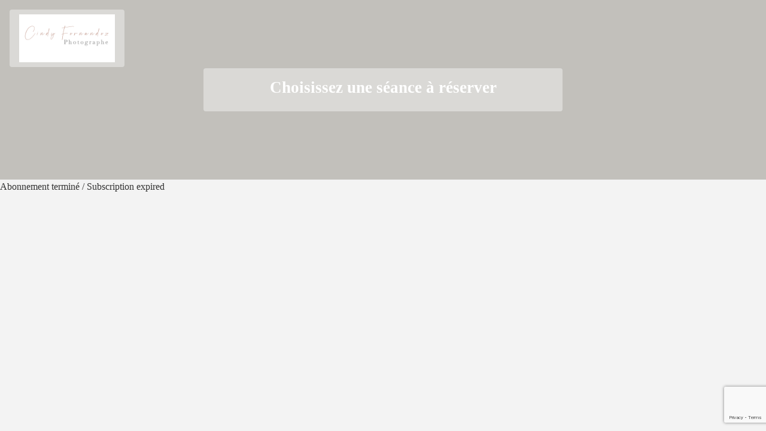

--- FILE ---
content_type: text/html; charset=utf-8
request_url: https://www.fotostudio.io/reservations/cindy-fernandez-photographe
body_size: 19859
content:

<!DOCTYPE html>
<html lang="fr">
<head>
  <meta charset="utf-8" />
  <title>CINDY FERNANDEZ PHOTOGRAPHE - EI</title>
    <meta name="viewport" content="width=device-width, initial-scale=1.0, maximum-scale=1.0, user-scalable=no" />
  <meta http-equiv="X-UA-Compatible" content="IE=edge" />

  <link rel="shortcut icon" href="/assets/admin/favicon.ico">

  <meta name="robots" content="noindex, nofollow">

  <meta property="og:url" content="https://www.fotostudio.io/reservations/cindy-fernandez-photographe" />
      <meta property="og:image" content="//fotostudio-io.s3.amazonaws.com/graphical_identities/logos/5624/original.png?1756425181" />
  <meta property="og:site_name" content="CINDY FERNANDEZ PHOTOGRAPHE - EI" />
  <meta property="og:description" content="Réservez très facilement votre séance en ligne."/>
  <meta property="og:title" content="CINDY FERNANDEZ PHOTOGRAPHE - EI : réservation en ligne (Optimisé)"/>

  <link href="https://cdn.jsdelivr.net/npm/bootstrap@5.3.3/dist/css/bootstrap.min.css" rel="stylesheet">
  <link href="https://cdnjs.cloudflare.com/ajax/libs/font-awesome/6.5.0/css/all.min.css" rel="stylesheet">
  <link rel="stylesheet" media="screen" href="/assets/client2-3dd606ac7a82d36d123eeb5b4ac667b066570a245a9f7851d06689c71a68b1a2.css" />

  <script src="https://js.stripe.com/v3/"></script>

  <script src='https://www.google.com/recaptcha/api.js?render=6LcnKm0UAAAAANB874gRoSzRjwBoDIV7vYKdx9m4'></script>

  <meta name="csrf-param" content="authenticity_token" />
<meta name="csrf-token" content="9FTFyzK92klsY74sciXH2KXIu-jqOHZmAdzBJ5O90GPJooD2dv6uLVD8RDqimF0CbQPc-hJhj47ZXXmqyEK0Gw" />




  <style>
    :root {
      --main-color: #c2c0bb;
      --text-color: #333;
      --font-family: ;
      --btn-text-color: #FFFFFF;
      --border-radius: 4px;
    }

    body {
      font-family: var(--font-family);
      background-color: #F3F3F3;
      color: var(--text-color);
    }

    h1, h2, h3, h4, h5 {
      font-family: var(--font-family);
    }

   .client-header {
  position: relative;
  display: flex;
  align-items: center;
  justify-content: center;
  overflow: hidden;
  background-color: #c2c0bb;
}

.client-parallax-img {
  position: absolute;
  top: 0;
  left: 0;
  width: 100%;
  min-height: 100%;
  object-fit: cover;
  z-index: 0;
  transform: translateY(0);
  transition: transform 0.1s ease-out;
  pointer-events: none;
}


.client-header::before {
  content: '';
  position: absolute;
  top: 0; left: 0; right: 0; bottom: 0;
  z-index: 1;
}

.client-header-content {
  position: relative;
  z-index: 2;
  color: #FFFFFF;
  text-align: center;
}

.header-title-wrapper {
  display: inline-block;
  background: rgba(255, 255, 255, 0.4);
  backdrop-filter: blur(1px);
  border-radius: var(--border-radius);
  padding: 1rem 2rem;
  text-align: center;
  max-width: 90%;
  margin: 0 auto;
  word-wrap: break-word;
  overflow-wrap: break-word;
}

/* CSS desktop - applique min-width seulement sur écrans larges */
@media (min-width: 769px) {
  .header-title-wrapper {
    min-width: 600px;
  }
}

@media (max-width: 768px) {
  .client-header-content {
    width: 100% !important;
  }
  
  .header-title-wrapper {
    display: block !important;
    width: 80% !important;
    max-width: none !important;
    min-width: auto !important;
    margin: 70px auto 20px auto !important;
    padding: 0.8rem 1rem !important;
  }
  
  .header-title-wrapper h1 {
    font-size: 1.2rem !important;
    line-height: 1.2 !important;
  }

  p {
    font-size:11pt!important;
  }
  
  /* Réduction de la hauteur du header sur mobile pour un aspect plus rectangulaire */
  .client-header-compact { 
    height: 220px !important; 
  }
  
  .client-header-large { 
    height: 300px !important; 
  }
  
  /* Ajustement de l'alignement du header content pour que le titre ne soit plus centré verticalement */
  .client-header {
    align-items: flex-start !important;
    padding-top: 20px !important;
  }
}


   

    .client-header-compact { height: 300px; }
    .client-header-large { height: 500px; }



    .container-doc {
      max-width: 800px;
      margin: 0 auto;
      padding: 0 1rem;
    }

    .container-wide {
      max-width: 1140px;
      margin: 0 auto;
      padding: 0 1rem;
    }

    .logo-container {
        position: absolute;
        top: 1rem;
        left: 1rem;
        background: rgba(255, 255, 255, 0.4);
        backdrop-filter: blur(1px);
        padding: 0.5rem 1rem;
        border-radius: var(--border-radius);
        z-index: 2;
    }

    .logo-container img {
        max-height: 80px;
        height: auto;
        max-width: 200px;
        object-fit: contain;
    }

    .rounded-pill {
      border-radius: var(--border-radius)!important;
    }

    .summary-box {
      border-radius: var(--border-radius)!important;
    }

    @media (max-width: 576px) {
        .logo-container img {
            max-height: 45px;
        }
    }

    .btn-back {
      position: absolute;
      top: 1rem;
      left: 1rem;
      z-index: 10;
      color: white;
      background: transparent;
      font-size: 14px;
    }

    .card-block {
        background: white;
        border-radius: var(--border-radius);
        padding: 2rem;
        box-shadow: 0 2px 4px rgba(0, 0, 0, 0.06);
        max-width: 800px;
        margin: 0 auto 1rem;
        position: relative;
        z-index: 10;
    }

    .card {
        border-radius: var(--border-radius);
    }

    .container-wide .card-block {
      max-width: 1140px;
    }

    .home-btn {
        position: absolute;
        top: 1rem;
        right: 1rem;
        background: rgba(255, 255, 255, 0.7);
        border-radius: var(--border-radius);
        width: 40px;
        height: 40px;
        display: flex;
        align-items: center;
        justify-content: center;
        color: #333;
        text-decoration: none;
        transition: background 0.2s ease;
        z-index:2;
    }

    .home-btn:hover {
        background: rgba(255, 255, 255, 1);
        color: #000;
    }

    .card-block .d-flex {
        flex-wrap: wrap; /* autorise le passage à la ligne sur petit écran */
    }

    .card-block .mb-2.mb-md-0 {
        flex: 1 1 0;
        min-width: 0;
        margin-right: 1rem;
        overflow: hidden;
        text-overflow: ellipsis;
    }

    .card-block .text-md-right {
        flex-shrink: 0;
        white-space: nowrap;
    }

    @media (max-width: 768px) {
        .card-block .text-md-right {
            width: 100%;
            text-align: left;
            margin-top: 1rem;
        }
    }


    .table th, .table td {
  vertical-align: middle;
  font-size: 15px;
}

.table th {
  font-weight: 600;
  color: #555;
}

.card-block h5 {
  font-size: 1.2rem;
  margin-bottom: 1.5rem;
}

.card-block p {
  margin-bottom: 0.5rem;
}    .table tbody tr:hover {
  background-color: #f8f9fa;
}

    /* Flash Messages */
    .flash-container {
      position: fixed;
      top: 1rem;
      left: 50%;
      transform: translateX(-50%);
      z-index: 9999;
      width: 100%;
      max-width: 500px;
      pointer-events: none;
    }

    .flash-message {
      background: white;
      border-radius: var(--border-radius);
      box-shadow: 0 4px 20px rgba(0, 0, 0, 0.15);
      margin-bottom: 0.5rem;
      overflow: hidden;
      animation: flashSlideIn 0.4s cubic-bezier(0.34, 1.56, 0.64, 1);
      pointer-events: auto;
      position: relative;
      opacity: 1;
      transition: opacity 0.3s ease, transform 0.3s ease;
    }

    .flash-message.flash-hiding {
      opacity: 0;
      transform: translateY(-20px);
    }

    .flash-content {
      display: flex;
      align-items: center;
      padding: 1rem 1.25rem;
      border-left: 4px solid;
    }

    .flash-notice .flash-content {
      border-left-color: #10b981;
      background: linear-gradient(135deg, #ecfdf5 0%, #f0fdf4 100%);
    }

    .flash-alert .flash-content {
      border-left-color: #f59e0b;
      background: linear-gradient(135deg, #fffbeb 0%, #fefce8 100%);
    }

    .flash-error .flash-content {
      border-left-color: #ef4444;
      background: linear-gradient(135deg, #fef2f2 0%, #fef5f5 100%);
    }

    .flash-info .flash-content {
      border-left-color: #3b82f6;
      background: linear-gradient(135deg, #eff6ff 0%, #f0f9ff 100%);
    }

    .flash-icon {
      font-size: 1.25rem;
      margin-right: 0.75rem;
      flex-shrink: 0;
    }

    .flash-notice .flash-icon {
      color: #10b981;
    }

    .flash-alert .flash-icon {
      color: #f59e0b;
    }

    .flash-error .flash-icon {
      color: #ef4444;
    }

    .flash-info .flash-icon {
      color: #3b82f6;
    }

    .flash-text {
      flex: 1;
      color: #374151;
      font-weight: 500;
      font-size: 0.95rem;
      line-height: 1.4;
    }

    .flash-close {
      background: none;
      border: none;
      color: #6b7280;
      font-size: 0.875rem;
      cursor: pointer;
      padding: 0.25rem;
      margin-left: 0.5rem;
      border-radius: 50%;
      display: flex;
      align-items: center;
      justify-content: center;
      width: 24px;
      height: 24px;
      flex-shrink: 0;
      transition: background-color 0.2s ease, color 0.2s ease;
    }

    .flash-close:hover {
      background-color: rgba(0, 0, 0, 0.1);
      color: #374151;
    }

    @keyframes flashSlideIn {
      0% {
        opacity: 0;
        transform: translateY(-30px) scale(0.95);
      }
      100% {
        opacity: 1;
        transform: translateY(0) scale(1);
      }
    }

    @media (max-width: 576px) {
      .flash-container {
        left: 1rem;
        right: 1rem;
        transform: none;
        max-width: none;
        width: auto;
      }

      .flash-content {
        padding: 0.875rem 1rem;
      }

      .flash-text {
        font-size: 0.9rem;
      }
    }

        a {
            color: #c2c0bb!important;
        }

        a:hover {
            filter: brightness(1.1);
        }

        p.cgv a{
            text-decoration: underline!important;
        }

        .cd-default {
            background-color: #c2c0bb!important;
        }

        .btn-default {
            border-radius: var(--border-radius);
            font-weight: 500;
            padding: 0.6rem 1.5rem;
            transition: all 0.2s ease;
            color: var(--btn-text-color)!important;

            background: #c2c0bb !important;
            border: none !important;
        }

        .btn-default:hover {
            filter: brightness(1.1);
            transform: translateY(-1px);
        }

        .btn-default:focus {
            outline: none;
            box-shadow: 0 0 0 0.25rem rgba(0,0,0,0.05);
        }

        .btn-default:active {
            filter: brightness(0.95);
            transform: translateY(1px);
        }

        .btn-outline-primary {
          border-color: #c2c0bb;
          color: #c2c0bb!important;
          border-radius: var(--border-radius)!important;
        }
      
        .btn-outline-primary:hover {
            border-color: #c2c0bb;
        }

        .btn-outline-primary:active {
            background-color: #c2c0bb!important;
        }

        .btn-outline-secondary {
          border-color: #c2c0bb;
          color: #c2c0bb!important;
          border-radius: var(--border-radius)!important;
        }
      
        .btn-outline-secondary:hover {
            border-color: #c2c0bb;
        }

        .btn-outline-secondary:active {
            background-color: #c2c0bb!important;
        }

        .btn-outline-danger {
          border-radius: var(--border-radius)!important;
        }

        .btn-white {
        color: #676767!important;
        border: 2px solid #c2c0bb!important;
        background: #FFF!important;
        border-radius: var(--border-radius)!important;
        }

        .btn-white:hover {
        color: #676767!important;
        background: #FFF!important;
        border: 2px solid #c2c0bb!important;
        }

        .btn.active {
            background-color: #c2c0bb!important;
            color: #ffffff!important;
        }


  </style>
</head>

<body>

  <header class="client-header client-header-compact" style="">
    <img class="client-parallax-img" src="" />

      <div class="logo-container">
          <a href="https://cfernandez-photographe.com" target="_blank" rel="noopener noreferrer">
            <img src="//fotostudio-io.s3.amazonaws.com/graphical_identities/logos/5624/preview.png?1756425181" alt="Logo">
          </a>
      </div>


    <div class="client-header-content">
  <div class="header-title-wrapper p-3">
    <h1 style="font-size:20pt; font-weight:bold;">    Choisissez une séance à réserver
</h1>
  </div>
</div>

  </header>

  <main>
    <!-- Flash Messages -->

        <p>Abonnement terminé / Subscription expired</p>
    <br/><br/>
  </main>

  <input type="hidden" id="gid" value="5624">
  <input type="hidden" id="cid" value="">
  <input type="hidden" id="user_locale" value="fr"/>
  <input type="hidden" id="user_currency" value="€"/>

  <!-- Modal RGPD Bootstrap 5 -->
    <div class="modal fade" id="gdpr-modal" tabindex="-1" aria-labelledby="gdprModalLabel" aria-hidden="true">
      <div class="modal-dialog modal-lg modal-dialog-scrollable">
        <div class="modal-content">
          <div class="modal-header bg-primary text-white">
            <h5 class="modal-title" id="gdprModalLabel">
              <i class="fas fa-shield-alt me-2"></i>
              Politique de confidentialité des données
            </h5>
            <button type="button" class="btn-close btn-close-white" data-bs-dismiss="modal" aria-label="Close"></button>
          </div>
          <div class="modal-body">
            <div class="container-fluid">
              <p><p>Cette politique de confidentialité a pour objectif de vous informer sur mes politiques et pratiques concernant la collecte, l'utilisation et la divulgation de toute information que vous soumettez via mon site internet ou fotostudio.io (plateforme de gestion spécialisée pour les photographes professionnels).</p><h4>Responsabilité pour le traitement des données</h4>
<br /><p>CINDY FERNANDEZ PHOTOGRAPHE - EI, FERNANDEZ Cindy, 3, Bis avenue des Bellonnets, 13124 PEYPIN, France, SIREN: 829 219 047, SIRET: 829 219 047 00026,  est responsable du traitement de vos données collectées sur son site Internet cfernandez-photographe.com ou via <a href="https://www.fotostudio.io">https://www.fotostudio.io</a> (formulaire de contact, questionnaire et signature de contrat).</p>
<br /><h4>Finalités des données</h4>
<br /><p>Les données que vous me communiquez ne seront utilisées que pour la bonne gestion de notre relation client-prestataire (organisation de votre séance, remise de devis, facture, ...). Elles ne sont enregistrées que dans ce but.</p>
<br /><p>Je collecte également les informations que vous me fournissez dans vos emails ou de vive voix. Ces informations sont collectées pour m'aider à fournir un service de qualité selon vos attentes.</p>
<br /><h4>Formulaire de contact</h4>
<br /><p>Lorsque vous soumettez une demande de contact depuis mon site internet, je collecte vos données telles que votre nom et prénom, votre adresse e-mail, votre numéro de téléphone et less informations précisées dans le message.</p>
<br /><h4>Signature d'un contrat</h4>
<br /><p>Il vous sera demandé de signer un contrat pour valider votre commande soit de manière manuscrite soit via fotostudio.io. Ce contrat reprendra vos données personnelles ainsi que les informations relatives à la prestation (date et lieu de la séance, tarif, ...).</p>
<br /><h4>Questionnaire</h4>
<br /><p>Je vous soumets des questionnaires pour m'aider à mieux comprendre vos attentes et ainsi réaliser une prestation qui répond à vos attentes. Vous n'êtes nullement obligé de répondre à toutes les questions si vous souhaitez éviter de fournir certaines informations.</p>
<br /><h4>Divulgation de vos données</h4>
<br /><p>CINDY FERNANDEZ PHOTOGRAPHE - EI ne vend pas, ne loue pas et ne partage pas vos informations avec des tiers. Aucune information que vous transmettez ne sera divulguée.</p>
<br /><h4>Droit d'Accès et réclamation</h4>
<br /><p>En tant que détenteur des données, vous avez le droit d'accéder, de mettre à jour, de corriger des données inexactes ou de demander la suppression des données. Vous avez aussi le droit de faire une réclamation concernant toute question relative au traitement de ces données.</p>
<br /><p>Vous pouvez exercer ces droits en envoyant un mail à contact@cfernandez-photographe.com</p>
<br /><h4>Sécurité de vos données</h4>
<br /><p>CINDY FERNANDEZ PHOTOGRAPHE - EI s'engage à prendre toutes les mesures en son pouvoir pour protéger les données mises à sa disposition par ses clients. La solution fotostudio.io a été choisie dans ce sens pour stocker vos données. Il s'agit d'une plateforme professionnelle et sécurisée.</p>
<br /><h4>Durée de conservation de vos données</h4>
<br /><p>Je conserve vos informations aussi longtemps que nécessaire pour fournir les services que vous avez demandé ou pour d'autres raisons essentielles telles que le respect des obligations légales, la résolution des litiges et l'application de mes politiques.</p>
<br /><h4>Statistiques et mesures d’audience</h4>
<br /><p>Des cookies enregistrent votre navigation à des fins statistiques. Ils me permettent par exemple de mesurer la fréquentation de mon site et d'analyser votre parcours sur celui-ci avant de vous offrir une meilleure expérience.</p></p>
            </div>
          </div>
          <div class="modal-footer">
            <button type="button" class="btn btn-secondary" data-bs-dismiss="modal">
              <i class="fas fa-times me-1"></i>
              Fermer
            </button>
          </div>
        </div>
      </div>
    </div>

  <div id="editor-toast" style="
  position: fixed;
  bottom: 20px;
  left: 50%;
  transform: translateX(-50%);
  background: rgba(33, 37, 41, 0.95);
  color: #fff;
  padding: 10px 16px;
  border-radius: 6px;
  font-size: 14px;
  z-index: 100000;
  box-shadow: 0 4px 12px rgba(0, 0, 0, 0.25);
  display: none;
  transition: opacity 0.3s ease;
  pointer-events: none;
"></div>

  <script src="https://cdn.jsdelivr.net/npm/bootstrap@5.3.3/dist/js/bootstrap.bundle.min.js"></script>
  <script src="/assets/client2-a0920b64887d7173211894fff6f49867c00d559f8057ad6a300fe43b69244508.js"></script>

  <script>


  window.addEventListener('scroll', () => {
    const img = document.querySelector('.client-parallax-img');
    if (img) {
      const offset = window.scrollY * 0.3; // ajuste l'effet ici
      img.style.transform = `translateY(${offset}px)`;
    }
  });

  // Flash Messages Management
  function closeFlash(button) {
    const flashMessage = button.closest('.flash-message');
    flashMessage.classList.add('flash-hiding');
    setTimeout(() => {
      flashMessage.remove();
    }, 300);
  }

  function autoHideFlashes() {
    const flashMessages = document.querySelectorAll('.flash-message');
    flashMessages.forEach((flash, index) => {
      setTimeout(() => {
        if (flash && flash.parentNode) {
          flash.classList.add('flash-hiding');
          setTimeout(() => {
            if (flash && flash.parentNode) {
              flash.remove();
            }
          }, 300);
        }
      }, 4000 + (index * 500)); // Décalage de 500ms entre chaque message
    });
  }

  // Auto-hide flash messages on page load
  document.addEventListener('DOMContentLoaded', () => {
    if (document.querySelectorAll('.flash-message').length > 0) {
      autoHideFlashes();
    }
  });
</script>

  <script type="text/javascript">
      I18n.defaultLocale = "fr";
      I18n.locale = "fr";
        window.booking_identifier = "cindy-fernandez-photographe";
  </script>

    <!-- Google Analytics -->
    <script>
    (function(i,s,o,g,r,a,m){i['GoogleAnalyticsObject']=r;i[r]=i[r]||function(){
    (i[r].q=i[r].q||[]).push(arguments)},i[r].l=1*new Date();a=s.createElement(o),
    m=s.getElementsByTagName(o)[0];a.async=1;a.src=g;m.parentNode.insertBefore(a,m)
    })(window,document,'script','https://www.google-analytics.com/analytics.js','ga');

    ga('create', 'UA-116700663-3', 'auto');
    ga('send', 'pageview');
    </script>
</body>
</html>


--- FILE ---
content_type: text/html; charset=utf-8
request_url: https://www.google.com/recaptcha/api2/anchor?ar=1&k=6LcnKm0UAAAAANB874gRoSzRjwBoDIV7vYKdx9m4&co=aHR0cHM6Ly93d3cuZm90b3N0dWRpby5pbzo0NDM.&hl=en&v=PoyoqOPhxBO7pBk68S4YbpHZ&size=invisible&anchor-ms=20000&execute-ms=30000&cb=6xlt16812dkn
body_size: 48757
content:
<!DOCTYPE HTML><html dir="ltr" lang="en"><head><meta http-equiv="Content-Type" content="text/html; charset=UTF-8">
<meta http-equiv="X-UA-Compatible" content="IE=edge">
<title>reCAPTCHA</title>
<style type="text/css">
/* cyrillic-ext */
@font-face {
  font-family: 'Roboto';
  font-style: normal;
  font-weight: 400;
  font-stretch: 100%;
  src: url(//fonts.gstatic.com/s/roboto/v48/KFO7CnqEu92Fr1ME7kSn66aGLdTylUAMa3GUBHMdazTgWw.woff2) format('woff2');
  unicode-range: U+0460-052F, U+1C80-1C8A, U+20B4, U+2DE0-2DFF, U+A640-A69F, U+FE2E-FE2F;
}
/* cyrillic */
@font-face {
  font-family: 'Roboto';
  font-style: normal;
  font-weight: 400;
  font-stretch: 100%;
  src: url(//fonts.gstatic.com/s/roboto/v48/KFO7CnqEu92Fr1ME7kSn66aGLdTylUAMa3iUBHMdazTgWw.woff2) format('woff2');
  unicode-range: U+0301, U+0400-045F, U+0490-0491, U+04B0-04B1, U+2116;
}
/* greek-ext */
@font-face {
  font-family: 'Roboto';
  font-style: normal;
  font-weight: 400;
  font-stretch: 100%;
  src: url(//fonts.gstatic.com/s/roboto/v48/KFO7CnqEu92Fr1ME7kSn66aGLdTylUAMa3CUBHMdazTgWw.woff2) format('woff2');
  unicode-range: U+1F00-1FFF;
}
/* greek */
@font-face {
  font-family: 'Roboto';
  font-style: normal;
  font-weight: 400;
  font-stretch: 100%;
  src: url(//fonts.gstatic.com/s/roboto/v48/KFO7CnqEu92Fr1ME7kSn66aGLdTylUAMa3-UBHMdazTgWw.woff2) format('woff2');
  unicode-range: U+0370-0377, U+037A-037F, U+0384-038A, U+038C, U+038E-03A1, U+03A3-03FF;
}
/* math */
@font-face {
  font-family: 'Roboto';
  font-style: normal;
  font-weight: 400;
  font-stretch: 100%;
  src: url(//fonts.gstatic.com/s/roboto/v48/KFO7CnqEu92Fr1ME7kSn66aGLdTylUAMawCUBHMdazTgWw.woff2) format('woff2');
  unicode-range: U+0302-0303, U+0305, U+0307-0308, U+0310, U+0312, U+0315, U+031A, U+0326-0327, U+032C, U+032F-0330, U+0332-0333, U+0338, U+033A, U+0346, U+034D, U+0391-03A1, U+03A3-03A9, U+03B1-03C9, U+03D1, U+03D5-03D6, U+03F0-03F1, U+03F4-03F5, U+2016-2017, U+2034-2038, U+203C, U+2040, U+2043, U+2047, U+2050, U+2057, U+205F, U+2070-2071, U+2074-208E, U+2090-209C, U+20D0-20DC, U+20E1, U+20E5-20EF, U+2100-2112, U+2114-2115, U+2117-2121, U+2123-214F, U+2190, U+2192, U+2194-21AE, U+21B0-21E5, U+21F1-21F2, U+21F4-2211, U+2213-2214, U+2216-22FF, U+2308-230B, U+2310, U+2319, U+231C-2321, U+2336-237A, U+237C, U+2395, U+239B-23B7, U+23D0, U+23DC-23E1, U+2474-2475, U+25AF, U+25B3, U+25B7, U+25BD, U+25C1, U+25CA, U+25CC, U+25FB, U+266D-266F, U+27C0-27FF, U+2900-2AFF, U+2B0E-2B11, U+2B30-2B4C, U+2BFE, U+3030, U+FF5B, U+FF5D, U+1D400-1D7FF, U+1EE00-1EEFF;
}
/* symbols */
@font-face {
  font-family: 'Roboto';
  font-style: normal;
  font-weight: 400;
  font-stretch: 100%;
  src: url(//fonts.gstatic.com/s/roboto/v48/KFO7CnqEu92Fr1ME7kSn66aGLdTylUAMaxKUBHMdazTgWw.woff2) format('woff2');
  unicode-range: U+0001-000C, U+000E-001F, U+007F-009F, U+20DD-20E0, U+20E2-20E4, U+2150-218F, U+2190, U+2192, U+2194-2199, U+21AF, U+21E6-21F0, U+21F3, U+2218-2219, U+2299, U+22C4-22C6, U+2300-243F, U+2440-244A, U+2460-24FF, U+25A0-27BF, U+2800-28FF, U+2921-2922, U+2981, U+29BF, U+29EB, U+2B00-2BFF, U+4DC0-4DFF, U+FFF9-FFFB, U+10140-1018E, U+10190-1019C, U+101A0, U+101D0-101FD, U+102E0-102FB, U+10E60-10E7E, U+1D2C0-1D2D3, U+1D2E0-1D37F, U+1F000-1F0FF, U+1F100-1F1AD, U+1F1E6-1F1FF, U+1F30D-1F30F, U+1F315, U+1F31C, U+1F31E, U+1F320-1F32C, U+1F336, U+1F378, U+1F37D, U+1F382, U+1F393-1F39F, U+1F3A7-1F3A8, U+1F3AC-1F3AF, U+1F3C2, U+1F3C4-1F3C6, U+1F3CA-1F3CE, U+1F3D4-1F3E0, U+1F3ED, U+1F3F1-1F3F3, U+1F3F5-1F3F7, U+1F408, U+1F415, U+1F41F, U+1F426, U+1F43F, U+1F441-1F442, U+1F444, U+1F446-1F449, U+1F44C-1F44E, U+1F453, U+1F46A, U+1F47D, U+1F4A3, U+1F4B0, U+1F4B3, U+1F4B9, U+1F4BB, U+1F4BF, U+1F4C8-1F4CB, U+1F4D6, U+1F4DA, U+1F4DF, U+1F4E3-1F4E6, U+1F4EA-1F4ED, U+1F4F7, U+1F4F9-1F4FB, U+1F4FD-1F4FE, U+1F503, U+1F507-1F50B, U+1F50D, U+1F512-1F513, U+1F53E-1F54A, U+1F54F-1F5FA, U+1F610, U+1F650-1F67F, U+1F687, U+1F68D, U+1F691, U+1F694, U+1F698, U+1F6AD, U+1F6B2, U+1F6B9-1F6BA, U+1F6BC, U+1F6C6-1F6CF, U+1F6D3-1F6D7, U+1F6E0-1F6EA, U+1F6F0-1F6F3, U+1F6F7-1F6FC, U+1F700-1F7FF, U+1F800-1F80B, U+1F810-1F847, U+1F850-1F859, U+1F860-1F887, U+1F890-1F8AD, U+1F8B0-1F8BB, U+1F8C0-1F8C1, U+1F900-1F90B, U+1F93B, U+1F946, U+1F984, U+1F996, U+1F9E9, U+1FA00-1FA6F, U+1FA70-1FA7C, U+1FA80-1FA89, U+1FA8F-1FAC6, U+1FACE-1FADC, U+1FADF-1FAE9, U+1FAF0-1FAF8, U+1FB00-1FBFF;
}
/* vietnamese */
@font-face {
  font-family: 'Roboto';
  font-style: normal;
  font-weight: 400;
  font-stretch: 100%;
  src: url(//fonts.gstatic.com/s/roboto/v48/KFO7CnqEu92Fr1ME7kSn66aGLdTylUAMa3OUBHMdazTgWw.woff2) format('woff2');
  unicode-range: U+0102-0103, U+0110-0111, U+0128-0129, U+0168-0169, U+01A0-01A1, U+01AF-01B0, U+0300-0301, U+0303-0304, U+0308-0309, U+0323, U+0329, U+1EA0-1EF9, U+20AB;
}
/* latin-ext */
@font-face {
  font-family: 'Roboto';
  font-style: normal;
  font-weight: 400;
  font-stretch: 100%;
  src: url(//fonts.gstatic.com/s/roboto/v48/KFO7CnqEu92Fr1ME7kSn66aGLdTylUAMa3KUBHMdazTgWw.woff2) format('woff2');
  unicode-range: U+0100-02BA, U+02BD-02C5, U+02C7-02CC, U+02CE-02D7, U+02DD-02FF, U+0304, U+0308, U+0329, U+1D00-1DBF, U+1E00-1E9F, U+1EF2-1EFF, U+2020, U+20A0-20AB, U+20AD-20C0, U+2113, U+2C60-2C7F, U+A720-A7FF;
}
/* latin */
@font-face {
  font-family: 'Roboto';
  font-style: normal;
  font-weight: 400;
  font-stretch: 100%;
  src: url(//fonts.gstatic.com/s/roboto/v48/KFO7CnqEu92Fr1ME7kSn66aGLdTylUAMa3yUBHMdazQ.woff2) format('woff2');
  unicode-range: U+0000-00FF, U+0131, U+0152-0153, U+02BB-02BC, U+02C6, U+02DA, U+02DC, U+0304, U+0308, U+0329, U+2000-206F, U+20AC, U+2122, U+2191, U+2193, U+2212, U+2215, U+FEFF, U+FFFD;
}
/* cyrillic-ext */
@font-face {
  font-family: 'Roboto';
  font-style: normal;
  font-weight: 500;
  font-stretch: 100%;
  src: url(//fonts.gstatic.com/s/roboto/v48/KFO7CnqEu92Fr1ME7kSn66aGLdTylUAMa3GUBHMdazTgWw.woff2) format('woff2');
  unicode-range: U+0460-052F, U+1C80-1C8A, U+20B4, U+2DE0-2DFF, U+A640-A69F, U+FE2E-FE2F;
}
/* cyrillic */
@font-face {
  font-family: 'Roboto';
  font-style: normal;
  font-weight: 500;
  font-stretch: 100%;
  src: url(//fonts.gstatic.com/s/roboto/v48/KFO7CnqEu92Fr1ME7kSn66aGLdTylUAMa3iUBHMdazTgWw.woff2) format('woff2');
  unicode-range: U+0301, U+0400-045F, U+0490-0491, U+04B0-04B1, U+2116;
}
/* greek-ext */
@font-face {
  font-family: 'Roboto';
  font-style: normal;
  font-weight: 500;
  font-stretch: 100%;
  src: url(//fonts.gstatic.com/s/roboto/v48/KFO7CnqEu92Fr1ME7kSn66aGLdTylUAMa3CUBHMdazTgWw.woff2) format('woff2');
  unicode-range: U+1F00-1FFF;
}
/* greek */
@font-face {
  font-family: 'Roboto';
  font-style: normal;
  font-weight: 500;
  font-stretch: 100%;
  src: url(//fonts.gstatic.com/s/roboto/v48/KFO7CnqEu92Fr1ME7kSn66aGLdTylUAMa3-UBHMdazTgWw.woff2) format('woff2');
  unicode-range: U+0370-0377, U+037A-037F, U+0384-038A, U+038C, U+038E-03A1, U+03A3-03FF;
}
/* math */
@font-face {
  font-family: 'Roboto';
  font-style: normal;
  font-weight: 500;
  font-stretch: 100%;
  src: url(//fonts.gstatic.com/s/roboto/v48/KFO7CnqEu92Fr1ME7kSn66aGLdTylUAMawCUBHMdazTgWw.woff2) format('woff2');
  unicode-range: U+0302-0303, U+0305, U+0307-0308, U+0310, U+0312, U+0315, U+031A, U+0326-0327, U+032C, U+032F-0330, U+0332-0333, U+0338, U+033A, U+0346, U+034D, U+0391-03A1, U+03A3-03A9, U+03B1-03C9, U+03D1, U+03D5-03D6, U+03F0-03F1, U+03F4-03F5, U+2016-2017, U+2034-2038, U+203C, U+2040, U+2043, U+2047, U+2050, U+2057, U+205F, U+2070-2071, U+2074-208E, U+2090-209C, U+20D0-20DC, U+20E1, U+20E5-20EF, U+2100-2112, U+2114-2115, U+2117-2121, U+2123-214F, U+2190, U+2192, U+2194-21AE, U+21B0-21E5, U+21F1-21F2, U+21F4-2211, U+2213-2214, U+2216-22FF, U+2308-230B, U+2310, U+2319, U+231C-2321, U+2336-237A, U+237C, U+2395, U+239B-23B7, U+23D0, U+23DC-23E1, U+2474-2475, U+25AF, U+25B3, U+25B7, U+25BD, U+25C1, U+25CA, U+25CC, U+25FB, U+266D-266F, U+27C0-27FF, U+2900-2AFF, U+2B0E-2B11, U+2B30-2B4C, U+2BFE, U+3030, U+FF5B, U+FF5D, U+1D400-1D7FF, U+1EE00-1EEFF;
}
/* symbols */
@font-face {
  font-family: 'Roboto';
  font-style: normal;
  font-weight: 500;
  font-stretch: 100%;
  src: url(//fonts.gstatic.com/s/roboto/v48/KFO7CnqEu92Fr1ME7kSn66aGLdTylUAMaxKUBHMdazTgWw.woff2) format('woff2');
  unicode-range: U+0001-000C, U+000E-001F, U+007F-009F, U+20DD-20E0, U+20E2-20E4, U+2150-218F, U+2190, U+2192, U+2194-2199, U+21AF, U+21E6-21F0, U+21F3, U+2218-2219, U+2299, U+22C4-22C6, U+2300-243F, U+2440-244A, U+2460-24FF, U+25A0-27BF, U+2800-28FF, U+2921-2922, U+2981, U+29BF, U+29EB, U+2B00-2BFF, U+4DC0-4DFF, U+FFF9-FFFB, U+10140-1018E, U+10190-1019C, U+101A0, U+101D0-101FD, U+102E0-102FB, U+10E60-10E7E, U+1D2C0-1D2D3, U+1D2E0-1D37F, U+1F000-1F0FF, U+1F100-1F1AD, U+1F1E6-1F1FF, U+1F30D-1F30F, U+1F315, U+1F31C, U+1F31E, U+1F320-1F32C, U+1F336, U+1F378, U+1F37D, U+1F382, U+1F393-1F39F, U+1F3A7-1F3A8, U+1F3AC-1F3AF, U+1F3C2, U+1F3C4-1F3C6, U+1F3CA-1F3CE, U+1F3D4-1F3E0, U+1F3ED, U+1F3F1-1F3F3, U+1F3F5-1F3F7, U+1F408, U+1F415, U+1F41F, U+1F426, U+1F43F, U+1F441-1F442, U+1F444, U+1F446-1F449, U+1F44C-1F44E, U+1F453, U+1F46A, U+1F47D, U+1F4A3, U+1F4B0, U+1F4B3, U+1F4B9, U+1F4BB, U+1F4BF, U+1F4C8-1F4CB, U+1F4D6, U+1F4DA, U+1F4DF, U+1F4E3-1F4E6, U+1F4EA-1F4ED, U+1F4F7, U+1F4F9-1F4FB, U+1F4FD-1F4FE, U+1F503, U+1F507-1F50B, U+1F50D, U+1F512-1F513, U+1F53E-1F54A, U+1F54F-1F5FA, U+1F610, U+1F650-1F67F, U+1F687, U+1F68D, U+1F691, U+1F694, U+1F698, U+1F6AD, U+1F6B2, U+1F6B9-1F6BA, U+1F6BC, U+1F6C6-1F6CF, U+1F6D3-1F6D7, U+1F6E0-1F6EA, U+1F6F0-1F6F3, U+1F6F7-1F6FC, U+1F700-1F7FF, U+1F800-1F80B, U+1F810-1F847, U+1F850-1F859, U+1F860-1F887, U+1F890-1F8AD, U+1F8B0-1F8BB, U+1F8C0-1F8C1, U+1F900-1F90B, U+1F93B, U+1F946, U+1F984, U+1F996, U+1F9E9, U+1FA00-1FA6F, U+1FA70-1FA7C, U+1FA80-1FA89, U+1FA8F-1FAC6, U+1FACE-1FADC, U+1FADF-1FAE9, U+1FAF0-1FAF8, U+1FB00-1FBFF;
}
/* vietnamese */
@font-face {
  font-family: 'Roboto';
  font-style: normal;
  font-weight: 500;
  font-stretch: 100%;
  src: url(//fonts.gstatic.com/s/roboto/v48/KFO7CnqEu92Fr1ME7kSn66aGLdTylUAMa3OUBHMdazTgWw.woff2) format('woff2');
  unicode-range: U+0102-0103, U+0110-0111, U+0128-0129, U+0168-0169, U+01A0-01A1, U+01AF-01B0, U+0300-0301, U+0303-0304, U+0308-0309, U+0323, U+0329, U+1EA0-1EF9, U+20AB;
}
/* latin-ext */
@font-face {
  font-family: 'Roboto';
  font-style: normal;
  font-weight: 500;
  font-stretch: 100%;
  src: url(//fonts.gstatic.com/s/roboto/v48/KFO7CnqEu92Fr1ME7kSn66aGLdTylUAMa3KUBHMdazTgWw.woff2) format('woff2');
  unicode-range: U+0100-02BA, U+02BD-02C5, U+02C7-02CC, U+02CE-02D7, U+02DD-02FF, U+0304, U+0308, U+0329, U+1D00-1DBF, U+1E00-1E9F, U+1EF2-1EFF, U+2020, U+20A0-20AB, U+20AD-20C0, U+2113, U+2C60-2C7F, U+A720-A7FF;
}
/* latin */
@font-face {
  font-family: 'Roboto';
  font-style: normal;
  font-weight: 500;
  font-stretch: 100%;
  src: url(//fonts.gstatic.com/s/roboto/v48/KFO7CnqEu92Fr1ME7kSn66aGLdTylUAMa3yUBHMdazQ.woff2) format('woff2');
  unicode-range: U+0000-00FF, U+0131, U+0152-0153, U+02BB-02BC, U+02C6, U+02DA, U+02DC, U+0304, U+0308, U+0329, U+2000-206F, U+20AC, U+2122, U+2191, U+2193, U+2212, U+2215, U+FEFF, U+FFFD;
}
/* cyrillic-ext */
@font-face {
  font-family: 'Roboto';
  font-style: normal;
  font-weight: 900;
  font-stretch: 100%;
  src: url(//fonts.gstatic.com/s/roboto/v48/KFO7CnqEu92Fr1ME7kSn66aGLdTylUAMa3GUBHMdazTgWw.woff2) format('woff2');
  unicode-range: U+0460-052F, U+1C80-1C8A, U+20B4, U+2DE0-2DFF, U+A640-A69F, U+FE2E-FE2F;
}
/* cyrillic */
@font-face {
  font-family: 'Roboto';
  font-style: normal;
  font-weight: 900;
  font-stretch: 100%;
  src: url(//fonts.gstatic.com/s/roboto/v48/KFO7CnqEu92Fr1ME7kSn66aGLdTylUAMa3iUBHMdazTgWw.woff2) format('woff2');
  unicode-range: U+0301, U+0400-045F, U+0490-0491, U+04B0-04B1, U+2116;
}
/* greek-ext */
@font-face {
  font-family: 'Roboto';
  font-style: normal;
  font-weight: 900;
  font-stretch: 100%;
  src: url(//fonts.gstatic.com/s/roboto/v48/KFO7CnqEu92Fr1ME7kSn66aGLdTylUAMa3CUBHMdazTgWw.woff2) format('woff2');
  unicode-range: U+1F00-1FFF;
}
/* greek */
@font-face {
  font-family: 'Roboto';
  font-style: normal;
  font-weight: 900;
  font-stretch: 100%;
  src: url(//fonts.gstatic.com/s/roboto/v48/KFO7CnqEu92Fr1ME7kSn66aGLdTylUAMa3-UBHMdazTgWw.woff2) format('woff2');
  unicode-range: U+0370-0377, U+037A-037F, U+0384-038A, U+038C, U+038E-03A1, U+03A3-03FF;
}
/* math */
@font-face {
  font-family: 'Roboto';
  font-style: normal;
  font-weight: 900;
  font-stretch: 100%;
  src: url(//fonts.gstatic.com/s/roboto/v48/KFO7CnqEu92Fr1ME7kSn66aGLdTylUAMawCUBHMdazTgWw.woff2) format('woff2');
  unicode-range: U+0302-0303, U+0305, U+0307-0308, U+0310, U+0312, U+0315, U+031A, U+0326-0327, U+032C, U+032F-0330, U+0332-0333, U+0338, U+033A, U+0346, U+034D, U+0391-03A1, U+03A3-03A9, U+03B1-03C9, U+03D1, U+03D5-03D6, U+03F0-03F1, U+03F4-03F5, U+2016-2017, U+2034-2038, U+203C, U+2040, U+2043, U+2047, U+2050, U+2057, U+205F, U+2070-2071, U+2074-208E, U+2090-209C, U+20D0-20DC, U+20E1, U+20E5-20EF, U+2100-2112, U+2114-2115, U+2117-2121, U+2123-214F, U+2190, U+2192, U+2194-21AE, U+21B0-21E5, U+21F1-21F2, U+21F4-2211, U+2213-2214, U+2216-22FF, U+2308-230B, U+2310, U+2319, U+231C-2321, U+2336-237A, U+237C, U+2395, U+239B-23B7, U+23D0, U+23DC-23E1, U+2474-2475, U+25AF, U+25B3, U+25B7, U+25BD, U+25C1, U+25CA, U+25CC, U+25FB, U+266D-266F, U+27C0-27FF, U+2900-2AFF, U+2B0E-2B11, U+2B30-2B4C, U+2BFE, U+3030, U+FF5B, U+FF5D, U+1D400-1D7FF, U+1EE00-1EEFF;
}
/* symbols */
@font-face {
  font-family: 'Roboto';
  font-style: normal;
  font-weight: 900;
  font-stretch: 100%;
  src: url(//fonts.gstatic.com/s/roboto/v48/KFO7CnqEu92Fr1ME7kSn66aGLdTylUAMaxKUBHMdazTgWw.woff2) format('woff2');
  unicode-range: U+0001-000C, U+000E-001F, U+007F-009F, U+20DD-20E0, U+20E2-20E4, U+2150-218F, U+2190, U+2192, U+2194-2199, U+21AF, U+21E6-21F0, U+21F3, U+2218-2219, U+2299, U+22C4-22C6, U+2300-243F, U+2440-244A, U+2460-24FF, U+25A0-27BF, U+2800-28FF, U+2921-2922, U+2981, U+29BF, U+29EB, U+2B00-2BFF, U+4DC0-4DFF, U+FFF9-FFFB, U+10140-1018E, U+10190-1019C, U+101A0, U+101D0-101FD, U+102E0-102FB, U+10E60-10E7E, U+1D2C0-1D2D3, U+1D2E0-1D37F, U+1F000-1F0FF, U+1F100-1F1AD, U+1F1E6-1F1FF, U+1F30D-1F30F, U+1F315, U+1F31C, U+1F31E, U+1F320-1F32C, U+1F336, U+1F378, U+1F37D, U+1F382, U+1F393-1F39F, U+1F3A7-1F3A8, U+1F3AC-1F3AF, U+1F3C2, U+1F3C4-1F3C6, U+1F3CA-1F3CE, U+1F3D4-1F3E0, U+1F3ED, U+1F3F1-1F3F3, U+1F3F5-1F3F7, U+1F408, U+1F415, U+1F41F, U+1F426, U+1F43F, U+1F441-1F442, U+1F444, U+1F446-1F449, U+1F44C-1F44E, U+1F453, U+1F46A, U+1F47D, U+1F4A3, U+1F4B0, U+1F4B3, U+1F4B9, U+1F4BB, U+1F4BF, U+1F4C8-1F4CB, U+1F4D6, U+1F4DA, U+1F4DF, U+1F4E3-1F4E6, U+1F4EA-1F4ED, U+1F4F7, U+1F4F9-1F4FB, U+1F4FD-1F4FE, U+1F503, U+1F507-1F50B, U+1F50D, U+1F512-1F513, U+1F53E-1F54A, U+1F54F-1F5FA, U+1F610, U+1F650-1F67F, U+1F687, U+1F68D, U+1F691, U+1F694, U+1F698, U+1F6AD, U+1F6B2, U+1F6B9-1F6BA, U+1F6BC, U+1F6C6-1F6CF, U+1F6D3-1F6D7, U+1F6E0-1F6EA, U+1F6F0-1F6F3, U+1F6F7-1F6FC, U+1F700-1F7FF, U+1F800-1F80B, U+1F810-1F847, U+1F850-1F859, U+1F860-1F887, U+1F890-1F8AD, U+1F8B0-1F8BB, U+1F8C0-1F8C1, U+1F900-1F90B, U+1F93B, U+1F946, U+1F984, U+1F996, U+1F9E9, U+1FA00-1FA6F, U+1FA70-1FA7C, U+1FA80-1FA89, U+1FA8F-1FAC6, U+1FACE-1FADC, U+1FADF-1FAE9, U+1FAF0-1FAF8, U+1FB00-1FBFF;
}
/* vietnamese */
@font-face {
  font-family: 'Roboto';
  font-style: normal;
  font-weight: 900;
  font-stretch: 100%;
  src: url(//fonts.gstatic.com/s/roboto/v48/KFO7CnqEu92Fr1ME7kSn66aGLdTylUAMa3OUBHMdazTgWw.woff2) format('woff2');
  unicode-range: U+0102-0103, U+0110-0111, U+0128-0129, U+0168-0169, U+01A0-01A1, U+01AF-01B0, U+0300-0301, U+0303-0304, U+0308-0309, U+0323, U+0329, U+1EA0-1EF9, U+20AB;
}
/* latin-ext */
@font-face {
  font-family: 'Roboto';
  font-style: normal;
  font-weight: 900;
  font-stretch: 100%;
  src: url(//fonts.gstatic.com/s/roboto/v48/KFO7CnqEu92Fr1ME7kSn66aGLdTylUAMa3KUBHMdazTgWw.woff2) format('woff2');
  unicode-range: U+0100-02BA, U+02BD-02C5, U+02C7-02CC, U+02CE-02D7, U+02DD-02FF, U+0304, U+0308, U+0329, U+1D00-1DBF, U+1E00-1E9F, U+1EF2-1EFF, U+2020, U+20A0-20AB, U+20AD-20C0, U+2113, U+2C60-2C7F, U+A720-A7FF;
}
/* latin */
@font-face {
  font-family: 'Roboto';
  font-style: normal;
  font-weight: 900;
  font-stretch: 100%;
  src: url(//fonts.gstatic.com/s/roboto/v48/KFO7CnqEu92Fr1ME7kSn66aGLdTylUAMa3yUBHMdazQ.woff2) format('woff2');
  unicode-range: U+0000-00FF, U+0131, U+0152-0153, U+02BB-02BC, U+02C6, U+02DA, U+02DC, U+0304, U+0308, U+0329, U+2000-206F, U+20AC, U+2122, U+2191, U+2193, U+2212, U+2215, U+FEFF, U+FFFD;
}

</style>
<link rel="stylesheet" type="text/css" href="https://www.gstatic.com/recaptcha/releases/PoyoqOPhxBO7pBk68S4YbpHZ/styles__ltr.css">
<script nonce="yvJ4hTJ6Y6hx1B4pvfKnOg" type="text/javascript">window['__recaptcha_api'] = 'https://www.google.com/recaptcha/api2/';</script>
<script type="text/javascript" src="https://www.gstatic.com/recaptcha/releases/PoyoqOPhxBO7pBk68S4YbpHZ/recaptcha__en.js" nonce="yvJ4hTJ6Y6hx1B4pvfKnOg">
      
    </script></head>
<body><div id="rc-anchor-alert" class="rc-anchor-alert"></div>
<input type="hidden" id="recaptcha-token" value="[base64]">
<script type="text/javascript" nonce="yvJ4hTJ6Y6hx1B4pvfKnOg">
      recaptcha.anchor.Main.init("[\x22ainput\x22,[\x22bgdata\x22,\x22\x22,\[base64]/[base64]/UltIKytdPWE6KGE8MjA0OD9SW0grK109YT4+NnwxOTI6KChhJjY0NTEyKT09NTUyOTYmJnErMTxoLmxlbmd0aCYmKGguY2hhckNvZGVBdChxKzEpJjY0NTEyKT09NTYzMjA/[base64]/MjU1OlI/[base64]/[base64]/[base64]/[base64]/[base64]/[base64]/[base64]/[base64]/[base64]/[base64]\x22,\[base64]\x22,\x22RsKDfUbCiipawoJbw5zCh2RIdCRHw7zCg2Aswo1fA8OPG8O0BSg8ISBqwonCt2B3wo/Cu1fCu0jDq8K2XVDCgE9WF8O1w7F+w6goHsOxHXEYRsOKfcKYw6xzw60vNgFha8O1w4XCncOxL8KmAi/CqsKOIcKMwp3DosOlw4YYw6TDhsO2wqpzDCoxwpTDjMOnTVbDn8O8TcOLwq80UMOSeVNZQhzDm8K7bMKkwqfCkMOqcG/CgRrDlWnCpx5yX8OAN8OBwozDj8OLwpVewqpgXHhuFcO+wo0RMcObSwPCjsK+bkLDnTcHVF5ONVzCj8KOwpQvBibCicKCWn7Djg/[base64]/EXHCocKvw4sow5xew6IkIMKkw4N9w4N/AinDux7ChsKVw6Utw404w53Cj8KYJcKbXw7DqMOCFsOFGXrCmsKCHhDDtlhefRPDngHDu1k6a8OFGcKDwonDssK0QsKewro7w4w6UmEfwqEhw5DCncO7YsKLw58CwrY9BsKnwqXCjcOiwqcSHcKzw7Rmwp3CmXjCtsO5w7nCscK/[base64]/wq7DomrClyxwBlnClsK6LcOWBWTDlk3DtjMPw6HCh0RNA8KAwpduaCzDlsO8woXDjcOAw4jCqsOqW8OSOMKgX8OfasOSwrpWRMKyexcGwq/DkEzDjMKJS8Oxw6YmdsOfa8O5w7xkw4kkwovCjsKvRC7DmzjCjxAHwoDCilvCksOVdcOIwogBcsK4PxJ5w54jesOcBBkIXUl1wqPCr8Kuw5zDp2AiU8KcwrZDN0rDrRA3cMOffsKBwqtewrVOw79cwrLDj8K/FMO5a8KvwpDDq3TDvGQ0wpnCpsK2D8OJcsOnW8OeT8OUJMK4a8KDCAdndMOYDgRtOXMSwqVPHcOjw7vCgcO/wpLCukLDsiPDsMOoZMKuT3NGwq0+ORx6PcK4wrkXQ8K4w7HCvcOOG3UDBsK1wpnCs3BBwrPChFjCtwkcw4BCOgAAw6XDm2V9TmDDohAzw4bCpQbCplcowqtLOsOZw6PDlUHDs8Ksw6EgwonCgHRkwrVPfMOXXMKZY8OZYWzCnDNqP2YOAcO0KQAPw5/[base64]/F8OWw6TDscOCbMOmOsO9w6rCjjYQw7TCssKWM8K5OBXDgzcKwq7DtsKPwqXDo8KWw5dUXcOQw6ojEsKGTGYSwqnDhTouUUgmBiTDsFXDiihcSGjCm8OSw4FESMOkDi5Bw5NScMOgwrJ2w7rCti8EWcOVwoNddMKKw7k2GlwkwptQw5JHwq/[base64]/CgFrCpWTCqX48KcOaY8O7f0fDsWLDgQPDtmfDisOAdMOSw6jCk8OHwrBQFD/[base64]/CvsK/G8KOwqLCkTAvwoYLXVDCosK8w47DucKvKsO7SXvDkMORVxbDmEXDu8Kdw7sXIsKfw4XDl1PCl8KfNARdDcKPTMO5wrXDrMKmwrsSwpTDvW4BwpzDs8KOw7JCNMOLU8OtTH/CvcOmJsKVwoovMUQHQcK2w5xewrdZBcKecMKpw67Cm1TCpsKtFMKkRXPDocK9WsK/LsKcw7R/wpPCgsO+dww6QcOpbjktwpB7w6xzdiYfScO8SBNCc8KhGXnDll7Cg8KVw7RBwrfCsMKCw4LCmsKQU1wNw7ViR8KoXT3DucKjwpJGZSJiwqzDpTbDhANXDcOuwqoMwpBJfcO8ScOYw5/[base64]/GcKhw5xcw6kmPyrDu8O7worDvjpJw7HDgF47w4XDs0w4worDrGt8wq9tFTLCk07CmMK9wqbCocOHwpZfw7zDn8KjYGPDvcKvWsKdwpI/wp83w5nCnT0wwrkIwqTDsy5qw4DDssOvwqhrfiTDjlIkw6TCp1nDm1bCiMOxJ8OCa8KvwonDosKCwpXCi8OZf8KMwpjCqsKqw4czwqd8ZBMMdEUMX8OyYi/[base64]/[base64]/w5HDpg/CsMOyAcOAC8OGW2dVKMKewovDl8K7w4FKIMOWUsK1YsKjAMK/wrNMwowWw7HDjGI3wofDglBzwrPCjh96w67DkExDdlNeT8Kaw50zMMKkJsO3aMO2H8OcQG40w45MVzHDocOnw7PCkjvCsw8jw6xZbsOKGsKzw7fDrikbAMOUw6rCmGJOwpvCisOAwoBCw7PCksK3MD/CtMOxZ3J/[base64]/HHrDm8KZw4BBwrhyV3jDs1YmcMKhw41PGMKdBBHCkMOiwr/CtzzDs8Ohw4RKwqJ1A8OFe8Kjw6LDjcKfXATCnMOuw4fCusOcFSPDtnbCvTYCwqURwr/[base64]/Cjy1kJcKXFMKnSCLDj0HCqz8UU8KlNsOJwrvCpUw8w7fCmsK8w4FRKBDDhnt3MDzDlEslwozDuFvDmmXCsQlawq0CwpXClnJ+PnEKV8KwFmAjdcOQwrYMwqUVwpkLw40jcEnDmTMsO8KcX8KOw6bDrsKSw4LCtFE/W8O2w5w3V8OJVH81QQsdwocewqQvwprDvMKUEMKCw7fDnMOiQDMLAnjDpMOXwrwKw6xqwpPDtCbCmsKlw5Zgw7/[base64]/[base64]/w67Cu8KRwoNow6gjHG8HwrQ0T8Orw7bDqAJJOw8qU8O+wrPCg8O/KkbDuG/[base64]/w5jCksOSw4TClMKvI3fCoMOqw6cLMRrChsKVKVNwan7DmcKXbygQbsKfB8KdaMKmw63CqcOQScOSc8OLw4QSV1XCoMOgwp/[base64]/[base64]/wpbDocOlDcOeMcOMA1nCuMK2KzZEw6ULZMKkBMOPwoXDg2M9D3fDmzkpw6FywpEhTlooP8K4QMKKwpggw5grwpNwacKKwpBNw45vTMK3UcKFw5ALw7HCucK+ExcVPiHDhcKMwoHDrsORwpXDvcKTwos8LmTDksK5TcOzw7LCpClmfMK8w4JzI3/[base64]/fXzDgsKaTWjChcKuwolPw5oocnLDrTUZwrrDrMOOw6nCqsK+w55EXWIwIlo8QBbCo8KpQkJ9w5nCnQ3Cmj09wo4SwqclwojDosOTwoEow7vDhcKuwq/DohvDtD7DqwVywqhiNm7CuMOWwpXCq8Kfw4jCpcOscsKjQsKEw4XCo2XDisKRwoQRwp3ChmB2w4bDmcKmERYYwr7DoALCqBvClcOfwo7Cpmw/wr1PwqTCr8OMPMKIR8O6Z1hnHjgFXMKywogCw5oaZ2gWSsOWC1EtJBLCpyggX8OsO019IMKTcnPCtVTDmXYZw4ZJw6zCocObwqxJwqHDpREECCY6wonDosO2wrHClWnDpnjCj8K0wqpHwrjCiQFLwoXCoQ/DtcO6w57DuGo5wrEmw5N4w5rDnHPCsE7DtFzDoMOWI0jDi8KDwoPCrFApwqFzEcOywrhBAsKPW8OQw7rDg8OHAxTDg8Kfw7VPw4hgw77CkA5CfV/DlcO3w6jDnDl7TsOQwqPCg8KcZhTDsMO2wqNNUsOywoQSN8Kyw5EZC8KscT/[base64]/DjlTDmMKXw5QHDsOXwr/CrsKLw77CnMOkwrQCFjPDhQ9TXsObwrDCgMKGw6PCksKEw67CkMKALMOeGHbCscO0w748K1xVecKfFknCtMKmwr/ClMOyXsKdwrvDt2zDjMOUwq/DtWFDw6nCgcKIF8OWEMOoVGlwGMKiYh11DCLDoTNWw7VaIicvIMO+w7rDqmrDi1TDjMOjLMOEQMOSwqTCnMKRw67CjzUkw7Vaw70HZ1U0wrrDi8KbORUzccO1wq4BXMOtwq/CkjTDvsKCE8KSUMKafsKJS8KxwoZIwr1lw44Uw5AbwrARVWXDgxTClGtmw60vw7I+PTvCnMKEw4HChcOsHzfDhVrClsOmwq/Dq3AWwqnDh8OhHcKrasOmw63DtWNEwqTCpinDksKRwoHDl8KPV8KPAhp2w7vCuFALwqRMwqVgDUB+eFbDiMOgwopOTjZKw6rCmzzDlyPDizBlO0t3biwtwo43wpXClsOMw57CiMKbfcKmw5ELwpRcwrc1w6nDpMO/wr7DhMKyMcKRcQU4Sm1XDsOZw4ZFw6UzwoM7wp3CnjwiakdUasKdN8KqSQ/Co8Olf3xYw5TCoMKNwo7CmHDDhnnCusKyw4nClMOEwpAUwp/[base64]/DgsKfeMKXw646AcOtT8Ktfx/CnsOPwpcNw6LCq2PCojEwcg/Clz0hwofDlh4jcXTCvQTCosKQGsK/wqBNex/DmMKqFjImw6vCqcONw6LCvMO+VMO+wppeFFXCrsOeanlhw5bCgBvDlsKmw5zDkD/Dkm/CscOyTGduaMKfw4ZEVVPDs8KJw60SXlvDrcKrN8K2XSUcMMOqeS8cF8K/QcKAIUwyfsKXwqbDnMKOE8K6RRcfw4DDsREnw7rCpQfDs8KQwoM2InvCjsK0W8KNNsOpacOVJwVTw58cwo/[base64]/w6DDvxB+Fm8hw4TCtxFTwqUiwojCn0PDhnV+IMKcelvCg8KTwpsaTALDvhbCgTATwr/[base64]/TCBYRCxFwpvDrR1HCsKJwoLCpwPCqih0wpwiwrE0QU9Gw6XCqmTCv2jDmMKbw79Iw6Q8XMOnwqojw6TCk8OwIwjCgMKsf8K7bsOiw7XDn8OwwpDCigfDjW4TAyHDkilQAELCkcOSw78ewrfDqcKYwr7DgAI6wpkcGE/[base64]/CkMK6MMKSXhReRsOCwr8JAVjCpMO+wovCk37DvcOYw6zCjcKQRGh+fhzChwDCmMOHNyfDjHrDpy/DuMOVw6x+w5t6w53CisOtwpDCg8KjemnDm8KPw50FIwwuw5g1OsO5aMKqJsKEwqkOwr/DgcOIw6dSVcKBwprDuTg5wqTDjMOXXMKJwpAtJsO7QsOPXcOSMsKMw5nDmEjCtcKAHsKCBALCmhnChU83woMlw4vDuDbDu2vCrcKuDsOAURbCuMOgeMKpD8OJDyzDg8OTwqjDtAQIOcOHTcKSw7rDmWDDt8OVwojCnsK8XcKhw5LCmsO/w6zDshAxEMKyQsO9AR8JY8OiXi/DiD3DjsKkJsKXRcOswo3Cj8KlOQfClMKxwpXCuD9bwq7Cn0FsfcOkeH1ZwrXCqlbDpMK0w4fDucO/w5YbdcOcw7nCk8O1HcO+wqFiw5nCmMKXwoLCrsKmExoLwq1udijDq1LCqTLCriPDtEzDl8OHRRMPw7bDsULDgAR2YQXCscK7DcK8wovDrcKxIsOTwq7DlsOhw5AQL3McF0wqW1wAw6fCl8O7w6PDlG9xXBIgw5PCvShlQsOmYUR4G8OHJFM5cy/ChMORwokPMinCtmnDgyPChcOqQ8Kpw4UwfsOZw4rCqH3CrjnCmCDCscKKVRgnwrtIw53CnErDn2Y1w5dqdxoZfMOJN8OQw67DpMOuJmDCjcKTZcKDw4ctFMK0wqcxw7XDkUQma8KRJQdcdMOawrVJw6vCmynCrVoNOVrDkMOgwq1AwqvDmWrCscKtw6dhw6BLfx/[base64]/[base64]/wqJuZQ5/wpPDviLDssKUesKUGTLDj8Kww67CkEsowosMecOcw502w6RbAsK2cMOiwox3DlQCJMO9woZGacK2wobCvcOQJsOsHMOowr/CtW4kEyckw6AodXbDmHvDvExywrjCpUUQVsOfw4bDjMKzw4Ykw5PCoUQGGsKqX8KHwpJJw7zDpcKAwoXCvMKgwr/CvsKyb2PCnwNiPcKHMHhBRcOmEsKLwqDDosONYxrCt3bDrT/ClgxBwpBIw4wGfcOJwrDDtlwiFmdJw6sCBSdywrDCh05ow7Usw5x5wqRvHMODYms+wpXDr0/CvsOkwqnCjcO9wqhQBwzCk0Uzw43Ck8OswrkDwq8swqzDmE7DqUrCo8O6d8KHwpQifEBbecO8fMKNbiNwW35YYcOfFcOnVMOdw7BwMyhTwq/CksOjdsO2EcO9wp7CqcOgw6HCs0/DjVxbbsO2eMKNJsOxJMOyK8Khw4UTwpJVwp/DnMORaxgTesK7w7bDrmvCoXkmOMKtMhMaTGPCnX0UFUXCiTvDqsOvworCgmZxw5bCvUtJH3NCRcKvwpsmw7UHw6tAGDTCnWI4w44cRRzDuw/[base64]/[base64]/Dn0rCjcKWIG3Ck8OKw7bDgcK/w7NhN3I0w61/IcK7wo9Bw4QoNcKyKjDCscKzw7XCncOQwrXDlVZ0w5giYsK5w5XDunbDm8OrPMKpw6MYw658w4h7woYFdk/Dv1MZw6keasKQw65cO8K8TMKBNXVrw5bDryrCv0nCgkvDk1TDlFzDpnEGagrCuAvDsGNNYsOMwqQ0w5VSwqQJw5Z9w5NhO8KkADHCj1Z/[base64]/DhC3CnV8FwqR7w4PCqg7DjSpRBMODE2jDrsKmAQXDmTsyO8OZwp3DpMKSZsKFZEZbw6ZoAsKqw7bClcK3w77CjMKuWEEAwrrCmHdJC8KIwpDChwksNAfDrcK5wrs5wpzDqGFsIMKXwrLCtDvDtxJzwozDhsK9w5XCvMOow75FfcO8YHI/e8O+ZgJkDwRcw6vDqRRtwrZRwoZHw5PCmydFwoLDpBIxwpxXwq9EX2bDo8KDwrRiw5FIIgNuw4h4w7nCrMKlPxhiEmnCi3TClsKKwqTDpz0Uw4g4w4HDrhPChcKmwo/DhGJPwoplw5EAKsO+wqDDswfDgGY0fk5rwr7CoQrDhyrCgyhkwq/CkA3CrEQww5Qiw6jDoRXCvMKDXcK2wrjCl8OBw5cUHx92w7RpMsKow67CoHbCm8Krw60TwqDCucK1w43CrCBFwovDuAdIJ8OdaAghwrbDr8KnwrbCiDtnV8OaCcOvw7VRCcOLH15kwrF/f8Kew7AMw4clw6zDtUYjw6zCgsKDw67CmMKxLkUXVMOnKwfDmFXDtj92wqTCkcKhwojDtB7Di8OmPwfDlMOewpbClsOcMzjCqHfDhFg9w6HClMKPGsKmAMK2w6NQw4nDisO1w6VVw53CocKHwqfChnjDjxJkQMOQw54bDFXCpsKpw6XCv8OcwrLCu1/[base64]/Cm2MQKcKZZ8Ojwo/CiMK6w6vCqnLCh8KbG0YYw5jCunXCjHrDkCnDkMO8w4UJwpbCs8ORwo9vZThLDMOcTmkDw5TCrRR3ahN0RsO1QMOjwpHDpTQFwqDDtg5Cw4TDhMORwqdlwrXCukzCpHDCqsKDVcKQb8Ozw64/wrJZwoDCpMOZa3RBdjvCi8Ksw7h+w6XCth4Rw75+YcKmwqXCmsKTBsK5w7XDi8KHw61Pw7RkCwx6wpcnLEvCp37DhMOjOnjComjDrzduJMO1wq7DkEYzw5HClsKyD3xrw7XDhMOBYcKHB3fDlw/CvD0Lwq9xOyvCjcOFw4oQYHrDtwHDlsOCHm7DjcK8JjZwN8K1EAJEwpHDncO8Y3oUwpxTbSEyw4UqBhDDvsKGwqYQEcOBw5jDnsOKU1HCvsOTw63DsErDhMO3w5szw4IRPnvCr8K0JsOefR/Ch8KqO0bCvMO8wpx7dBklw4A6GWMmbcKgwo9nwp7CvsOIw7EpSGLDnz4lwqR4wokOw4Mbwr0nw43DvsKrw5Y2YcORE3vDk8KfwphCwr/Dg2zDosOqw5YkHVQRw73DvcKXwoR7OzFTwqjCiHnCo8Orf8KHw6bCtFJbwpRTw58ewqfCgcK2w5B0UnrDux/DrxnCn8KmRMK+woY4wrLCusOjeQPDq27Dnl7CtUzDocOBZsOBKcKdKkvCv8Krw7XDmMKKDMKIwqTCosK4YMKTEsOgGsOMw4IAS8OBHMO/w73CkcKewp83wqtawpIdw50Gwq7Dp8KGw4vCqMKpTjoMPQ1XMEt0woAew4LDtMOxwqnCtU/CssOqVTkjw499LFUjw5ZRS2rDgTLCsH8PwpJlw743wpl6wpgkwq7DlytnccOww6XDriBlwrDCoGvDjMKzScK7w4/DqcKAwqrDksKbw4rDtgnCp296w7bCqmB2FMK6w6Qmwo3DvQvCuMKxU8KvwqrDjMKmPcKuwoh3LjzDicOFIAxaN2pkDhVVM1zCjcO8W2hYw6xPwq5XCBhkwrjDs8OHVm8sUcKKI2ZAJjQDZcK/S8OOOMOVWcOgwqZYw4JhwqVOwrw9w7kRUgoORkl0wp5JXhDDusOMwrZuwp/DuGvDvT3CgsOdw7vCg2vCi8OoYcOGw4MUwrfCgHUhDRNgMMK2K14YEcObDsKKZwXCpyLDgMKrGSl1woYMw50HwqPCgcOqcXsJZ8KUw6nCvRbCvDvCscKvwozCm1dJDXNzwrB0wpPCnU/DgEXDsQVJwq3DulnDtU/CpVfDq8O+wpETw69BLnvDgcKrwq4Sw6kkT8KUw6HDqcOMwr3CuzJ/wqjClcK4OMObwrnDisO/w5tAw5bDhcKtw6cFwqDCjMO4w6Fpw4PCjG0fwoDDiMKJw7Brw7RWw7MkNMOWZzLDnnDCvcOywqlCwoXDhMOVTQfCmMKxwqvCnmNQN8KIw7ZpwrXCtMKIU8K3PjvDinHCuj7DuTwjF8KIJjnDh8KIw5Jow4MSfsKGwo/CpDHDgsOiKkTCql0/CsKbeMKdOT7CpB/CsiPDjVlzZMKMwr7DrQxdHH9KdR5mb2Rrw4l2MwzDmknDhMKew7PClkQnaXrDjRkjZFvCmsOjwqwFbsKPW1AQwrwNWnFnwpTDmMOIwr/CriVOw59/WANFwrdkw7LDmyduwo0UHsKNwpvDp8Ouw54xwq8XH8OEwrTDscK6OMO9wpnDsn7Dny3CsMOHwp/DohgzLQgcwoDDizzDlsKrCS3CgChRw57DlRnCpzM8w4RNwrnDgMKiwrBWwqDClgvDhMOLwqsTFykNw6oeCsOOwq/CgU/DghDCjgXCsMO5wqYhwonDnMKxwpzCsj9IWcOOwoDDrsKDwrkyFWzDpMOFwr4ReMKCw6nCmcOiw6XDtcK7w7HDmAvCn8KLwpc5w4tsw5wiIcO8f8KrwrtqAcKYw7jCjcOCw483fAc5WA/DsW3CnGHDllXCukoWQcKoNsOUIcKwWitIw7s9DgXCoxPCmsOrEsKhw4zCvkVvw6R/PsORRMKBwoRWD8OeccOoRil5w6RIZHhIT8O1w5DDgQvCpm9Uw7bDhMKXZ8OZw6nDnS7CoMOvWcO5EDt3EsKNVyJSwrsWwp0rw5dRw7k4w55BVcO5wqdjw5PDrMOUwpoMwqjDpGAoTMKmfcOtCcKLw5jDl1AxQ8K2bsKDflLClkTDq3PDkEdiRUPCqhsZw77Du3/ChlQxUcKLw4LDm8OJw5fCsxJpIMOaCSo5w4hKw5/[base64]/DpWViwoMMw4PDosKEw4/Dh8OLLMK/wrAtZsKGbcKjw47CsFUONTDCv3zDgmzDqsK5w4vDosOAwpZnwpcFJjjCtjDDpXDCtE3CrMOxwp9zT8KvwolfT8K3GsOVHMORw7/CtMKSw4FxwpQSwoTDpAQuwo4PwrLDjCFcIMO0eMO9w4zDj8Oidg0gwoHDqjNhWw1jEy/DjcK1dsOgTHExfMOHXMKBwojDpcOtw4zDkMKfTWjCo8OsZMOqwqLDtMK/YUvDm2Mqw5rDqsOQXybCvcOJwp3CnlXCvMO/UMOYZcOyYsK0w67CqcOcCMOywpBXw5ZOCMO+w4RkwrhSSxJ3wp5Vw5TDiMOawp0pwoHCocOhwpVfw4DDi1DDoMO0wrLDh0gZOcKOw5LCmwFHwp9mcsKowqQKIMKOUCB7w58wXMObKAwZw5ofw4lXwo1iMBlbCEXCusOPVF/[base64]/CqGbDmhtaN8KowofCiSrCp3U7TQnDrDQKw4nDh8O5e1olw69dwo1ywprCvcOTwrMpwrQ0w6nDqsKeO8OoU8OhYsKrwrbDusKBwoMQY8OsZUB7w6jCgcKgUQYjFyA4b2hBwqfCkhcdQyBbbz/DrDDDj1DCvnMVwoTDmxk2w5TCtxXClcOsw4A4TlIfQ8KmemXDg8KBw5U1QizDuVQQw6fCl8O+ZcOXExLDtTcNw4E4woAEFsODOsKJw4DCgsO0w4ZkOTkHeHzDrEfDunrDocK5woY3ZsO8wrXDvWtoDkXDox3DtsOcw7/CpSs3w7PDhcOBEMKEc00Mwq7Dk2Urw783EsOfwoTCqi/CvMKQwp0eKMOSw4nCuh7DrATDvcKzAQFmwpsoFWdwRcKewqs5HDzCvsOHwoQiw5bDqMKsOjQYwrthwr7CqMK5WDd3XMKhP0lBwoYfwrfDolU8M8KEw7lKIG9aHyppFH4/w4YUYsOZNMOUQxbCksOJUFDDgl7Ch8KSTcKNMXEIO8O5wq8bPcO7dwbCnsODMMK/woBLw6ZuXifCrsOiTsKgbRrCpcKHw7sSw4kGw6vCtcO4w4tUZG8SesKHw4cYbMO1wrFTwqpbwotRAcKNQz/CrsOROcOZeMO7ODrCjcODwpnCtsOgbVBMw7rDjzghKA/[base64]/[base64]/IsOaOMK6wrjDnT5FwrdNw7kRw7tiw5bDmMKVwr/DsBnDjSTCmncMZMOGa8ODwrhtw4PCmQzDkcOPa8Ogw6IqbiwJw6IPwpcbRMKkwp4UZxgkwqXDg0gsZcKYT2jChh4rw647di/Cm8ORUMOTw7zCk3VNw5DCqsKKRwfDgFNjw4IdBsKWesObXThdPcKuw7jDk8O1IQ5LeQx7wqvCuS/CuWTDh8OqZxMDA8KQPcOWwpZjBsK7w6/CpATDpxfCrhLCm0Yawr1QaRlcwrzCrMK/SDPDocOIw4LCoWhvwrk1w47Cnj7CrcKIVsOBwq3DncOew7/[base64]/[base64]/esKAJ8O8w7NJXnBdwpI2wp3DjsK1a1fDicKxCMOUA8OAw5jCoyxUWMK2wqxvHm7DtBbCpm3Cr8K5w5oJJkbDqcO9wqnDijISZMO2w7nCjcKDTnLClsOWwrg6R3drw4NLw5/DvcKAbsOOw5LCgsKBw6U0w4odwqU+w4LDpsKDa8OsMWrCs8K1GUI/Di3CtgBNfSzCpcKMUsOSw7gNw5Jsw7dzw5bCm8K2wqFiw7fCpcKkw5A7w5PDm8O2wr4OCcOnKsOlYMOpFHd2EyrCl8OPN8K2w6fDg8K3wq/[base64]/DtRQ/QcO5w4UAFkYtw4xIw6JRFsKUaMKVw5zDvwYyHMKdC3rCrUAWw65+SnnCvcOww4Ynwq/DpMKQPUEVwoJDcgZfwrIBYsOqwpRBTMO4wrPDsWtuwpPDg8OBw5caIRFSOsOFCARlwpllGcKEw4rCpMKkw6U8wpHDqmFGwpRWwqd3bDEmJMOUJn7DvyDCvsODw4dLw7Fzw51VWmghOsKCIQHDtMKDQsOfHG5caDTDlnB4wrzDiFxHNcK2w5B/wo5Ow4I3wosaeUQ9XcOITMOBw6RFwqRbw5bCsMK8N8KDwrcdIRYgYMK5wo9FUhIYYj0DwrLDhMKOIsKcO8KaIG3CqjLCoMOhAsKKaUh+w7fDlcO/RMOiwqptMsKZf2nCt8OFw4XCsmTCuBRtw6/[base64]/SgxlEcKKRMOLw6xew6DCi1zCjcOiw5zCvsO6w78oc0RqcMO1WA/Dl8OHdjwrw5kzwrbDjMORw4zDpMOqwr3CoGpZw6PCsMOgwqFiwqLCmw1ewpbDjsKQw6NLwr4RFsOLPcOPw6DDiUFici57wpjDh8K7woHCq37Du1TDogfCtn/DmR3DoUoawpoKWhnChcKcw4fChsKOwoVsExHDl8KAw53DkUNRYMKuw7jCvxlSwpgrInwMw50vPjTCmXsJw7RRJ1JOw57CqwU1w69NEMKwcEXDnnPCgsObwqHDu8KeecKdwqUlwrPCn8OMwrZkAcOjwqHDgsK1OcKsZzfDj8OUDS/[base64]/DlsKbw68SwodowrnCkMOUw4HCjDZhw45iwppWw4zDuCTDmWJobVd9DcKnwo0KccOgw5XDtUHCtMKZw6oWacK7XFXCnsO1JSAMExk8woUnw4dLVx/[base64]/wobDmcOtZ8KABWt1FsO4HT7DkVLDtGPDi8O3RcOyw7gCZ8O+w5DCtlg+wrHDtsO6dcKQwq3CugzDgllYwqYEw5s/wrpuwoYew78tQ8K6TsKhw6TDosOkOMKwOSDDo1M0XcOIw7XDgcO6w6JCfcOEE8OkwpHDosOlX1ZEwpTCsWfDmsKbAMKxworCuzbCrzRTQcOMFwRzbMOdwq9Fw4RHwr/ClcOIbS5pw6TDmzHDnMKjLSAjw4XDrRnCt8O7w6XDhW3ChxkOVk/DhyxoDMKxwpLDkzbDqsO4MC7CrTtrH0l4dMKmW0TCvsO/w41KwooWwrtLW8O8w6bCtcOiw7zCqWfCuGYfPsKUFcOUK1PCoMO5XB4HRMOyW2N/[base64]/CqcKkw4jClsOqfm0TfhkvWsKZwrFFZMOHPWsmw7R7w4fCim/Dp8OVw64kG2JbwqJEw4pFw5/DvxfCtcOiw54Vwp8Uw5PCi0dfPGDDuyfComRmHC4dUsKgw7poTMONwonCksKyNsOJwqTCkcORJhdVLB/DisOswrIqZwLCo2gMLDwqM8O8NTjCo8KCw7UmQhVZR1fDp8K/JMOXG8KrwrjDscO5RGTDhHTDujUzw7TDlsO+Q2HChwQtS0TDtQkBw6gIEcOKQBvDiR/DoMK6S2ErPQbCkiAgw4MAZnNxwotjwp8TQWjDj8Oewp3CllIiR8KFF8KlS8Oze0AWMMKxAMOTwrUEwoTDshgRZ0zDvCIlAMK2DUVxGV8uMGslOUnDpFHDkjPDpCEGwrs6w4t1WsKzK1U1GcK6w7bCjMOIw6DCs3gow5wwasKKU8OvZkLCgnF/w7xPI3PDvRXCk8Orw5/Co1V0fGLDoitdUsO4wpx5OxRIVlNOZ0RZDirCuXDCp8OxEBnDk1HCnALCol3DsAHDsGfCqRbDvcKzOcK5FmDDjMOoe0gDOhJwQB3Coj43cyoITMKOw7/CvMO/RMOqP8OWHsKLJD4VQllDw6bCocOtIGZsw7fDrXvCvcO+w4TCrEHCvXI+w5NFwq0iJ8K0woPDuHcqwqjDp2XCg8OfDcOgw68CGcK2VAtwBMK5wrlHwrvDmk/DucOOw57Dl8KawoAfw6HCtEbDtcKmHcK4w5LDncOwwp/DsUjCsldPS2PCjykAw4wew5/CnxPDn8Oiw7HDhAAQa8K8w5TDhcO3A8O5wqA6w7DDu8OXwqzDt8Onwq7DlsOiMAQ5aSEcw71BJMOkMsK6Cg16fCFNw6TDt8O7wpVewojDjx8OwqsYwoTCmA/CrxREwq3DvBbCnMKAQi55Xx7Co8O3UMO1wqsdVMO/[base64]/[base64]/Dq8Knw7DClg0IwqYZaRU5w41FWsKQLcKdw5pCBV1OwqlIYRnCvE1mT8KHXw8QXcK+w5bDsQ9LZ8O9S8KGT8OBGQPDqFnDt8KGwoPCocKewq3Ds8OZa8KkwrgPYMO4w7Q/wpPCiyUJwqA0w7XCjw7Dlz8zO8OmFsKOfzdvwoEudcKFVsOFcABoAFjCuQjDk0vCnEzDnMOhaMKJwpDDpQkjwp4jRMKrNgnCocO9w5Vff3Z0w7wbw7Z/b8Oow5Q3L2/Ci2A5woFKwps6Wnokw6fDlsKTB3/CqS/CgcKCZMOjEsKLIjhiVcKjw5DCncKkwolka8Kyw69RVRw1Rw/[base64]/GTBIwpN2S8OtGHojwpHDrEHDrANEw6lFHB/CicKBN3Y8Xx3ChsKVwrsHaMOVw7PDmcOmwp/DhkYHBVDCnsOyw6HCgkIpw5DDq8Ktwqlxwr3Dg8K/wqXCjcKLSDVuwo3CmUPDsEs9wqLCp8Kvwog0J8Kgw4lLf8KtwocYLcKnwo7DtsKnesOCRsKMw5nCpxnDg8Kdw6l0V8ONM8OsZMOow5zDvsKPMcK1MA7Cu2d/w40Ew7bCu8OIJ8K4Q8OGJMOcTHogH1DCkhTCmsOGDApqw7dyw7zDi08iFAzCrShPecOHNsONw5TDp8KSwrPCgSLCtF7Djnlhw4HCignCoMOxwojDngnDn8K+wp9+w59Tw60ew4YfGwfCrDzDlXg7w5/CqwZyXcOCwqcUw4B7BMKrw7PCkcOuAsKJwrjDtDnDkDvDmArCgcKlJxV+wr41bW0fwqDDkF8zOlzCpMKrEcKxO2/DoMO4f8O9XsKWTVjDoBXCpMO7aklzPcKNKcKww6rCrF/DhjYFwrjDssKEWMK7wozDm0HDmMONw7/[base64]/CtsKMwpALWVEtMXPDhMOLwqbDsD/[base64]/DqgzDrTfDqW3CgsKQw5ZCw6Znw6TDuxLDnQEbwq90TRTDsMOoHxLDjsO2KSfCn8KTcsKnVxPCr8Ktw7HCnghoBsOSw7PCi1kaw4hdwqbDrg8Ww443VAVRc8OBwrFEw4F+w5VkF393w5opwrxsZn92D8O7w7DDlk5Aw4UEdTgIcF/[base64]/CvsK8w7BpPhTDlsKhwonCt8KLREDDp0VQwofDrjUpw47CsmzCpHtXfh5fDsONGHdeVGrDjW7CrsOiwqrCrMKFAE/CmhLCpht4eRLCoMOqw6hVw7VXwppnwo5XNkXCkHfCjcOFc8OUesK7TQcPwqHCjE8Yw6vCjnzCjsO5b8OXPiLCtMO5w63Dm8KQw5JSw5fCpsOnwq7CvUtvwq8pFnTDlMOLw6fCscKQVSwIJAESwpwPW8KgwqxqMMOVwo/Dj8OyworDh8Kow5NCw7DDv8O2w79hwqxHwpXCjAouDcKveG1Swo3DiMOzwp16w6xKw7zDlR4NGcKiFcKDIEMjLXJIJn8RRxfCiTfDhATDpcKkwpchwrnDtMOCWko/LCRRwrV/OsO/wo/DscO5w7xdIcKKw6oIX8ONwooiWsO7eEzCv8KoNxTCpcOpOGt9EsOZw5xPckNDLGDCncOMcUwsDjPChFUUw6DCgzN5wpXCljTDiy50w6/CrMOVJUbDncO2NcKCwqoqT8OYwpVAwpF5wofCjsO1wooIXlfDmsKbOXo9wqvCkA9MEcOJEiPDp3U4Jm7DvMKBZXbCgsOtw6dpwpbCjsKDGsOjVwXDuMOqPW9dBAAZV8OmYXszw6EjHMOGw5DDlE05djHCtS3CijwwecKSw79cKkI5VT/CusOqw6lLc8OxYsO2ZwtMw7lVwrLCqSPCoMKAw7jCg8KYw5vDg2gewq/[base64]/[base64]/DqsOcwrjDrlozY8OHwo7CoMOEw4QhTxcJc8KPw6LDlxl3w4ZUw5bDjWZ0wonDjGTCksKFw7jDisOBwpnDicKcQcOML8KLYcOHw555w4Z1wqhewqnCkMKZw6sLeMKkbWHCpwLCvB3Dq8KRwrPCtHPClsKDXhlXIwbCkzTDlsOyO8K0Y3/CusKyJyw3GMOyUVvDrsKZBsOAw41jQmFZw5HDs8KywpvDkig3wqLDhsKLO8KzB8OmRB/[base64]/Jn/DiyzDl2TDqMKcwqRAwq1UGCXDnxcxw7nCpcK2w68yZsKeMjbCqGDDmMKgw79DUMOhw7stBcOQwozClMKWw4/[base64]/wpYlwrpZWcOow6fCvMOpTjwoJcOGwrICw5rCqy0fKMONHjzChMOhB8OxZsKcw7Bew5YSXcOZJMKIEsOIw6PDpcKvw4fCpcOHJzXClMOXwpo/w4LCnnx1woBfwrDDjg4Gwq/Ch2VcwozDqsOMKAQ7EMK0w6hpLGrDrFfDmsOZwr4lwrXCmVfDs8KJw7YiUTwkwp4uw7fCncKndMKcwqjDtcKUw70Uw5XChcKewpE6KMKvwpgPw5LClS0rEkM2w43DkDwFw6rCjsKjCMOXw41MKMOqYsOAwrcOwqXDsMOtwq/DiQfDlATDqzHDuSXCnMOJeUjDscOiw7E2ZXXDoDbDnn7DozXCkCFBwqzDpcKdDkJFwol7w4zClsOLwqQUCcKFc8Kpw54Ewq9AWsK2w4/DjMO0wpptc8O3QwvCuTDDqMKLWk3Dj2hEGcKIwo4Dw5fDm8K4FzTDogE0O8KUCsK2CgkSw6UjEsO4Y8OORcO5w75owp5ISMOIwpU6JBVUw5N1TMKhwqNLw6dIw7/CqEdjLsOqwo0cw65Mw7jCtsOVwqzCg8O4S8K4Ul8ew4lgJ8Oaw7vCtQbCpMK1woHCq8KbXwfDijzCo8K0WMOnC1Q/AxgZw7bDpMOYw7MbwqFbw61Gw7paO3h1Cm0cwrfChTIdIcOrwqDCrcKBeCTDmsKRV1F3wo5sBMOswrPDlsOWw7NRPkMQwrdwe8OpKDTDhMK/[base64]/DhcKHw55WH8KswqbDnFpbccOAwpvDhcOow6DDrEMFbcKxC8KwwqA5e2w/[base64]/[base64]/CqHvCu8KDfy/DhXfCsUsuZGjDpTI9KMKEJsO5L37CkXfDocKmwrlVwpMPGDTCpcKww5Y7KGXDoiLDpXNfGMOsw5/CnzZew6XCmcOiEXIOw63Cn8OVSgrCokJPw6NDccOIUMKBw4jCnHfCqcKvw6DCi8KCwr42XsOvwpDDsjUWw5rDgcOzOCvDmTwvHQTCsGXDr8OMw5lBAwHDoFfDmMOCwpgbwq/CllbCnCAfwrvCnC7Ch8OuNFo6NmTCnX3Ds8O7wqbCisKdUSvCmG/Cm8K7UMOww4bCtCZgw7dCNsKSZypyUcOiwo44wp7DjmJ+UcKLG0hRw4XDtcKBwqjDtMKpwqnChsKvw7UxGcKSwox/wp7CicKNSB4cwoPDn8KNwpzDuMKkb8KNwrZPc007w4A7wqt4GEBGwrMqUMKFwogcKjrCuBk4FiXCisKfw6TCm8Kww6NBM3HCvzHCqzPDtsO2AxbCui3Cl8Klw59EwobDnsKkeMKewo0ZMRBmwqvDm8KGZjpZJMKeXcO8IWrCvcKFwoRCMMOxBQggw5/CjMOLd8O4w7LChBLCjmU1WgF4Zn7DosOcwpHCvnlDUsOHGsKNw6bDhsO/cMOUwrJ/PsOUwoE1wpx4wobCosK/[base64]/CrMOSw5HCgsKdL8KNw5p8C37CvFhuDBbDt8OBEQTDg33Dkx9qwoZwWhzCh1Qpw5HDswkswojDh8O0wofCrwzDtsOSw4IbwqPCicOew7YRwpFEwrbDhkvCu8KDARYOdsKoT1ADAMKJwoTCgsOEwo7CtsKgwprDmcK6a07CpMO1wq/Dh8KtNGsnw4ZhPQtdI8OkPMObG8Kkwr1Kw7A/GwoVw57DtFdxwqIow7HDtDI2wozCkMOBwpHCvgZldDh2UCPDiMOEKj1Aw5paVsKUw51PUsKUJ8K0w4/CpznCosOEwrjCsw5Jw5nDviHCjsOmf8KSw7XDlwxrw6ZzB8Onw4VXIxXCpk0aXMOLwpDDrsOVw5HCqht7wqgiLXHDpA/[base64]/Dvy7CncKuwpVKfWzCkcKJb0cdXlDChMOlwpJwwpHDrcOjw7nDrsOow7zDvHfDhWY8G3Vlw7fCo8O1KQ3CnMOswqVyw4TDjMO/w5LDkcOJw5DCu8K0wqDCpcK8S8KPfcOrw4/Chz1Cwq3DhTNtJcKOBBllMcO2w40Pwp9sw4PCocORP3wiwpERaMOQwrpPw7HCti3CrX/CqnUQw5/CnRVVw71eOWvDolXDt8OfCcOYTRprf8K9esOxMW3DsxLCp8KQThrDqMOewpvCoiIrUcOubcOOwrAjZsO3w5DCqRZuw7nCq8OfehvDixPDvcKjw5jDlybDpnsgE8K6bzrDq1DDrsOSw70iTcKdYTE/X8O1w6XCnHHDv8KQFcKHw7DCrMK8w5g8VDzDsx/DlQJCw6ZxwrLCk8KQw7vCocOtw6XDhAYtYMKkIhcINUHCukocwrTDqE3CtU3ChcOnw7Bvw4UABMKYesO0dMKjw6xFRRHDisO1w7ZrX8Oye1rCtsKqwo7Du8OsShTCtmczZsKFwrrCn1nCqi/CgmTCkMOeM8O4w4sle8OGbFMBEsOrwqjDv8KawqU1d2PCgMKxw4DCn0jDngXCkFglZsObRcOFw5DCt8OwwpjCsg/CpsKBY8KKU0TDocKCwroKHEDDtUTCtcK+ThBqw6Z8w6Rxw6NJw7PCncOaRMOnw4nDtMOvCE87wqR5w7QbXsKJD0t9w40Lwr3DoMKTWyhncsOGwo3Ci8KawozCjAt6JMOUIcOcRh07C3zCgmVFw4DCr8KtwpHCusKww7TCi8KMwrE9wrXDhjQ0w74SKUEUYsKbw6fDin/DmAfCqnM/w67CkcOxNmzCpThPdVHCqmnCmlYMwqVIw4LDn8Kpw4fDrEnDgsKFwq/ChMOOw7ERL8OwAMKlCXlra1kUTcKTw7NSwqZKwpoGw6obw79Hw5F2w7XDlMOaXHIMwoMxPyTDow\\u003d\\u003d\x22],null,[\x22conf\x22,null,\x226LcnKm0UAAAAANB874gRoSzRjwBoDIV7vYKdx9m4\x22,0,null,null,null,1,[21,125,63,73,95,87,41,43,42,83,102,105,109,121],[1017145,681],0,null,null,null,null,0,null,0,null,700,1,null,0,\[base64]/76lBhnEnQkZnOKMAhk\\u003d\x22,0,0,null,null,1,null,0,0,null,null,null,0],\x22https://www.fotostudio.io:443\x22,null,[3,1,1],null,null,null,1,3600,[\x22https://www.google.com/intl/en/policies/privacy/\x22,\x22https://www.google.com/intl/en/policies/terms/\x22],\x22vqVg+o9/iu4Qxgkvvu8/MuFb3gM2g/GqeCFJud38kKw\\u003d\x22,1,0,null,1,1768650051854,0,0,[35,56,186],null,[36],\x22RC-x7h1UPLoed6G4w\x22,null,null,null,null,null,\x220dAFcWeA5C_U0qWmB7B3DjKQc01TIzALRqMOVjW-l_74VKuYdSGSqHRoZtvVgsd5wsTLcx_o5WZfhrLMGvcOzXHMBuf1VOBdbzpw\x22,1768732852016]");
    </script></body></html>

--- FILE ---
content_type: text/css
request_url: https://www.fotostudio.io/assets/client2-3dd606ac7a82d36d123eeb5b4ac667b066570a245a9f7851d06689c71a68b1a2.css
body_size: 18500
content:
.select2-container{box-sizing:border-box;display:inline-block;margin:0;position:relative;vertical-align:middle}.select2-container .select2-selection--single{box-sizing:border-box;cursor:pointer;display:block;height:28px;-moz-user-select:none;user-select:none;-webkit-user-select:none}.select2-container .select2-selection--single .select2-selection__rendered{display:block;padding-left:8px;padding-right:20px;overflow:hidden;text-overflow:ellipsis;white-space:nowrap}.select2-container .select2-selection--single .select2-selection__clear{position:relative}.select2-container[dir=rtl] .select2-selection--single .select2-selection__rendered{padding-right:8px;padding-left:20px}.select2-container .select2-selection--multiple{box-sizing:border-box;cursor:pointer;display:block;min-height:32px;-moz-user-select:none;user-select:none;-webkit-user-select:none}.select2-container .select2-selection--multiple .select2-selection__rendered{display:inline-block;overflow:hidden;padding-left:8px;text-overflow:ellipsis;white-space:nowrap}.select2-container .select2-search--inline{float:left}.select2-container .select2-search--inline .select2-search__field{box-sizing:border-box;border:none;font-size:100%;margin-top:5px;padding:0}.select2-container .select2-search--inline .select2-search__field::-webkit-search-cancel-button{-webkit-appearance:none}.select2-dropdown{background-color:#fff;border:1px solid #aaa;border-radius:4px;box-sizing:border-box;display:block;position:absolute;left:-100000px;width:100%;z-index:1051}.select2-results{display:block}.select2-results__options{list-style:none;margin:0;padding:0}.select2-results__option{padding:6px;-moz-user-select:none;user-select:none;-webkit-user-select:none}.select2-results__option[aria-selected]{cursor:pointer}.select2-container--open .select2-dropdown{left:0}.select2-container--open .select2-dropdown--above{border-bottom:none;border-bottom-left-radius:0;border-bottom-right-radius:0}.select2-container--open .select2-dropdown--below{border-top:none;border-top-left-radius:0;border-top-right-radius:0}.select2-search--dropdown{display:block;padding:4px}.select2-search--dropdown .select2-search__field{padding:4px;width:100%;box-sizing:border-box}.select2-search--dropdown .select2-search__field::-webkit-search-cancel-button{-webkit-appearance:none}.select2-search--dropdown.select2-search--hide{display:none}.select2-close-mask{border:0;margin:0;padding:0;display:block;position:fixed;left:0;top:0;min-height:100%;min-width:100%;height:auto;width:auto;opacity:0;z-index:99;background-color:#fff;filter:alpha(opacity=0)}.select2-hidden-accessible{border:0 !important;clip:rect(0 0 0 0) !important;height:1px !important;margin:-1px !important;overflow:hidden !important;padding:0 !important;position:absolute !important;width:1px !important}.select2-container--default .select2-selection--single{background-color:#fff;border:1px solid #aaa;border-radius:4px}.select2-container--default .select2-selection--single .select2-selection__rendered{color:#444;line-height:28px}.select2-container--default .select2-selection--single .select2-selection__clear{cursor:pointer;float:right;font-weight:bold}.select2-container--default .select2-selection--single .select2-selection__placeholder{color:#999}.select2-container--default .select2-selection--single .select2-selection__arrow{height:26px;position:absolute;top:1px;right:1px;width:20px}.select2-container--default .select2-selection--single .select2-selection__arrow b{border-color:#888 rgba(0,0,0,0) rgba(0,0,0,0) rgba(0,0,0,0);border-style:solid;border-width:5px 4px 0 4px;height:0;left:50%;margin-left:-4px;margin-top:-2px;position:absolute;top:50%;width:0}.select2-container--default[dir=rtl] .select2-selection--single .select2-selection__clear{float:left}.select2-container--default[dir=rtl] .select2-selection--single .select2-selection__arrow{left:1px;right:auto}.select2-container--default.select2-container--disabled .select2-selection--single{background-color:#eee;cursor:default}.select2-container--default.select2-container--disabled .select2-selection--single .select2-selection__clear{display:none}.select2-container--default.select2-container--open .select2-selection--single .select2-selection__arrow b{border-color:rgba(0,0,0,0) rgba(0,0,0,0) #888 rgba(0,0,0,0);border-width:0 4px 5px 4px}.select2-container--default .select2-selection--multiple{background-color:#fff;border:1px solid #aaa;border-radius:4px;cursor:text}.select2-container--default .select2-selection--multiple .select2-selection__rendered{box-sizing:border-box;list-style:none;margin:0;padding:0 5px;width:100%}.select2-container--default .select2-selection--multiple .select2-selection__rendered li{list-style:none}.select2-container--default .select2-selection--multiple .select2-selection__placeholder{color:#999;margin-top:5px;float:left}.select2-container--default .select2-selection--multiple .select2-selection__clear{cursor:pointer;float:right;font-weight:bold;margin-top:5px;margin-right:10px}.select2-container--default .select2-selection--multiple .select2-selection__choice{background-color:#e4e4e4;border:1px solid #aaa;border-radius:4px;cursor:default;float:left;margin-right:5px;margin-top:5px;padding:0 5px}.select2-container--default .select2-selection--multiple .select2-selection__choice__remove{color:#999;cursor:pointer;display:inline-block;font-weight:bold;margin-right:2px}.select2-container--default .select2-selection--multiple .select2-selection__choice__remove:hover{color:#333}.select2-container--default[dir=rtl] .select2-selection--multiple .select2-selection__choice,.select2-container--default[dir=rtl] .select2-selection--multiple .select2-selection__placeholder,.select2-container--default[dir=rtl] .select2-selection--multiple .select2-search--inline{float:right}.select2-container--default[dir=rtl] .select2-selection--multiple .select2-selection__choice{margin-left:5px;margin-right:auto}.select2-container--default[dir=rtl] .select2-selection--multiple .select2-selection__choice__remove{margin-left:2px;margin-right:auto}.select2-container--default.select2-container--focus .select2-selection--multiple{border:solid #000 1px;outline:0}.select2-container--default.select2-container--disabled .select2-selection--multiple{background-color:#eee;cursor:default}.select2-container--default.select2-container--disabled .select2-selection__choice__remove{display:none}.select2-container--default.select2-container--open.select2-container--above .select2-selection--single,.select2-container--default.select2-container--open.select2-container--above .select2-selection--multiple{border-top-left-radius:0;border-top-right-radius:0}.select2-container--default.select2-container--open.select2-container--below .select2-selection--single,.select2-container--default.select2-container--open.select2-container--below .select2-selection--multiple{border-bottom-left-radius:0;border-bottom-right-radius:0}.select2-container--default .select2-search--dropdown .select2-search__field{border:1px solid #aaa}.select2-container--default .select2-search--inline .select2-search__field{background:rgba(0,0,0,0);border:none;outline:0;box-shadow:none;-webkit-appearance:textfield}.select2-container--default .select2-results>.select2-results__options{max-height:200px;overflow-y:auto}.select2-container--default .select2-results__option[role=group]{padding:0}.select2-container--default .select2-results__option[aria-disabled=true]{color:#999}.select2-container--default .select2-results__option[aria-selected=true]{background-color:#ddd}.select2-container--default .select2-results__option .select2-results__option{padding-left:1em}.select2-container--default .select2-results__option .select2-results__option .select2-results__group{padding-left:0}.select2-container--default .select2-results__option .select2-results__option .select2-results__option{margin-left:-1em;padding-left:2em}.select2-container--default .select2-results__option .select2-results__option .select2-results__option .select2-results__option{margin-left:-2em;padding-left:3em}.select2-container--default .select2-results__option .select2-results__option .select2-results__option .select2-results__option .select2-results__option{margin-left:-3em;padding-left:4em}.select2-container--default .select2-results__option .select2-results__option .select2-results__option .select2-results__option .select2-results__option .select2-results__option{margin-left:-4em;padding-left:5em}.select2-container--default .select2-results__option .select2-results__option .select2-results__option .select2-results__option .select2-results__option .select2-results__option .select2-results__option{margin-left:-5em;padding-left:6em}.select2-container--default .select2-results__option--highlighted[aria-selected]{background-color:#5897fb;color:#fff}.select2-container--default .select2-results__group{cursor:default;display:block;padding:6px}.select2-container--classic .select2-selection--single{background-color:#f7f7f7;border:1px solid #aaa;border-radius:4px;outline:0;background-image:linear-gradient(to bottom, #fff 50%, #eee 100%);background-repeat:repeat-x;filter:progid:DXImageTransform.Microsoft.gradient(startColorstr="#FFFFFFFF", endColorstr="#FFEEEEEE", GradientType=0)}.select2-container--classic .select2-selection--single:focus{border:1px solid #5897fb}.select2-container--classic .select2-selection--single .select2-selection__rendered{color:#444;line-height:28px}.select2-container--classic .select2-selection--single .select2-selection__clear{cursor:pointer;float:right;font-weight:bold;margin-right:10px}.select2-container--classic .select2-selection--single .select2-selection__placeholder{color:#999}.select2-container--classic .select2-selection--single .select2-selection__arrow{background-color:#ddd;border:none;border-left:1px solid #aaa;border-top-right-radius:4px;border-bottom-right-radius:4px;height:26px;position:absolute;top:1px;right:1px;width:20px;background-image:linear-gradient(to bottom, #eee 50%, #ccc 100%);background-repeat:repeat-x;filter:progid:DXImageTransform.Microsoft.gradient(startColorstr="#FFEEEEEE", endColorstr="#FFCCCCCC", GradientType=0)}.select2-container--classic .select2-selection--single .select2-selection__arrow b{border-color:#888 rgba(0,0,0,0) rgba(0,0,0,0) rgba(0,0,0,0);border-style:solid;border-width:5px 4px 0 4px;height:0;left:50%;margin-left:-4px;margin-top:-2px;position:absolute;top:50%;width:0}.select2-container--classic[dir=rtl] .select2-selection--single .select2-selection__clear{float:left}.select2-container--classic[dir=rtl] .select2-selection--single .select2-selection__arrow{border:none;border-right:1px solid #aaa;border-radius:0;border-top-left-radius:4px;border-bottom-left-radius:4px;left:1px;right:auto}.select2-container--classic.select2-container--open .select2-selection--single{border:1px solid #5897fb}.select2-container--classic.select2-container--open .select2-selection--single .select2-selection__arrow{background:rgba(0,0,0,0);border:none}.select2-container--classic.select2-container--open .select2-selection--single .select2-selection__arrow b{border-color:rgba(0,0,0,0) rgba(0,0,0,0) #888 rgba(0,0,0,0);border-width:0 4px 5px 4px}.select2-container--classic.select2-container--open.select2-container--above .select2-selection--single{border-top:none;border-top-left-radius:0;border-top-right-radius:0;background-image:linear-gradient(to bottom, #fff 0%, #eee 50%);background-repeat:repeat-x;filter:progid:DXImageTransform.Microsoft.gradient(startColorstr="#FFFFFFFF", endColorstr="#FFEEEEEE", GradientType=0)}.select2-container--classic.select2-container--open.select2-container--below .select2-selection--single{border-bottom:none;border-bottom-left-radius:0;border-bottom-right-radius:0;background-image:linear-gradient(to bottom, #eee 50%, #fff 100%);background-repeat:repeat-x;filter:progid:DXImageTransform.Microsoft.gradient(startColorstr="#FFEEEEEE", endColorstr="#FFFFFFFF", GradientType=0)}.select2-container--classic .select2-selection--multiple{background-color:#fff;border:1px solid #aaa;border-radius:4px;cursor:text;outline:0}.select2-container--classic .select2-selection--multiple:focus{border:1px solid #5897fb}.select2-container--classic .select2-selection--multiple .select2-selection__rendered{list-style:none;margin:0;padding:0 5px}.select2-container--classic .select2-selection--multiple .select2-selection__clear{display:none}.select2-container--classic .select2-selection--multiple .select2-selection__choice{background-color:#e4e4e4;border:1px solid #aaa;border-radius:4px;cursor:default;float:left;margin-right:5px;margin-top:5px;padding:0 5px}.select2-container--classic .select2-selection--multiple .select2-selection__choice__remove{color:#888;cursor:pointer;display:inline-block;font-weight:bold;margin-right:2px}.select2-container--classic .select2-selection--multiple .select2-selection__choice__remove:hover{color:#555}.select2-container--classic[dir=rtl] .select2-selection--multiple .select2-selection__choice{float:right}.select2-container--classic[dir=rtl] .select2-selection--multiple .select2-selection__choice{margin-left:5px;margin-right:auto}.select2-container--classic[dir=rtl] .select2-selection--multiple .select2-selection__choice__remove{margin-left:2px;margin-right:auto}.select2-container--classic.select2-container--open .select2-selection--multiple{border:1px solid #5897fb}.select2-container--classic.select2-container--open.select2-container--above .select2-selection--multiple{border-top:none;border-top-left-radius:0;border-top-right-radius:0}.select2-container--classic.select2-container--open.select2-container--below .select2-selection--multiple{border-bottom:none;border-bottom-left-radius:0;border-bottom-right-radius:0}.select2-container--classic .select2-search--dropdown .select2-search__field{border:1px solid #aaa;outline:0}.select2-container--classic .select2-search--inline .select2-search__field{outline:0;box-shadow:none}.select2-container--classic .select2-dropdown{background-color:#fff;border:1px solid rgba(0,0,0,0)}.select2-container--classic .select2-dropdown--above{border-bottom:none}.select2-container--classic .select2-dropdown--below{border-top:none}.select2-container--classic .select2-results>.select2-results__options{max-height:200px;overflow-y:auto}.select2-container--classic .select2-results__option[role=group]{padding:0}.select2-container--classic .select2-results__option[aria-disabled=true]{color:gray}.select2-container--classic .select2-results__option--highlighted[aria-selected]{background-color:#3875d7;color:#fff}.select2-container--classic .select2-results__group{cursor:default;display:block;padding:6px}.select2-container--classic.select2-container--open .select2-dropdown{border-color:#5897fb}.fileinput-button{position:relative;overflow:hidden;display:inline-block}.fileinput-button input{position:absolute;top:0;right:0;margin:0;opacity:0;-ms-filter:"alpha(opacity=0)";font-size:200px !important;direction:ltr;cursor:pointer}@media screen\9 {.fileinput-button input{filter:alpha(opacity=0);font-size:100%;height:100%}}/*!
 * FullCalendar v3.10.0
 * Docs & License: https://fullcalendar.io/
 * (c) 2018 Adam Shaw
 */.fc button,.fc table,body .fc{font-size:1em}.fc .fc-axis,.fc button,.fc-day-grid-event .fc-content,.fc-list-item-marker,.fc-list-item-time,.fc-time-grid-event .fc-time,.fc-time-grid-event.fc-short .fc-content{white-space:nowrap}.fc-event,.fc-event:hover,.fc-state-hover,.fc.fc-bootstrap3 a,.ui-widget .fc-event,a.fc-more{text-decoration:none}.fc{direction:ltr;text-align:left}.fc-rtl{text-align:right}.fc th,.fc-basic-view .fc-day-top .fc-week-number,.fc-basic-view td.fc-week-number,.fc-icon,.fc-toolbar{text-align:center}.fc-highlight{background:#bce8f1;opacity:.3}.fc-bgevent{background:#8fdf82;opacity:.3}.fc-nonbusiness{background:#d7d7d7}.fc button{box-sizing:border-box;margin:0;height:2.1em;padding:0 .6em;cursor:pointer}.fc button::-moz-focus-inner{margin:0;padding:0}.fc-state-default{border:1px solid;background-color:#f5f5f5;background-image:linear-gradient(to bottom, #fff, #e6e6e6);background-repeat:repeat-x;border-color:#e6e6e6 #e6e6e6 #bfbfbf;border-color:rgba(0,0,0,.1) rgba(0,0,0,.1) rgba(0,0,0,.25);color:#333;text-shadow:0 1px 1px rgba(255,255,255,.75);box-shadow:inset 0 1px 0 rgba(255,255,255,.2),0 1px 2px rgba(0,0,0,.05)}.fc-state-default.fc-corner-left{border-top-left-radius:4px;border-bottom-left-radius:4px}.fc-state-default.fc-corner-right{border-top-right-radius:4px;border-bottom-right-radius:4px}.fc button .fc-icon{position:relative;top:-0.05em;margin:0 .2em;vertical-align:middle}.fc-state-active,.fc-state-disabled,.fc-state-down,.fc-state-hover{color:#333;background-color:#e6e6e6}.fc-state-hover{color:#333;background-position:0 -15px;transition:background-position .1s linear}.fc-state-active,.fc-state-down{background-color:#ccc;background-image:none;box-shadow:inset 0 2px 4px rgba(0,0,0,.15),0 1px 2px rgba(0,0,0,.05)}.fc-state-disabled{cursor:default;background-image:none;opacity:.65;box-shadow:none}.fc-event.fc-draggable,.fc-event[href],.fc-popover .fc-header .fc-close,a[data-goto]{cursor:pointer}.fc-button-group{display:inline-block}.fc .fc-button-group>*{float:left;margin:0 0 0 -1px}.fc .fc-button-group>:first-child{margin-left:0}.fc-popover{position:absolute;box-shadow:0 2px 6px rgba(0,0,0,.15)}.fc-popover .fc-header{padding:2px 4px}.fc-popover .fc-header .fc-title{margin:0 2px}.fc-ltr .fc-popover .fc-header .fc-title,.fc-rtl .fc-popover .fc-header .fc-close{float:left}.fc-ltr .fc-popover .fc-header .fc-close,.fc-rtl .fc-popover .fc-header .fc-title{float:right}.fc-divider{border-style:solid;border-width:1px}hr.fc-divider{height:0;margin:0;padding:0 0 2px;border-width:1px 0}.fc-bg table,.fc-row .fc-bgevent-skeleton table,.fc-row .fc-highlight-skeleton table{height:100%}.fc-clear{clear:both}.fc-bg,.fc-bgevent-skeleton,.fc-helper-skeleton,.fc-highlight-skeleton{position:absolute;top:0;left:0;right:0}.fc-bg{bottom:0}.fc table{width:100%;box-sizing:border-box;table-layout:fixed;border-collapse:collapse;border-spacing:0}.fc td,.fc th{border-style:solid;border-width:1px;padding:0;vertical-align:top}.fc td.fc-today{border-style:double}a[data-goto]:hover{text-decoration:underline}.fc .fc-row{border-style:solid;border-width:0}.fc-row table{border-left:0 hidden rgba(0,0,0,0);border-right:0 hidden rgba(0,0,0,0);border-bottom:0 hidden rgba(0,0,0,0)}.fc-row:first-child table{border-top:0 hidden rgba(0,0,0,0)}.fc-row{position:relative}.fc-row .fc-bg{z-index:1}.fc-row .fc-bgevent-skeleton,.fc-row .fc-highlight-skeleton{bottom:0}.fc-row .fc-bgevent-skeleton td,.fc-row .fc-highlight-skeleton td{border-color:rgba(0,0,0,0)}.fc-row .fc-bgevent-skeleton{z-index:2}.fc-row .fc-highlight-skeleton{z-index:3}.fc-row .fc-content-skeleton{position:relative;z-index:4;padding-bottom:2px}.fc-row .fc-helper-skeleton{z-index:5}.fc .fc-row .fc-content-skeleton table,.fc .fc-row .fc-content-skeleton td,.fc .fc-row .fc-helper-skeleton td{background:0 0;border-color:rgba(0,0,0,0)}.fc-row .fc-content-skeleton td,.fc-row .fc-helper-skeleton td{border-bottom:0}.fc-row .fc-content-skeleton tbody td,.fc-row .fc-helper-skeleton tbody td{border-top:0}.fc-scroller{-webkit-overflow-scrolling:touch}.fc-day-grid-event .fc-content,.fc-icon,.fc-row.fc-rigid,.fc-time-grid-event{overflow:hidden}.fc-scroller>.fc-day-grid,.fc-scroller>.fc-time-grid{position:relative;width:100%}.fc-event{position:relative;display:block;font-size:.85em;line-height:1.3;border-radius:3px;border:1px solid #3a87ad}.fc-event,.fc-event-dot{background-color:#3a87ad}.fc-event,.fc-event:hover{color:#fff}.fc-not-allowed,.fc-not-allowed .fc-event{cursor:not-allowed}.fc-event .fc-bg{z-index:1;background:#fff;opacity:.25}.fc-event .fc-content{position:relative;z-index:2}.fc-event .fc-resizer{position:absolute;z-index:4;display:none}.fc-event.fc-allow-mouse-resize .fc-resizer,.fc-event.fc-selected .fc-resizer{display:block}.fc-event.fc-selected .fc-resizer:before{content:"";position:absolute;z-index:9999;top:50%;left:50%;width:40px;height:40px;margin-left:-20px;margin-top:-20px}.fc-event.fc-selected{z-index:9999 !important;box-shadow:0 2px 5px rgba(0,0,0,.2)}.fc-event.fc-selected.fc-dragging{box-shadow:0 2px 7px rgba(0,0,0,.3)}.fc-h-event.fc-selected:before{content:"";position:absolute;z-index:3;top:-10px;bottom:-10px;left:0;right:0}.fc-ltr .fc-h-event.fc-not-start,.fc-rtl .fc-h-event.fc-not-end{margin-left:0;border-left-width:0;padding-left:1px;border-top-left-radius:0;border-bottom-left-radius:0}.fc-ltr .fc-h-event.fc-not-end,.fc-rtl .fc-h-event.fc-not-start{margin-right:0;border-right-width:0;padding-right:1px;border-top-right-radius:0;border-bottom-right-radius:0}.fc-ltr .fc-h-event .fc-start-resizer,.fc-rtl .fc-h-event .fc-end-resizer{cursor:w-resize;left:-1px}.fc-ltr .fc-h-event .fc-end-resizer,.fc-rtl .fc-h-event .fc-start-resizer{cursor:e-resize;right:-1px}.fc-h-event.fc-allow-mouse-resize .fc-resizer{width:7px;top:-1px;bottom:-1px}.fc-h-event.fc-selected .fc-resizer{border-radius:4px;border-width:1px;width:6px;height:6px;border-style:solid;border-color:inherit;background:#fff;top:50%;margin-top:-4px}.fc-ltr .fc-h-event.fc-selected .fc-start-resizer,.fc-rtl .fc-h-event.fc-selected .fc-end-resizer{margin-left:-4px}.fc-ltr .fc-h-event.fc-selected .fc-end-resizer,.fc-rtl .fc-h-event.fc-selected .fc-start-resizer{margin-right:-4px}.fc-day-grid-event{margin:1px 2px 0;padding:0 1px}tr:first-child>td>.fc-day-grid-event{margin-top:2px}.fc-day-grid-event.fc-selected:after{content:"";position:absolute;z-index:1;top:-1px;right:-1px;bottom:-1px;left:-1px;background:#000;opacity:.25}.fc-day-grid-event .fc-time{font-weight:700}.fc-ltr .fc-day-grid-event.fc-allow-mouse-resize .fc-start-resizer,.fc-rtl .fc-day-grid-event.fc-allow-mouse-resize .fc-end-resizer{margin-left:-2px}.fc-ltr .fc-day-grid-event.fc-allow-mouse-resize .fc-end-resizer,.fc-rtl .fc-day-grid-event.fc-allow-mouse-resize .fc-start-resizer{margin-right:-2px}a.fc-more{margin:1px 3px;font-size:.85em;cursor:pointer}a.fc-more:hover{text-decoration:underline}.fc-limited{display:none}.fc-day-grid .fc-row{z-index:1}.fc-more-popover{z-index:2;width:220px}.fc-more-popover .fc-event-container{padding:10px}.fc-bootstrap3 .fc-popover .panel-body,.fc-bootstrap4 .fc-popover .card-body{padding:0}.fc-now-indicator{position:absolute;border:0 solid red}.fc-bootstrap3 .fc-today.alert,.fc-bootstrap4 .fc-today.alert{border-radius:0}.fc-unselectable{-webkit-user-select:none;-moz-user-select:none;user-select:none;-webkit-touch-callout:none;-webkit-tap-highlight-color:rgba(0,0,0,0)}.fc-unthemed .fc-content,.fc-unthemed .fc-divider,.fc-unthemed .fc-list-heading td,.fc-unthemed .fc-list-view,.fc-unthemed .fc-popover,.fc-unthemed .fc-row,.fc-unthemed tbody,.fc-unthemed td,.fc-unthemed th,.fc-unthemed thead{border-color:#ddd}.fc-unthemed .fc-popover{background-color:#fff;border-width:1px;border-style:solid}.fc-unthemed .fc-divider,.fc-unthemed .fc-list-heading td,.fc-unthemed .fc-popover .fc-header{background:#eee}.fc-unthemed td.fc-today{background:#fcf8e3}.fc-unthemed .fc-disabled-day{background:#d7d7d7;opacity:.3}.fc-icon{display:inline-block;height:1em;line-height:1em;font-size:1em;font-family:"Courier New",Courier,monospace;-webkit-touch-callout:none;-webkit-user-select:none;-moz-user-select:none;user-select:none}.fc-icon:after{position:relative}.fc-icon-left-single-arrow:after{content:"‹";font-weight:700;font-size:200%;top:-7%}.fc-icon-right-single-arrow:after{content:"›";font-weight:700;font-size:200%;top:-7%}.fc-icon-left-double-arrow:after{content:"«";font-size:160%;top:-7%}.fc-icon-right-double-arrow:after{content:"»";font-size:160%;top:-7%}.fc-icon-left-triangle:after{content:"◄";font-size:125%;top:3%}.fc-icon-right-triangle:after{content:"►";font-size:125%;top:3%}.fc-icon-down-triangle:after{content:"▼";font-size:125%;top:2%}.fc-icon-x:after{content:"×";font-size:200%;top:6%}.fc-unthemed .fc-popover .fc-header .fc-close{color:#666;font-size:.9em;margin-top:2px}.fc-unthemed .fc-list-item:hover td{background-color:#f5f5f5}.ui-widget .fc-disabled-day{background-image:none}.fc-bootstrap3 .fc-time-grid .fc-slats table,.fc-bootstrap4 .fc-time-grid .fc-slats table,.fc-time-grid .fc-slats .ui-widget-content{background:0 0}.fc-popover>.ui-widget-header+.ui-widget-content{border-top:0}.fc-bootstrap3 hr.fc-divider,.fc-bootstrap4 hr.fc-divider{border-color:inherit}.ui-widget .fc-event{color:#fff;font-weight:400}.ui-widget td.fc-axis{font-weight:400}.fc.fc-bootstrap3 a[data-goto]:hover{text-decoration:underline}.fc.fc-bootstrap4 a{text-decoration:none}.fc.fc-bootstrap4 a[data-goto]:hover{text-decoration:underline}.fc-bootstrap4 a.fc-event:not([href]):not([tabindex]){color:#fff}.fc-bootstrap4 .fc-popover.card{position:absolute}.fc-toolbar.fc-header-toolbar{margin-bottom:1em}.fc-toolbar.fc-footer-toolbar{margin-top:1em}.fc-toolbar .fc-left{float:left}.fc-toolbar .fc-right{float:right}.fc-toolbar .fc-center{display:inline-block}.fc .fc-toolbar>*>*{float:left;margin-left:.75em}.fc .fc-toolbar>*>:first-child{margin-left:0}.fc-toolbar h2{margin:0}.fc-toolbar button{position:relative}.fc-toolbar .fc-state-hover,.fc-toolbar .ui-state-hover{z-index:2}.fc-toolbar .fc-state-down{z-index:3}.fc-toolbar .fc-state-active,.fc-toolbar .ui-state-active{z-index:4}.fc-toolbar button:focus{z-index:5}.fc-view-container *,.fc-view-container :after,.fc-view-container :before{box-sizing:content-box}.fc-view,.fc-view>table{position:relative;z-index:1}.fc-basicDay-view .fc-content-skeleton,.fc-basicWeek-view .fc-content-skeleton{padding-bottom:1em}.fc-basic-view .fc-body .fc-row{min-height:4em}.fc-row.fc-rigid .fc-content-skeleton{position:absolute;top:0;left:0;right:0}.fc-day-top.fc-other-month{opacity:.3}.fc-basic-view .fc-day-number,.fc-basic-view .fc-week-number{padding:2px}.fc-basic-view th.fc-day-number,.fc-basic-view th.fc-week-number{padding:0 2px}.fc-ltr .fc-basic-view .fc-day-top .fc-day-number{float:right}.fc-rtl .fc-basic-view .fc-day-top .fc-day-number{float:left}.fc-ltr .fc-basic-view .fc-day-top .fc-week-number{float:left;border-radius:0 0 3px}.fc-rtl .fc-basic-view .fc-day-top .fc-week-number{float:right;border-radius:0 0 0 3px}.fc-basic-view .fc-day-top .fc-week-number{min-width:1.5em;background-color:#f2f2f2;color:gray}.fc-basic-view td.fc-week-number>*{display:inline-block;min-width:1.25em}.fc-agenda-view .fc-day-grid{position:relative;z-index:2}.fc-agenda-view .fc-day-grid .fc-row{min-height:3em}.fc-agenda-view .fc-day-grid .fc-row .fc-content-skeleton{padding-bottom:1em}.fc .fc-axis{vertical-align:middle;padding:0 4px}.fc-ltr .fc-axis{text-align:right}.fc-rtl .fc-axis{text-align:left}.fc-time-grid,.fc-time-grid-container{position:relative;z-index:1}.fc-time-grid{min-height:100%}.fc-time-grid table{border:0 hidden rgba(0,0,0,0)}.fc-time-grid>.fc-bg{z-index:1}.fc-time-grid .fc-slats,.fc-time-grid>hr{position:relative;z-index:2}.fc-time-grid .fc-content-col{position:relative}.fc-time-grid .fc-content-skeleton{position:absolute;z-index:3;top:0;left:0;right:0}.fc-time-grid .fc-business-container{position:relative;z-index:1}.fc-time-grid .fc-bgevent-container{position:relative;z-index:2}.fc-time-grid .fc-highlight-container{z-index:3;position:relative}.fc-time-grid .fc-event-container{position:relative;z-index:4}.fc-time-grid .fc-now-indicator-line{z-index:5}.fc-time-grid .fc-helper-container{position:relative;z-index:6}.fc-time-grid .fc-slats td{height:1.5em;border-bottom:0}.fc-time-grid .fc-slats .fc-minor td{border-top-style:dotted}.fc-time-grid .fc-highlight{position:absolute;left:0;right:0}.fc-ltr .fc-time-grid .fc-event-container{margin:0 2.5% 0 2px}.fc-rtl .fc-time-grid .fc-event-container{margin:0 2px 0 2.5%}.fc-time-grid .fc-bgevent,.fc-time-grid .fc-event{position:absolute;z-index:1}.fc-time-grid .fc-bgevent{left:0;right:0}.fc-v-event.fc-not-start{border-top-width:0;padding-top:1px;border-top-left-radius:0;border-top-right-radius:0}.fc-v-event.fc-not-end{border-bottom-width:0;padding-bottom:1px;border-bottom-left-radius:0;border-bottom-right-radius:0}.fc-time-grid-event.fc-selected{overflow:visible}.fc-time-grid-event.fc-selected .fc-bg{display:none}.fc-time-grid-event .fc-content{overflow:hidden}.fc-time-grid-event .fc-time,.fc-time-grid-event .fc-title{padding:0 1px}.fc-time-grid-event .fc-time{font-size:.85em}.fc-time-grid-event.fc-short .fc-time,.fc-time-grid-event.fc-short .fc-title{display:inline-block;vertical-align:top}.fc-time-grid-event.fc-short .fc-time span{display:none}.fc-time-grid-event.fc-short .fc-time:before{content:attr(data-start)}.fc-time-grid-event.fc-short .fc-time:after{content:" - "}.fc-time-grid-event.fc-short .fc-title{font-size:.85em;padding:0}.fc-time-grid-event.fc-allow-mouse-resize .fc-resizer{left:0;right:0;bottom:0;height:8px;overflow:hidden;line-height:8px;font-size:11px;font-family:monospace;text-align:center;cursor:s-resize}.fc-time-grid-event.fc-allow-mouse-resize .fc-resizer:after{content:"="}.fc-time-grid-event.fc-selected .fc-resizer{border-radius:5px;border-width:1px;width:8px;height:8px;border-style:solid;border-color:inherit;background:#fff;left:50%;margin-left:-5px;bottom:-5px}.fc-time-grid .fc-now-indicator-line{border-top-width:1px;left:0;right:0}.fc-time-grid .fc-now-indicator-arrow{margin-top:-5px}.fc-ltr .fc-time-grid .fc-now-indicator-arrow{left:0;border-width:5px 0 5px 6px;border-top-color:rgba(0,0,0,0);border-bottom-color:rgba(0,0,0,0)}.fc-rtl .fc-time-grid .fc-now-indicator-arrow{right:0;border-width:5px 6px 5px 0;border-top-color:rgba(0,0,0,0);border-bottom-color:rgba(0,0,0,0)}.fc-event-dot{display:inline-block;width:10px;height:10px;border-radius:5px}.fc-rtl .fc-list-view{direction:rtl}.fc-list-view{border-width:1px;border-style:solid}.fc .fc-list-table{table-layout:auto}.fc-list-table td{border-width:1px 0 0;padding:8px 14px}.fc-list-table tr:first-child td{border-top-width:0}.fc-list-heading{border-bottom-width:1px}.fc-list-heading td{font-weight:700}.fc-ltr .fc-list-heading-main{float:left}.fc-ltr .fc-list-heading-alt,.fc-rtl .fc-list-heading-main{float:right}.fc-rtl .fc-list-heading-alt{float:left}.fc-list-item.fc-has-url{cursor:pointer}.fc-list-item-marker,.fc-list-item-time{width:1px}.fc-ltr .fc-list-item-marker{padding-right:0}.fc-rtl .fc-list-item-marker{padding-left:0}.fc-list-item-title a{text-decoration:none;color:inherit}.fc-list-item-title a[href]:hover{text-decoration:underline}.fc-list-empty-wrap2{position:absolute;top:0;left:0;right:0;bottom:0}.fc-list-empty-wrap1{width:100%;height:100%;display:table}.fc-list-empty{display:table-cell;vertical-align:middle;text-align:center}.fc-unthemed .fc-list-empty{background-color:#eee}.separator{border:0;height:1px;background:linear-gradient(to right, transparent, rgba(0, 0, 0, 0.2), transparent);margin:0;margin-bottom:20px}.option-card{transition:all .2s ease;cursor:pointer}.option-card.selected{border:2px solid var(--main-color);box-shadow:0 0 0 4px rgba(13,110,253,.15)}.option-card input{pointer-events:none}.category-button{display:inline-flex;align-items:center;gap:.5rem}.color-dot{width:12px;height:12px;border-radius:50%;display:inline-block}.summary-box{background:#fff;border:1px solid #dee2e6;border-radius:.5rem;padding:1.5rem;box-shadow:0 1px 3px rgba(0,0,0,.05)}.scrolling-categories{-webkit-overflow-scrolling:touch;position:relative}.scrolling-categories .scroll-indicator{position:absolute;top:50%;transform:translateY(-50%);width:32px;height:32px;background:rgba(255,255,255,.95);border:1px solid #e0e0e0;border-radius:50%;display:flex;align-items:center;justify-content:center;box-shadow:0 2px 8px rgba(0,0,0,.15);z-index:10;opacity:0;transition:all .3s ease;cursor:pointer;display:none !important}.scrolling-categories .scroll-indicator i{font-size:12px;color:#666}.scrolling-categories .scroll-indicator:hover{background:#fff;box-shadow:0 4px 12px rgba(0,0,0,.2)}.scrolling-categories .scroll-indicator:hover i{color:var(--main-color, #007bff)}.scrolling-categories .scroll-indicator:active{transform:translateY(-50%) scale(0.95)}.scrolling-categories .scroll-indicator.visible{opacity:1;display:flex !important}.scrolling-categories .scroll-indicator-left{left:-8px}.scrolling-categories .scroll-indicator-right{right:-8px}.scrolling-categories .scroll-fade{position:absolute;top:0;bottom:0;width:20px;z-index:5;pointer-events:none;opacity:0;transition:opacity .3s ease;display:none !important}.scrolling-categories .scroll-fade.visible{opacity:1;display:block !important}.scrolling-categories .scroll-fade-left{left:0;background:linear-gradient(to right, rgba(255, 255, 255, 0.9), transparent)}.scrolling-categories .scroll-fade-right{right:0;background:linear-gradient(to left, rgba(255, 255, 255, 0.9), transparent)}.scrolling-categories .category-scroller-enhanced{position:relative;scroll-behavior:auto;scrollbar-width:none;-ms-overflow-style:none}.scrolling-categories .category-scroller-enhanced::-webkit-scrollbar{display:none}@media(max-width: 768px){.scrolling-categories .category-scroller-enhanced.show-hint{animation:glow-hint 3s ease-in-out}@keyframes glow-hint{0%,100%{box-shadow:none}25%{box-shadow:0 0 15px rgba(0,123,255,.15)}50%{box-shadow:0 0 20px rgba(0,123,255,.25)}75%{box-shadow:0 0 15px rgba(0,123,255,.15)}}}.scrolling-categories .scroll-dots{display:flex;justify-content:center;gap:6px;margin-top:12px;opacity:0;transition:opacity .3s ease}.scrolling-categories .scroll-dots.visible{opacity:1}.scrolling-categories .scroll-dots .dot{width:6px;height:6px;border-radius:50%;background:#ddd;transition:all .3s ease;cursor:pointer}.scrolling-categories .scroll-dots .dot.active{background:var(--main-color, #007bff);transform:scale(1.3)}.scrolling-categories .scroll-dots .dot:hover{background:var(--main-color, #007bff);opacity:.7}.scrolling-categories .swipe-hint-text{text-align:center;font-size:12px;color:#999;margin-top:8px;opacity:0;display:none;transition:opacity .5s ease;animation:pulse-hint 2s infinite}.scrolling-categories .swipe-hint-text i{margin-right:4px;color:var(--main-color, #007bff)}.scrolling-categories .swipe-hint-text.hidden{opacity:0;pointer-events:none;animation:none}@keyframes pulse-hint{0%,100%{opacity:1}50%{opacity:.6}}.scrolling-categories .category-scroller-enhanced.show-hint .swipe-hint-text{opacity:1;display:block}@media(min-width: 769px){.scrolling-categories .scroll-dots,.scrolling-categories .swipe-hint-text{display:none !important}.scrolling-categories .category-scroller-enhanced{animation:none !important}.scrolling-categories .scroll-indicator{opacity:.7;transition:all .2s ease}.scrolling-categories .scroll-indicator:hover{opacity:1;transform:translateY(-50%) scale(1.1)}.scrolling-categories .scroll-fade{opacity:.8}}@media(max-width: 768px){.scrolling-categories{padding:8px 0}.scrolling-categories .scroll-indicator{width:40px;height:40px}.scrolling-categories .scroll-indicator-left{left:-12px}.scrolling-categories .scroll-indicator-right{right:-12px}.scrolling-categories .category-scroller-enhanced{-webkit-overflow-scrolling:touch;overscroll-behavior-x:auto;overscroll-behavior-y:contain;will-change:scroll-position}}#categoryScroller button{white-space:nowrap;flex:0 0 auto;transition:all .3s ease}#categoryScroller button:hover{transform:translateY(-2px);box-shadow:0 4px 12px rgba(0,0,0,.15)}#categoryScroller button.active{transform:translateY(-1px);box-shadow:0 2px 8px rgba(0,0,0,.2)}@media(max-width: 768px){#categoryScroller button{min-height:44px;padding:8px 16px}#categoryScroller button:active{transform:scale(0.98)}}.badge-overlay{position:absolute;top:10px;right:10px;background:#ffc107;color:#000;padding:4px 8px;font-size:.75rem;font-weight:bold;border-radius:.25rem}.body .badge-overlay{position:static;margin:0}.tarif-group{display:none}.tarif-group.active{display:block}.card-img-top{aspect-ratio:1/1;width:100%;-o-object-fit:cover;object-fit:cover;border-radius:.25rem}.tarif-swiper .swiper-slide{width:280px;max-width:100%}@media(max-width: 576px){.tarif-swiper .swiper-slide{width:100%}}.swiper-button-prev,.swiper-button-next{color:var(--main-color) !important;background:rgba(255,255,255,.95) !important;border-radius:50% !important;width:50px !important;height:50px !important;top:40% !important;box-shadow:0 4px 15px rgba(0,0,0,.2) !important;border:1px solid #ddd !important;transition:all .2s ease !important}.swiper-button-prev:after,.swiper-button-next:after{font-size:18px !important;font-weight:bold !important}.swiper-button-prev:hover,.swiper-button-next:hover{background:#fff !important;transform:scale(1.1) !important;box-shadow:0 6px 20px rgba(0,0,0,.25) !important}.swiper-pagination-bullet-active{background:var(--main-color) !important}.nav-pills .nav-link.active,.nav-pills .show>.nav-link{background-color:var(--main-color);color:#fff}.bg-primary{background-color:var(--main-color) !important;color:#fff !important}.text-primary{color:var(--main-color) !important}.border-primary{border-color:var(--main-color) !important}.btn-outline-primary{color:var(--main-color) !important;border-color:var(--main-color) !important}.btn-outline-primary:hover{color:var(--main-color) !important;border-color:var(--main-color) !important;background-color:#fff;transform:translateY(-1px)}.form-floating>label{padding-left:.75rem;padding-right:.75rem;white-space:nowrap;overflow:hidden;text-overflow:ellipsis;max-width:calc(100% - 1.5rem);line-height:1.2}.form-floating>label.long-label{white-space:normal;font-size:.85rem;padding-top:.5rem;padding-bottom:.25rem;max-width:calc(100% - 1.5rem);line-height:1.1}.form-floating.long-label-field>.form-control{padding-top:1.8rem}.card{transition:transform .2s ease-in-out,box-shadow .2s ease-in-out}.card:hover{transform:translateY(-2px);box-shadow:0 .5rem 1rem rgba(0,0,0,.15) !important}.card-header{font-weight:600}.invalid-feedback{font-size:.875rem}.form-check-input:checked{background-color:var(--main-color);border-color:var(--main-color)}.bg-gradient-primary{background:linear-gradient(135deg, var(--main-color) 0%, color-mix(in srgb, var(--main-color), black 20%) 100%) !important}@media(max-width: 768px){.form-floating>label{font-size:.8rem;line-height:1.1}.form-floating>label.long-label{font-size:.75rem}.container-wide{padding-left:1rem;padding-right:1rem}.card-body{padding:1.5rem !important}.btn-lg{padding:.75rem 2rem !important}}.swiper-button-prev:hover,.swiper-button-next:hover{background:#fff !important;transform:scale(1.1) !important;box-shadow:0 6px 20px rgba(0,0,0,.25) !important}.tarif-swiper .swiper-pagination{position:relative !important;bottom:auto !important;margin-top:0 !important}.tarif-swiper .swiper-wrapper{padding-bottom:3rem}.tarif-swiper{padding-bottom:2rem}.tarif-card{display:flex;flex-direction:column;min-height:100%;height:auto;border:1px solid #ddd;border-radius:.5rem;overflow:hidden;box-shadow:0 2px 8px rgba(0,0,0,.05);background:#fff;transition:all .2s ease;cursor:pointer}.tarif-card:hover{box-shadow:0 4px 12px rgba(0,0,0,.1)}.tarif-card.selected{border:1px solid var(--main-color)}.tarif-card .form-check{margin-bottom:0}.tarif-card .form-check-input{pointer-events:none}.tarif-card .form-check-label{pointer-events:none;cursor:pointer}.tarif-card .image{height:200px;background-size:cover;background-position:center;cursor:pointer;transition:transform .2s ease,box-shadow .2s ease}.tarif-card .image:hover{transform:scale(1.02)}@media(max-width: 768px){.tarif-card .image:hover{transform:none}.tarif-card .image:active{transform:scale(0.98);transition:transform .1s ease}}.tarif-card{border-radius:var(--border-radius) !important}.tarif-card .body{flex-grow:1;display:flex;flex-direction:column;padding:1rem;position:relative}.tarif-card .description{position:relative;overflow:hidden;max-height:150px;transition:max-height .3s ease;flex-grow:1}.tarif-card.expanded .description{max-height:none !important}.tarif-card .fadeout{position:absolute;bottom:0;left:0;right:0;height:2rem;background:linear-gradient(to top, white, transparent);pointer-events:none;display:none}.tarif-card.has-overflow .fadeout{display:block}.tarif-card.has-overflow .show-more{display:block;color:var(--main-color) !important}.tarif-card.expanded .fadeout{display:none}.tarif-card .show-more{margin-top:.5rem;display:none;font-size:.875rem;text-decoration:none;border:none;background:none;cursor:pointer;z-index:10;position:relative}.tarif-card .show-more:hover{text-decoration:underline}@media(max-width: 768px){.tarif-card.mobile-full-text .description{max-height:none !important;overflow:visible}.tarif-card.mobile-full-text .fadeout{display:none !important}.tarif-card.mobile-full-text .show-more{display:none !important}.tarif-card.has-overflow .show-more{font-size:.8rem;margin-top:.75rem;padding:.5rem;min-height:44px;display:flex;align-items:center;justify-content:center;text-align:center}.tarif-card .fadeout{height:3rem}.tarif-swiper{position:relative;padding-top:1rem}.tarif-swiper .swiper-button-prev,.tarif-swiper .swiper-button-next{top:120px !important;margin-top:0 !important;transform:translateY(0) !important;width:35px !important;height:35px !important;background:rgba(255,255,255,.95) !important;border-radius:50% !important;box-shadow:0 3px 12px rgba(0,0,0,.2) !important;border:1px solid #ddd !important;z-index:10 !important}.tarif-swiper .swiper-button-prev{left:5px !important}.tarif-swiper .swiper-button-next{right:5px !important}.tarif-swiper .swiper-button-prev:after,.tarif-swiper .swiper-button-next:after{font-size:14px !important;color:var(--main-color) !important;font-weight:bold !important}}.tarif-card.no-image .description{max-height:300px}.stepper-wrapper{position:relative;padding:0 5px}.stepper-line{position:absolute;top:14px;left:0;right:0;height:2px;background-color:#dee2e6;z-index:0}.stepper-step{text-align:center;z-index:1;width:25%;position:relative}.stepper-circle{width:28px;height:28px;line-height:28px;background-color:#dee2e6;border-radius:50%;margin:0 auto;font-size:.8rem;font-weight:600;color:#6c757d}.stepper-step.completed .stepper-circle,.stepper-step.active .stepper-circle{background-color:var(--main-color);color:#fff}.stepper-label{margin-top:6px;font-size:.75rem;white-space:nowrap}.stepper-line::before{content:"";position:absolute;height:2px;background-color:var(--main-color);width:0%;z-index:1;transition:width .3s ease}@media(max-width: 768px){.stepper-wrapper{padding:0 2px}.stepper-step{width:25%;min-width:0}.stepper-label{white-space:normal;word-wrap:break-word;overflow-wrap:break-word;font-size:.65rem;line-height:1.2;margin-top:4px;padding:0 2px}.stepper-circle{width:24px;height:24px;line-height:24px;font-size:.7rem}.stepper-line{top:12px}}@media(max-width: 576px){.stepper-label{font-size:.6rem;line-height:1.1}.stepper-circle{width:20px;height:20px;line-height:20px;font-size:.65rem}.stepper-line{top:10px}}.stepper-wrapper.step-1 .stepper-line::before{width:25%}.stepper-wrapper.step-2 .stepper-line::before{width:50%}.stepper-wrapper.step-3 .stepper-line::before{width:75%}.stepper-wrapper.step-4 .stepper-line::before{width:100%}#slider-frame{position:relative;transition:height .4s ease;overflow:hidden}.survey-slide{position:absolute;top:0;left:0;width:100%;opacity:0;transform:translateX(100%);transition:transform .4s ease,opacity .4s ease;z-index:1;display:none}.survey-slide.active{display:block;opacity:1;transform:translateX(0%);z-index:2}.survey-slide.from-left{transform:translateX(-100%)}.survey-progress{height:6px;background:#eee;position:relative;border-radius:3px;overflow:hidden}.survey-progress-dot{height:12px;width:12px;border-radius:20%;background-color:#ccc;top:50%;transform:translateY(-50%);transition:background-color .2s ease}.survey-progress-dot:hover{background-color:var(--main-color, #f9c21a)}.survey-progress-dot.active{background-color:var(--main-color, #f9c21a);box-shadow:0 0 0 2px #fff}.cart-items{max-height:400px;overflow-y:auto}.cart-item{transition:background-color .2s ease}.cart-item:hover{background-color:#f8f9fa}.cart-item.option-item{border-left:3px solid var(--main-color);background-color:#f8f9fa}.cart-item .remove-option{color:#dc3545;cursor:pointer;opacity:.7;transition:opacity .2s ease}.cart-item .remove-option:hover{opacity:1}.card-header{position:sticky;top:0;z-index:10}.input-group-sm .form-control{font-size:.875rem}#cart-total{font-size:1.25rem}.quantity-controls{display:flex;align-items:center;justify-content:center;gap:.5rem;min-width:120px;flex-shrink:0}.quantity-controls .btn{width:30px;height:30px;padding:0;font-size:.875rem;line-height:1;border-radius:50%;flex-shrink:0;display:flex;align-items:center;justify-content:center}.quantity-value{min-width:30px;text-align:center;font-weight:600;flex-shrink:0;display:inline-block}.option-item{background-color:#f8f9fa;border-left:3px solid var(--main-color);padding:.75rem 1rem}.option-item .list-group-item{padding:.75rem 1rem}.option-item .d-flex{align-items:center}.option-item .option-price{font-weight:600;color:var(--main-color);min-width:80px;width:80px;text-align:right;flex-shrink:0;display:inline-block}.option-item .d-flex.align-items-center{gap:.75rem;align-items:center !important;min-height:44px}.option-item .flex-grow-1{flex:1;min-width:0}.option-item .btn.remove-option{width:32px;height:32px;flex-shrink:0}.cgv-error{animation:shake .5s ease-in-out}@keyframes shake{0%,20%,40%,60%,80%{transform:translateX(0)}10%,30%,50%,70%{transform:translateX(-5px)}90%{transform:translateX(5px)}100%{transform:translateX(0)}}@keyframes slideInCart{from{opacity:0;transform:translateX(-20px)}to{opacity:1;transform:translateX(0)}}.option-item.new-item{animation:slideInCart .3s ease-out}.discount-item{background-color:#f8fff8;border-left:3px solid #28a745;border-radius:.25rem}.discount-item .text-success{color:#28a745 !important}.discount-item .btn.remove-discount{width:32px;height:32px;flex-shrink:0}@media(max-width: 768px){.option-item.list-group-item{flex-direction:column;align-items:stretch !important;gap:.75rem}.option-item .d-flex.align-items-center{justify-content:space-between;align-items:center !important}.quantity-controls{gap:.5rem;min-width:120px;justify-content:center}.quantity-controls .btn{width:32px;height:32px;font-size:.875rem}.quantity-value{min-width:30px;font-size:1rem}.option-item .option-price{font-size:1rem;font-weight:600;min-width:auto;width:auto}.option-item .flex-grow-1{margin-bottom:0}}#use_voucher_discount{min-width:120px;font-weight:600;padding:.5rem 1rem}#discount_code{transition:border-color .3s ease}#discount_code.checking{border-color:#ffc107 !important;background-image:linear-gradient(45deg, transparent 25%, rgba(255, 255, 255, 0.2) 25%, rgba(255, 255, 255, 0.2) 50%, transparent 50%, transparent 75%, rgba(255, 255, 255, 0.2) 75%);background-size:20px 20px;animation:progress-bar-stripes 1s linear infinite}@keyframes progress-bar-stripes{0%{background-position:0 0}100%{background-position:20px 0}}#use_referral_code{min-width:120px;font-weight:600;padding:.5rem 1rem}#referral_code{transition:border-color .3s ease}#referral_code.checking{border-color:#ffc107 !important;background-image:linear-gradient(45deg, transparent 25%, rgba(255, 255, 255, 0.2) 25%, rgba(255, 255, 255, 0.2) 50%, transparent 50%, transparent 75%, rgba(255, 255, 255, 0.2) 75%);background-size:20px 20px;animation:progress-bar-stripes 1s linear infinite}@media(min-width: 768px){#use_voucher_discount{min-width:140px;font-size:1rem;padding:.6rem 1.5rem}#use_referral_code{min-width:140px;font-size:1rem;padding:.6rem 1.5rem}.input-group #discount_code{border-top-right-radius:0;border-bottom-right-radius:0}.input-group #referral_code{border-top-right-radius:0;border-bottom-right-radius:0}.input-group #use_voucher_discount{border-top-left-radius:0;border-bottom-left-radius:0;border-left:0}.input-group #use_referral_code{border-top-left-radius:0;border-bottom-left-radius:0;border-left:0}}.countdown-container-compact{background:linear-gradient(135deg, #f8fafc 0%, #e2e8f0 100%);border:2px solid #94a3b8;border-radius:var(--border-radius) !important;padding:.8rem 1.2rem;box-shadow:0 4px 15px rgba(148,163,184,.15);display:flex;align-items:center;gap:1rem;position:relative;overflow:hidden;transition:all .3s ease}.countdown-container-compact::before{content:"";position:absolute;top:0;left:-100%;width:100%;height:100%;background:linear-gradient(90deg, transparent, rgba(255, 255, 255, 0.2), transparent);animation:shimmer 3s infinite}.countdown-container-compact.expired{background:linear-gradient(135deg, #fef2f2 0%, #fee2e2 100%);border-color:#f87171;box-shadow:0 4px 15px rgba(248,113,113,.2)}.expired-notification-card{background:linear-gradient(145deg, #fff 0%, #fefefe 100%);border:2px solid #e5e7eb;border-radius:16px;padding:0;overflow:hidden;position:relative;box-shadow:0 10px 25px rgba(0,0,0,.08);transition:all .3s ease}.expired-header{background:linear-gradient(135deg, #dc2626 0%, #b91c1c 100%);padding:1rem 1.5rem;display:flex;align-items:center;justify-content:space-between;position:relative;overflow:hidden}.expired-header::before{content:"";position:absolute;top:0;left:-100%;width:100%;height:100%;background:linear-gradient(90deg, transparent, rgba(255, 255, 255, 0.2), transparent);animation:shimmerExpired 2s infinite}.expired-icon-wrapper{width:45px;height:45px;background:rgba(255,255,255,.2);border-radius:50%;display:flex;align-items:center;justify-content:center;-webkit-backdrop-filter:blur(10px);backdrop-filter:blur(10px);border:1px solid rgba(255,255,255,.3)}.expired-icon-wrapper i{font-size:1.3rem;color:#fff}.expired-status-badge{background:rgba(255,255,255,.25);color:#fff;padding:.4rem 1rem;border-radius:20px;font-size:.85rem;font-weight:600;text-transform:uppercase;letter-spacing:.5px;-webkit-backdrop-filter:blur(10px);backdrop-filter:blur(10px);border:1px solid rgba(255,255,255,.3)}.expired-content{padding:1.5rem;text-align:center;position:relative}.expired-title{color:#374151;font-size:1.2rem;font-weight:700;margin-bottom:.8rem;letter-spacing:-0.025em}.expired-message{color:#6b7280;font-size:.95rem;line-height:1.6;margin:0;font-weight:500}.expired-decorative-element{position:absolute;bottom:0;left:0;right:0;height:4px;background:linear-gradient(90deg, #dc2626, #ef4444, #f87171, #ef4444, #dc2626);background-size:200% 100%;animation:gradientShift 3s ease-in-out infinite}@keyframes shimmerExpired{0%{left:-100%}100%{left:100%}}@keyframes gradientShift{0%,100%{background-position:0% 50%}50%{background-position:100% 50%}}@keyframes shimmer{0%{left:-100%}100%{left:100%}}.countdown-icon-compact{width:35px;height:35px;background:rgba(148,163,184,.2);border-radius:50%;display:flex;align-items:center;justify-content:center;font-size:1.1rem;color:#475569;flex-shrink:0;z-index:2}.countdown-container-compact.expired .countdown-icon-compact{background:rgba(239,68,68,.2);color:#dc2626}.countdown-content-compact{display:flex;align-items:center;gap:.8rem;flex:1;z-index:2;flex-wrap:wrap}.countdown-text{color:#475569;font-weight:600;font-size:.95rem;white-space:nowrap;flex-shrink:0}.countdown-container-compact.expired .countdown-text{color:#dc2626}.timer-display-compact{background:rgba(255,255,255,.6);padding:.3rem .8rem;border-radius:8px;font-size:1.4rem;font-weight:800;color:#475569;font-family:"Courier New",monospace;letter-spacing:1px;text-shadow:1px 1px 2px rgba(0,0,0,.05);-webkit-backdrop-filter:blur(10px);backdrop-filter:blur(10px);border:1px solid rgba(148,163,184,.3);flex-shrink:0;min-width:-moz-fit-content;min-width:fit-content}.countdown-warning-text{margin-top:.5rem;padding:.4rem .8rem;background:rgba(148,163,184,.1);border-radius:var(--border-radius) !important;color:#475569;font-size:.8rem;font-weight:500;line-height:1.4;text-align:center;border:1px solid rgba(148,163,184,.2)}.countdown-warning-text i{color:#64748b}@keyframes pulse-urgent-compact{0%,100%{transform:scale(1);box-shadow:0 4px 15px rgba(148,163,184,.15)}50%{transform:scale(1.01);box-shadow:0 6px 20px rgba(245,158,11,.3)}}.countdown-container-compact.urgent{animation:pulse-urgent-compact 2s infinite;background:linear-gradient(135deg, #fef7cd 0%, #fde68a 100%);border-color:#f59e0b}.countdown-container-compact.urgent .countdown-icon-compact{background:rgba(245,158,11,.2);color:#92400e}.countdown-container-compact.urgent .countdown-text,.countdown-container-compact.urgent .timer-display-compact{color:#92400e}.countdown-container-compact.urgent .timer-display-compact{border-color:rgba(245,158,11,.3)}@media(max-width: 768px){.countdown-container-compact{padding:.6rem 1rem;gap:.8rem}.countdown-icon-compact{width:30px;height:30px;font-size:1rem}.countdown-text{font-size:.85rem;white-space:normal}.timer-display-compact{font-size:1.2rem;padding:.25rem .6rem}.countdown-warning-text{font-size:.75rem;padding:.3rem .6rem;margin-top:.4rem}}@media(max-width: 576px){.countdown-container-compact{padding:.5rem .8rem;gap:.6rem}.countdown-content-compact{gap:.5rem;justify-content:space-between;width:100%}.countdown-text{font-size:.8rem;line-height:1.3}.timer-display-compact{font-size:1.1rem;padding:.2rem .5rem}.countdown-warning-text{font-size:.7rem;padding:.25rem .5rem;margin-top:.3rem;text-align:left}.expired-header{padding:.8rem 1rem}.expired-icon-wrapper{width:35px;height:35px}.expired-icon-wrapper i{font-size:1.1rem}.expired-status-badge{padding:.3rem .8rem;font-size:.75rem}.expired-content{padding:1rem}.expired-title{font-size:1.1rem;margin-bottom:.6rem}.expired-message{font-size:.85rem}}.card-block{transition:all .35s ease-out;-webkit-transition:all .35s ease-out;-moz-transition:all .35s ease-out;border-radius:6px}.card-block:hover{transform:translate3d(0, -2px, 0);-webkit-transform:translate3d(0, -2px, 0);box-shadow:0 5px 10px rgba(0,0,0,.2)}.bg--dark .card-block:hover{box-shadow:0 5px 10px rgba(0,0,0,.4)}@media(min-width: 992px){.voucher-categories .scroll-indicator,.voucher-categories .scroll-fade,.voucher-categories .scroll-dots,.voucher-categories .swipe-hint-text{display:none !important}.voucher-categories .voucher-category-scroller{display:flex !important;flex-wrap:wrap !important;gap:.75rem !important;overflow:visible !important;padding:.5rem 0 !important;scroll-behavior:auto !important;-webkit-overflow-scrolling:auto !important;flex-wrap:wrap !important;overflow:visible !important}.voucher-categories .voucher-category-scroller button{flex:0 0 auto;min-width:-moz-fit-content;min-width:fit-content;margin-bottom:.5rem}}@media(min-width: 992px)and (min-width: 1200px){.voucher-categories .voucher-category-scroller button{min-width:140px}}@media(min-width: 992px)and (min-width: 992px)and (max-width: 1199px){.voucher-categories .voucher-category-scroller button{min-width:120px}}@media(min-width: 768px)and (max-width: 991px){.voucher-categories .voucher-category-scroller{display:flex !important;flex-wrap:wrap !important;gap:.5rem !important;overflow:visible !important;max-height:none !important}.voucher-categories .voucher-category-scroller button{flex:0 0 auto;min-width:100px;margin-bottom:.5rem}.voucher-categories .scroll-indicator{opacity:.5}}.flatpickr-calendar{background:rgba(0,0,0,0);opacity:0;display:none;text-align:center;visibility:hidden;padding:0;animation:none;direction:ltr;border:0;font-size:14px;line-height:24px;border-radius:5px;position:absolute;width:307.875px;box-sizing:border-box;touch-action:manipulation;background:#fff;box-shadow:1px 0 0 #e6e6e6,-1px 0 0 #e6e6e6,0 1px 0 #e6e6e6,0 -1px 0 #e6e6e6,0 3px 13px rgba(0,0,0,.08)}.flatpickr-calendar.open,.flatpickr-calendar.inline{opacity:1;max-height:640px;visibility:visible}.flatpickr-calendar.open{display:inline-block;z-index:99999}.flatpickr-calendar.animate.open{animation:fpFadeInDown 300ms cubic-bezier(0.23, 1, 0.32, 1)}.flatpickr-calendar.inline{display:block;position:relative;top:2px}.flatpickr-calendar.static{position:absolute;top:calc(100% + 2px)}.flatpickr-calendar.static.open{z-index:999;display:block}.flatpickr-calendar.multiMonth .flatpickr-days .dayContainer:nth-child(n+1) .flatpickr-day.inRange:nth-child(7n+7){box-shadow:none !important}.flatpickr-calendar.multiMonth .flatpickr-days .dayContainer:nth-child(n+2) .flatpickr-day.inRange:nth-child(7n+1){box-shadow:-2px 0 0 #e6e6e6,5px 0 0 #e6e6e6}.flatpickr-calendar .hasWeeks .dayContainer,.flatpickr-calendar .hasTime .dayContainer{border-bottom:0;border-bottom-right-radius:0;border-bottom-left-radius:0}.flatpickr-calendar .hasWeeks .dayContainer{border-left:0}.flatpickr-calendar.hasTime .flatpickr-time{height:40px;border-top:1px solid #e6e6e6}.flatpickr-calendar.noCalendar.hasTime .flatpickr-time{height:auto}.flatpickr-calendar:before,.flatpickr-calendar:after{position:absolute;display:block;pointer-events:none;border:solid rgba(0,0,0,0);content:"";height:0;width:0;left:22px}.flatpickr-calendar.rightMost:before,.flatpickr-calendar.arrowRight:before,.flatpickr-calendar.rightMost:after,.flatpickr-calendar.arrowRight:after{left:auto;right:22px}.flatpickr-calendar.arrowCenter:before,.flatpickr-calendar.arrowCenter:after{left:50%;right:50%}.flatpickr-calendar:before{border-width:5px;margin:0 -5px}.flatpickr-calendar:after{border-width:4px;margin:0 -4px}.flatpickr-calendar.arrowTop:before,.flatpickr-calendar.arrowTop:after{bottom:100%}.flatpickr-calendar.arrowTop:before{border-bottom-color:#e6e6e6}.flatpickr-calendar.arrowTop:after{border-bottom-color:#fff}.flatpickr-calendar.arrowBottom:before,.flatpickr-calendar.arrowBottom:after{top:100%}.flatpickr-calendar.arrowBottom:before{border-top-color:#e6e6e6}.flatpickr-calendar.arrowBottom:after{border-top-color:#fff}.flatpickr-calendar:focus{outline:0}.flatpickr-wrapper{position:relative;display:inline-block}.flatpickr-months{display:flex}.flatpickr-months .flatpickr-month{background:rgba(0,0,0,0);color:rgba(0,0,0,.9);fill:rgba(0,0,0,.9);height:34px;line-height:1;text-align:center;position:relative;-webkit-user-select:none;-moz-user-select:none;user-select:none;overflow:hidden;flex:1}.flatpickr-months .flatpickr-prev-month,.flatpickr-months .flatpickr-next-month{-webkit-user-select:none;-moz-user-select:none;user-select:none;text-decoration:none;cursor:pointer;position:absolute;top:0;height:34px;padding:10px;z-index:3;color:rgba(0,0,0,.9);fill:rgba(0,0,0,.9)}.flatpickr-months .flatpickr-prev-month.flatpickr-disabled,.flatpickr-months .flatpickr-next-month.flatpickr-disabled{display:none}.flatpickr-months .flatpickr-prev-month i,.flatpickr-months .flatpickr-next-month i{position:relative}.flatpickr-months .flatpickr-prev-month.flatpickr-prev-month,.flatpickr-months .flatpickr-next-month.flatpickr-prev-month{left:0}.flatpickr-months .flatpickr-prev-month.flatpickr-next-month,.flatpickr-months .flatpickr-next-month.flatpickr-next-month{right:0}.flatpickr-months .flatpickr-prev-month:hover,.flatpickr-months .flatpickr-next-month:hover{color:#959ea9}.flatpickr-months .flatpickr-prev-month:hover svg,.flatpickr-months .flatpickr-next-month:hover svg{fill:#f64747}.flatpickr-months .flatpickr-prev-month svg,.flatpickr-months .flatpickr-next-month svg{width:14px;height:14px}.flatpickr-months .flatpickr-prev-month svg path,.flatpickr-months .flatpickr-next-month svg path{transition:fill .1s;fill:inherit}.numInputWrapper{position:relative;height:auto}.numInputWrapper input,.numInputWrapper span{display:inline-block}.numInputWrapper input{width:100%}.numInputWrapper input::-ms-clear{display:none}.numInputWrapper input::-webkit-outer-spin-button,.numInputWrapper input::-webkit-inner-spin-button{margin:0;-webkit-appearance:none}.numInputWrapper span{position:absolute;right:0;width:14px;padding:0 4px 0 2px;height:50%;line-height:50%;opacity:0;cursor:pointer;border:1px solid rgba(57,57,57,.15);box-sizing:border-box}.numInputWrapper span:hover{background:rgba(0,0,0,.1)}.numInputWrapper span:active{background:rgba(0,0,0,.2)}.numInputWrapper span:after{display:block;content:"";position:absolute}.numInputWrapper span.arrowUp{top:0;border-bottom:0}.numInputWrapper span.arrowUp:after{border-left:4px solid rgba(0,0,0,0);border-right:4px solid rgba(0,0,0,0);border-bottom:4px solid rgba(57,57,57,.6);top:26%}.numInputWrapper span.arrowDown{top:50%}.numInputWrapper span.arrowDown:after{border-left:4px solid rgba(0,0,0,0);border-right:4px solid rgba(0,0,0,0);border-top:4px solid rgba(57,57,57,.6);top:40%}.numInputWrapper span svg{width:inherit;height:auto}.numInputWrapper span svg path{fill:rgba(0,0,0,.5)}.numInputWrapper:hover{background:rgba(0,0,0,.05)}.numInputWrapper:hover span{opacity:1}.flatpickr-current-month{font-size:135%;line-height:inherit;font-weight:300;color:inherit;position:absolute;width:75%;left:12.5%;padding:7.48px 0 0 0;line-height:1;height:34px;display:inline-block;text-align:center;transform:translate3d(0, 0, 0)}.flatpickr-current-month span.cur-month{font-family:inherit;font-weight:700;color:inherit;display:inline-block;margin-left:.5ch;padding:0}.flatpickr-current-month span.cur-month:hover{background:rgba(0,0,0,.05)}.flatpickr-current-month .numInputWrapper{width:6ch;width:7ch\0 ;display:inline-block}.flatpickr-current-month .numInputWrapper span.arrowUp:after{border-bottom-color:rgba(0,0,0,.9)}.flatpickr-current-month .numInputWrapper span.arrowDown:after{border-top-color:rgba(0,0,0,.9)}.flatpickr-current-month input.cur-year{background:rgba(0,0,0,0);box-sizing:border-box;color:inherit;cursor:text;padding:0 0 0 .5ch;margin:0;display:inline-block;font-size:inherit;font-family:inherit;font-weight:300;line-height:inherit;height:auto;border:0;border-radius:0;vertical-align:initial;-webkit-appearance:textfield;-moz-appearance:textfield;appearance:textfield}.flatpickr-current-month input.cur-year:focus{outline:0}.flatpickr-current-month input.cur-year[disabled],.flatpickr-current-month input.cur-year[disabled]:hover{font-size:100%;color:rgba(0,0,0,.5);background:rgba(0,0,0,0);pointer-events:none}.flatpickr-current-month .flatpickr-monthDropdown-months{appearance:menulist;background:rgba(0,0,0,0);border:none;border-radius:0;box-sizing:border-box;color:inherit;cursor:pointer;font-size:inherit;font-family:inherit;font-weight:300;height:auto;line-height:inherit;margin:-1px 0 0 0;outline:none;padding:0 0 0 .5ch;position:relative;vertical-align:initial;-webkit-box-sizing:border-box;-webkit-appearance:menulist;-moz-appearance:menulist;width:auto}.flatpickr-current-month .flatpickr-monthDropdown-months:focus,.flatpickr-current-month .flatpickr-monthDropdown-months:active{outline:none}.flatpickr-current-month .flatpickr-monthDropdown-months:hover{background:rgba(0,0,0,.05)}.flatpickr-current-month .flatpickr-monthDropdown-months .flatpickr-monthDropdown-month{background-color:rgba(0,0,0,0);outline:none;padding:0}.flatpickr-weekdays{background:rgba(0,0,0,0);text-align:center;overflow:hidden;width:100%;display:flex;align-items:center;height:28px}.flatpickr-weekdays .flatpickr-weekdaycontainer{display:flex;flex:1}span.flatpickr-weekday{cursor:default;font-size:90%;background:rgba(0,0,0,0);color:rgba(0,0,0,.54);line-height:1;margin:0;text-align:center;display:block;flex:1;font-weight:bolder}.dayContainer,.flatpickr-weeks{padding:1px 0 0 0}.flatpickr-days{position:relative;overflow:hidden;display:flex;align-items:flex-start;width:307.875px}.flatpickr-days:focus{outline:0}.dayContainer{padding:0;outline:0;text-align:left;width:307.875px;min-width:307.875px;max-width:307.875px;box-sizing:border-box;display:inline-block;display:flex;flex-wrap:wrap;-ms-flex-wrap:wrap;justify-content:space-around;transform:translate3d(0, 0, 0);opacity:1}.dayContainer+.dayContainer{box-shadow:-1px 0 0 #e6e6e6}.flatpickr-day{background:none;border:1px solid rgba(0,0,0,0);border-radius:150px;box-sizing:border-box;color:#393939;cursor:pointer;font-weight:400;width:14.2857143%;flex-basis:14.2857143%;max-width:39px;height:39px;line-height:39px;margin:0;display:inline-block;position:relative;justify-content:center;text-align:center}.flatpickr-day.inRange,.flatpickr-day.prevMonthDay.inRange,.flatpickr-day.nextMonthDay.inRange,.flatpickr-day.today.inRange,.flatpickr-day.prevMonthDay.today.inRange,.flatpickr-day.nextMonthDay.today.inRange,.flatpickr-day:hover,.flatpickr-day.prevMonthDay:hover,.flatpickr-day.nextMonthDay:hover,.flatpickr-day:focus,.flatpickr-day.prevMonthDay:focus,.flatpickr-day.nextMonthDay:focus{cursor:pointer;outline:0;background:#e6e6e6;border-color:#e6e6e6}.flatpickr-day.today{border-color:#959ea9}.flatpickr-day.today:hover,.flatpickr-day.today:focus{border-color:#959ea9;background:#959ea9;color:#fff}.flatpickr-day.selected,.flatpickr-day.startRange,.flatpickr-day.endRange,.flatpickr-day.selected.inRange,.flatpickr-day.startRange.inRange,.flatpickr-day.endRange.inRange,.flatpickr-day.selected:focus,.flatpickr-day.startRange:focus,.flatpickr-day.endRange:focus,.flatpickr-day.selected:hover,.flatpickr-day.startRange:hover,.flatpickr-day.endRange:hover,.flatpickr-day.selected.prevMonthDay,.flatpickr-day.startRange.prevMonthDay,.flatpickr-day.endRange.prevMonthDay,.flatpickr-day.selected.nextMonthDay,.flatpickr-day.startRange.nextMonthDay,.flatpickr-day.endRange.nextMonthDay{background:#569ff7;box-shadow:none;color:#fff;border-color:#569ff7}.flatpickr-day.selected.startRange,.flatpickr-day.startRange.startRange,.flatpickr-day.endRange.startRange{border-radius:50px 0 0 50px}.flatpickr-day.selected.endRange,.flatpickr-day.startRange.endRange,.flatpickr-day.endRange.endRange{border-radius:0 50px 50px 0}.flatpickr-day.selected.startRange+.endRange:not(:nth-child(7n+1)),.flatpickr-day.startRange.startRange+.endRange:not(:nth-child(7n+1)),.flatpickr-day.endRange.startRange+.endRange:not(:nth-child(7n+1)){box-shadow:-10px 0 0 #569ff7}.flatpickr-day.selected.startRange.endRange,.flatpickr-day.startRange.startRange.endRange,.flatpickr-day.endRange.startRange.endRange{border-radius:50px}.flatpickr-day.inRange{border-radius:0;box-shadow:-5px 0 0 #e6e6e6,5px 0 0 #e6e6e6}.flatpickr-day.flatpickr-disabled,.flatpickr-day.flatpickr-disabled:hover,.flatpickr-day.prevMonthDay,.flatpickr-day.nextMonthDay,.flatpickr-day.notAllowed,.flatpickr-day.notAllowed.prevMonthDay,.flatpickr-day.notAllowed.nextMonthDay{color:rgba(57,57,57,.3);background:rgba(0,0,0,0);border-color:rgba(0,0,0,0);cursor:default}.flatpickr-day.flatpickr-disabled,.flatpickr-day.flatpickr-disabled:hover{cursor:not-allowed;color:rgba(57,57,57,.1)}.flatpickr-day.week.selected{border-radius:0;box-shadow:-5px 0 0 #569ff7,5px 0 0 #569ff7}.flatpickr-day.hidden{visibility:hidden}.rangeMode .flatpickr-day{margin-top:1px}.flatpickr-weekwrapper{float:left}.flatpickr-weekwrapper .flatpickr-weeks{padding:0 12px;box-shadow:1px 0 0 #e6e6e6}.flatpickr-weekwrapper .flatpickr-weekday{float:none;width:100%;line-height:28px}.flatpickr-weekwrapper span.flatpickr-day,.flatpickr-weekwrapper span.flatpickr-day:hover{display:block;width:100%;max-width:none;color:rgba(57,57,57,.3);background:rgba(0,0,0,0);cursor:default;border:none}.flatpickr-innerContainer{display:block;display:flex;box-sizing:border-box;overflow:hidden}.flatpickr-rContainer{display:inline-block;padding:0;box-sizing:border-box}.flatpickr-time{text-align:center;outline:0;display:block;height:0;line-height:40px;max-height:40px;box-sizing:border-box;overflow:hidden;display:flex}.flatpickr-time:after{content:"";display:table;clear:both}.flatpickr-time .numInputWrapper{flex:1;width:40%;height:40px;float:left}.flatpickr-time .numInputWrapper span.arrowUp:after{border-bottom-color:#393939}.flatpickr-time .numInputWrapper span.arrowDown:after{border-top-color:#393939}.flatpickr-time.hasSeconds .numInputWrapper{width:26%}.flatpickr-time.time24hr .numInputWrapper{width:49%}.flatpickr-time input{background:rgba(0,0,0,0);box-shadow:none;border:0;border-radius:0;text-align:center;margin:0;padding:0;height:inherit;line-height:inherit;color:#393939;font-size:14px;position:relative;box-sizing:border-box;-webkit-appearance:textfield;-moz-appearance:textfield;appearance:textfield}.flatpickr-time input.flatpickr-hour{font-weight:bold}.flatpickr-time input.flatpickr-minute,.flatpickr-time input.flatpickr-second{font-weight:400}.flatpickr-time input:focus{outline:0;border:0}.flatpickr-time .flatpickr-time-separator,.flatpickr-time .flatpickr-am-pm{height:inherit;float:left;line-height:inherit;color:#393939;font-weight:bold;width:2%;-webkit-user-select:none;-moz-user-select:none;user-select:none;align-self:center}.flatpickr-time .flatpickr-am-pm{outline:0;width:18%;cursor:pointer;text-align:center;font-weight:400}.flatpickr-time input:hover,.flatpickr-time .flatpickr-am-pm:hover,.flatpickr-time input:focus,.flatpickr-time .flatpickr-am-pm:focus{background:#eee}.flatpickr-input[readonly]{cursor:pointer}@keyframes fpFadeInDown{from{opacity:0;transform:translate3d(0, -20px, 0)}to{opacity:1;transform:translate3d(0, 0, 0)}}@font-face{font-family:swiper-icons;src:url("data:application/font-woff;charset=utf-8;base64, [base64]//wADZ2x5ZgAAAywAAADMAAAD2MHtryVoZWFkAAABbAAAADAAAAA2E2+eoWhoZWEAAAGcAAAAHwAAACQC9gDzaG10eAAAAigAAAAZAAAArgJkABFsb2NhAAAC0AAAAFoAAABaFQAUGG1heHAAAAG8AAAAHwAAACAAcABAbmFtZQAAA/gAAAE5AAACXvFdBwlwb3N0AAAFNAAAAGIAAACE5s74hXjaY2BkYGAAYpf5Hu/j+W2+MnAzMYDAzaX6QjD6/4//Bxj5GA8AuRwMYGkAPywL13jaY2BkYGA88P8Agx4j+/8fQDYfA1AEBWgDAIB2BOoAeNpjYGRgYNBh4GdgYgABEMnIABJzYNADCQAACWgAsQB42mNgYfzCOIGBlYGB0YcxjYGBwR1Kf2WQZGhhYGBiYGVmgAFGBiQQkOaawtDAoMBQxXjg/wEGPcYDDA4wNUA2CCgwsAAAO4EL6gAAeNpj2M0gyAACqxgGNWBkZ2D4/wMA+xkDdgAAAHjaY2BgYGaAYBkGRgYQiAHyGMF8FgYHIM3DwMHABGQrMOgyWDLEM1T9/w8UBfEMgLzE////P/5//f/V/xv+r4eaAAeMbAxwIUYmIMHEgKYAYjUcsDAwsLKxc3BycfPw8jEQA/[base64]/uznmfPFBNODM2K7MTQ45YEAZqGP81AmGGcF3iPqOop0r1SPTaTbVkfUe4HXj97wYE+yNwWYxwWu4v1ugWHgo3S1XdZEVqWM7ET0cfnLGxWfkgR42o2PvWrDMBSFj/IHLaF0zKjRgdiVMwScNRAoWUoH78Y2icB/yIY09An6AH2Bdu/UB+yxopYshQiEvnvu0dURgDt8QeC8PDw7Fpji3fEA4z/PEJ6YOB5hKh4dj3EvXhxPqH/SKUY3rJ7srZ4FZnh1PMAtPhwP6fl2PMJMPDgeQ4rY8YT6Gzao0eAEA409DuggmTnFnOcSCiEiLMgxCiTI6Cq5DZUd3Qmp10vO0LaLTd2cjN4fOumlc7lUYbSQcZFkutRG7g6JKZKy0RmdLY680CDnEJ+UMkpFFe1RN7nxdVpXrC4aTtnaurOnYercZg2YVmLN/d/gczfEimrE/fs/bOuq29Zmn8tloORaXgZgGa78yO9/cnXm2BpaGvq25Dv9S4E9+5SIc9PqupJKhYFSSl47+Qcr1mYNAAAAeNptw0cKwkAAAMDZJA8Q7OUJvkLsPfZ6zFVERPy8qHh2YER+3i/BP83vIBLLySsoKimrqKqpa2hp6+jq6RsYGhmbmJqZSy0sraxtbO3sHRydnEMU4uR6yx7JJXveP7WrDycAAAAAAAH//wACeNpjYGRgYOABYhkgZgJCZgZNBkYGLQZtIJsFLMYAAAw3ALgAeNolizEKgDAQBCchRbC2sFER0YD6qVQiBCv/H9ezGI6Z5XBAw8CBK/m5iQQVauVbXLnOrMZv2oLdKFa8Pjuru2hJzGabmOSLzNMzvutpB3N42mNgZGBg4GKQYzBhYMxJLMlj4GBgAYow/P/PAJJhLM6sSoWKfWCAAwDAjgbRAAB42mNgYGBkAIIbCZo5IPrmUn0hGA0AO8EFTQAA");font-weight:400;font-style:normal}:root{--swiper-theme-color:#007aff}:host{position:relative;display:block;margin-left:auto;margin-right:auto;z-index:1}.swiper{margin-left:auto;margin-right:auto;position:relative;overflow:hidden;overflow:clip;list-style:none;padding:0;z-index:1;display:block}.swiper-vertical>.swiper-wrapper{flex-direction:column}.swiper-wrapper{position:relative;width:100%;height:100%;z-index:1;display:flex;transition-property:transform;transition-timing-function:var(--swiper-wrapper-transition-timing-function, initial);box-sizing:content-box}.swiper-android .swiper-slide,.swiper-ios .swiper-slide,.swiper-wrapper{transform:translate3d(0px, 0, 0)}.swiper-horizontal{touch-action:pan-y}.swiper-vertical{touch-action:pan-x}.swiper-slide{flex-shrink:0;width:100%;height:100%;position:relative;transition-property:transform;display:block}.swiper-slide-invisible-blank{visibility:hidden}.swiper-autoheight,.swiper-autoheight .swiper-slide{height:auto}.swiper-autoheight .swiper-wrapper{align-items:flex-start;transition-property:transform,height}.swiper-backface-hidden .swiper-slide{transform:translateZ(0);backface-visibility:hidden}.swiper-3d.swiper-css-mode .swiper-wrapper{perspective:1200px}.swiper-3d .swiper-wrapper{transform-style:preserve-3d}.swiper-3d{perspective:1200px}.swiper-3d .swiper-cube-shadow,.swiper-3d .swiper-slide{transform-style:preserve-3d}.swiper-css-mode>.swiper-wrapper{overflow:auto;scrollbar-width:none;-ms-overflow-style:none}.swiper-css-mode>.swiper-wrapper::-webkit-scrollbar{display:none}.swiper-css-mode>.swiper-wrapper>.swiper-slide{scroll-snap-align:start start}.swiper-css-mode.swiper-horizontal>.swiper-wrapper{scroll-snap-type:x mandatory}.swiper-css-mode.swiper-vertical>.swiper-wrapper{scroll-snap-type:y mandatory}.swiper-css-mode.swiper-free-mode>.swiper-wrapper{scroll-snap-type:none}.swiper-css-mode.swiper-free-mode>.swiper-wrapper>.swiper-slide{scroll-snap-align:none}.swiper-css-mode.swiper-centered>.swiper-wrapper::before{content:"";flex-shrink:0;order:9999}.swiper-css-mode.swiper-centered>.swiper-wrapper>.swiper-slide{scroll-snap-align:center center;scroll-snap-stop:always}.swiper-css-mode.swiper-centered.swiper-horizontal>.swiper-wrapper>.swiper-slide:first-child{margin-inline-start:var(--swiper-centered-offset-before)}.swiper-css-mode.swiper-centered.swiper-horizontal>.swiper-wrapper::before{height:100%;min-height:1px;width:var(--swiper-centered-offset-after)}.swiper-css-mode.swiper-centered.swiper-vertical>.swiper-wrapper>.swiper-slide:first-child{margin-block-start:var(--swiper-centered-offset-before)}.swiper-css-mode.swiper-centered.swiper-vertical>.swiper-wrapper::before{width:100%;min-width:1px;height:var(--swiper-centered-offset-after)}.swiper-3d .swiper-slide-shadow,.swiper-3d .swiper-slide-shadow-bottom,.swiper-3d .swiper-slide-shadow-left,.swiper-3d .swiper-slide-shadow-right,.swiper-3d .swiper-slide-shadow-top{position:absolute;left:0;top:0;width:100%;height:100%;pointer-events:none;z-index:10}.swiper-3d .swiper-slide-shadow{background:rgba(0,0,0,.15)}.swiper-3d .swiper-slide-shadow-left{background-image:linear-gradient(to left, rgba(0, 0, 0, 0.5), rgba(0, 0, 0, 0))}.swiper-3d .swiper-slide-shadow-right{background-image:linear-gradient(to right, rgba(0, 0, 0, 0.5), rgba(0, 0, 0, 0))}.swiper-3d .swiper-slide-shadow-top{background-image:linear-gradient(to top, rgba(0, 0, 0, 0.5), rgba(0, 0, 0, 0))}.swiper-3d .swiper-slide-shadow-bottom{background-image:linear-gradient(to bottom, rgba(0, 0, 0, 0.5), rgba(0, 0, 0, 0))}.swiper-lazy-preloader{width:42px;height:42px;position:absolute;left:50%;top:50%;margin-left:-21px;margin-top:-21px;z-index:10;transform-origin:50%;box-sizing:border-box;border:4px solid var(--swiper-preloader-color, var(--swiper-theme-color));border-radius:50%;border-top-color:rgba(0,0,0,0)}.swiper-watch-progress .swiper-slide-visible .swiper-lazy-preloader,.swiper:not(.swiper-watch-progress) .swiper-lazy-preloader{animation:swiper-preloader-spin 1s infinite linear}.swiper-lazy-preloader-white{--swiper-preloader-color:#fff}.swiper-lazy-preloader-black{--swiper-preloader-color:#000}@keyframes swiper-preloader-spin{0%{transform:rotate(0deg)}100%{transform:rotate(360deg)}}.swiper-virtual .swiper-slide{-webkit-backface-visibility:hidden;transform:translateZ(0)}.swiper-virtual.swiper-css-mode .swiper-wrapper::after{content:"";position:absolute;left:0;top:0;pointer-events:none}.swiper-virtual.swiper-css-mode.swiper-horizontal .swiper-wrapper::after{height:1px;width:var(--swiper-virtual-size)}.swiper-virtual.swiper-css-mode.swiper-vertical .swiper-wrapper::after{width:1px;height:var(--swiper-virtual-size)}:root{--swiper-navigation-size:44px}.swiper-button-next,.swiper-button-prev{position:absolute;top:var(--swiper-navigation-top-offset, 50%);width:calc(var(--swiper-navigation-size)/44*27);height:var(--swiper-navigation-size);margin-top:calc(0px - var(--swiper-navigation-size)/2);z-index:10;cursor:pointer;display:flex;align-items:center;justify-content:center;color:var(--swiper-navigation-color, var(--swiper-theme-color))}.swiper-button-next.swiper-button-disabled,.swiper-button-prev.swiper-button-disabled{opacity:.35;cursor:auto;pointer-events:none}.swiper-button-next.swiper-button-hidden,.swiper-button-prev.swiper-button-hidden{opacity:0;cursor:auto;pointer-events:none}.swiper-navigation-disabled .swiper-button-next,.swiper-navigation-disabled .swiper-button-prev{display:none !important}.swiper-button-next svg,.swiper-button-prev svg{width:100%;height:100%;-o-object-fit:contain;object-fit:contain;transform-origin:center}.swiper-rtl .swiper-button-next svg,.swiper-rtl .swiper-button-prev svg{transform:rotate(180deg)}.swiper-button-prev,.swiper-rtl .swiper-button-next{left:var(--swiper-navigation-sides-offset, 10px);right:auto}.swiper-button-next,.swiper-rtl .swiper-button-prev{right:var(--swiper-navigation-sides-offset, 10px);left:auto}.swiper-button-lock{display:none}.swiper-button-next:after,.swiper-button-prev:after{font-family:swiper-icons;font-size:var(--swiper-navigation-size);text-transform:none !important;letter-spacing:0;font-variant:initial;line-height:1}.swiper-button-prev:after,.swiper-rtl .swiper-button-next:after{content:"prev"}.swiper-button-next,.swiper-rtl .swiper-button-prev{right:var(--swiper-navigation-sides-offset, 10px);left:auto}.swiper-button-next:after,.swiper-rtl .swiper-button-prev:after{content:"next"}.swiper-pagination{position:absolute;text-align:center;transition:.3s opacity;transform:translate3d(0, 0, 0);z-index:10}.swiper-pagination.swiper-pagination-hidden{opacity:0}.swiper-pagination-disabled>.swiper-pagination,.swiper-pagination.swiper-pagination-disabled{display:none !important}.swiper-horizontal>.swiper-pagination-bullets,.swiper-pagination-bullets.swiper-pagination-horizontal,.swiper-pagination-custom,.swiper-pagination-fraction{bottom:var(--swiper-pagination-bottom, 8px);top:var(--swiper-pagination-top, auto);left:0;width:100%}.swiper-pagination-bullets-dynamic{overflow:hidden;font-size:0}.swiper-pagination-bullets-dynamic .swiper-pagination-bullet{transform:scale(0.33);position:relative}.swiper-pagination-bullets-dynamic .swiper-pagination-bullet-active{transform:scale(1)}.swiper-pagination-bullets-dynamic .swiper-pagination-bullet-active-main{transform:scale(1)}.swiper-pagination-bullets-dynamic .swiper-pagination-bullet-active-prev{transform:scale(0.66)}.swiper-pagination-bullets-dynamic .swiper-pagination-bullet-active-prev-prev{transform:scale(0.33)}.swiper-pagination-bullets-dynamic .swiper-pagination-bullet-active-next{transform:scale(0.66)}.swiper-pagination-bullets-dynamic .swiper-pagination-bullet-active-next-next{transform:scale(0.33)}.swiper-pagination-bullet{width:var(--swiper-pagination-bullet-width, var(--swiper-pagination-bullet-size, 8px));height:var(--swiper-pagination-bullet-height, var(--swiper-pagination-bullet-size, 8px));display:inline-block;border-radius:var(--swiper-pagination-bullet-border-radius, 50%);background:var(--swiper-pagination-bullet-inactive-color, #000);opacity:var(--swiper-pagination-bullet-inactive-opacity, 0.2)}button.swiper-pagination-bullet{border:none;margin:0;padding:0;box-shadow:none;-webkit-appearance:none;-moz-appearance:none;appearance:none}.swiper-pagination-clickable .swiper-pagination-bullet{cursor:pointer}.swiper-pagination-bullet:only-child{display:none !important}.swiper-pagination-bullet-active{opacity:var(--swiper-pagination-bullet-opacity, 1);background:var(--swiper-pagination-color, var(--swiper-theme-color))}.swiper-pagination-vertical.swiper-pagination-bullets,.swiper-vertical>.swiper-pagination-bullets{right:var(--swiper-pagination-right, 8px);left:var(--swiper-pagination-left, auto);top:50%;transform:translate3d(0px, -50%, 0)}.swiper-pagination-vertical.swiper-pagination-bullets .swiper-pagination-bullet,.swiper-vertical>.swiper-pagination-bullets .swiper-pagination-bullet{margin:var(--swiper-pagination-bullet-vertical-gap, 6px) 0;display:block}.swiper-pagination-vertical.swiper-pagination-bullets.swiper-pagination-bullets-dynamic,.swiper-vertical>.swiper-pagination-bullets.swiper-pagination-bullets-dynamic{top:50%;transform:translateY(-50%);width:8px}.swiper-pagination-vertical.swiper-pagination-bullets.swiper-pagination-bullets-dynamic .swiper-pagination-bullet,.swiper-vertical>.swiper-pagination-bullets.swiper-pagination-bullets-dynamic .swiper-pagination-bullet{display:inline-block;transition:.2s transform,.2s top}.swiper-horizontal>.swiper-pagination-bullets .swiper-pagination-bullet,.swiper-pagination-horizontal.swiper-pagination-bullets .swiper-pagination-bullet{margin:0 var(--swiper-pagination-bullet-horizontal-gap, 4px)}.swiper-horizontal>.swiper-pagination-bullets.swiper-pagination-bullets-dynamic,.swiper-pagination-horizontal.swiper-pagination-bullets.swiper-pagination-bullets-dynamic{left:50%;transform:translateX(-50%);white-space:nowrap}.swiper-horizontal>.swiper-pagination-bullets.swiper-pagination-bullets-dynamic .swiper-pagination-bullet,.swiper-pagination-horizontal.swiper-pagination-bullets.swiper-pagination-bullets-dynamic .swiper-pagination-bullet{transition:.2s transform,.2s left}.swiper-horizontal.swiper-rtl>.swiper-pagination-bullets-dynamic .swiper-pagination-bullet{transition:.2s transform,.2s right}.swiper-pagination-fraction{color:var(--swiper-pagination-fraction-color, inherit)}.swiper-pagination-progressbar{background:var(--swiper-pagination-progressbar-bg-color, rgba(0, 0, 0, 0.25));position:absolute}.swiper-pagination-progressbar .swiper-pagination-progressbar-fill{background:var(--swiper-pagination-color, var(--swiper-theme-color));position:absolute;left:0;top:0;width:100%;height:100%;transform:scale(0);transform-origin:left top}.swiper-rtl .swiper-pagination-progressbar .swiper-pagination-progressbar-fill{transform-origin:right top}.swiper-horizontal>.swiper-pagination-progressbar,.swiper-pagination-progressbar.swiper-pagination-horizontal,.swiper-pagination-progressbar.swiper-pagination-vertical.swiper-pagination-progressbar-opposite,.swiper-vertical>.swiper-pagination-progressbar.swiper-pagination-progressbar-opposite{width:100%;height:var(--swiper-pagination-progressbar-size, 4px);left:0;top:0}.swiper-horizontal>.swiper-pagination-progressbar.swiper-pagination-progressbar-opposite,.swiper-pagination-progressbar.swiper-pagination-horizontal.swiper-pagination-progressbar-opposite,.swiper-pagination-progressbar.swiper-pagination-vertical,.swiper-vertical>.swiper-pagination-progressbar{width:var(--swiper-pagination-progressbar-size, 4px);height:100%;left:0;top:0}.swiper-pagination-lock{display:none}.swiper-scrollbar{border-radius:var(--swiper-scrollbar-border-radius, 10px);position:relative;touch-action:none;background:var(--swiper-scrollbar-bg-color, rgba(0, 0, 0, 0.1))}.swiper-scrollbar-disabled>.swiper-scrollbar,.swiper-scrollbar.swiper-scrollbar-disabled{display:none !important}.swiper-horizontal>.swiper-scrollbar,.swiper-scrollbar.swiper-scrollbar-horizontal{position:absolute;left:var(--swiper-scrollbar-sides-offset, 1%);bottom:var(--swiper-scrollbar-bottom, 4px);top:var(--swiper-scrollbar-top, auto);z-index:50;height:var(--swiper-scrollbar-size, 4px);width:calc(100% - 2*var(--swiper-scrollbar-sides-offset, 1%))}.swiper-scrollbar.swiper-scrollbar-vertical,.swiper-vertical>.swiper-scrollbar{position:absolute;left:var(--swiper-scrollbar-left, auto);right:var(--swiper-scrollbar-right, 4px);top:var(--swiper-scrollbar-sides-offset, 1%);z-index:50;width:var(--swiper-scrollbar-size, 4px);height:calc(100% - 2*var(--swiper-scrollbar-sides-offset, 1%))}.swiper-scrollbar-drag{height:100%;width:100%;position:relative;background:var(--swiper-scrollbar-drag-bg-color, rgba(0, 0, 0, 0.5));border-radius:var(--swiper-scrollbar-border-radius, 10px);left:0;top:0}.swiper-scrollbar-cursor-drag{cursor:move}.swiper-scrollbar-lock{display:none}.swiper-zoom-container{width:100%;height:100%;display:flex;justify-content:center;align-items:center;text-align:center}.swiper-zoom-container>canvas,.swiper-zoom-container>img,.swiper-zoom-container>svg{max-width:100%;max-height:100%;-o-object-fit:contain;object-fit:contain}.swiper-slide-zoomed{cursor:move;touch-action:none}.swiper .swiper-notification{position:absolute;left:0;top:0;pointer-events:none;opacity:0;z-index:-1000}.swiper-free-mode>.swiper-wrapper{transition-timing-function:ease-out;margin:0 auto}.swiper-grid>.swiper-wrapper{flex-wrap:wrap}.swiper-grid-column>.swiper-wrapper{flex-wrap:wrap;flex-direction:column}.swiper-fade.swiper-free-mode .swiper-slide{transition-timing-function:ease-out}.swiper-fade .swiper-slide{pointer-events:none;transition-property:opacity}.swiper-fade .swiper-slide .swiper-slide{pointer-events:none}.swiper-fade .swiper-slide-active{pointer-events:auto}.swiper-fade .swiper-slide-active .swiper-slide-active{pointer-events:auto}.swiper-cube{overflow:visible}.swiper-cube .swiper-slide{pointer-events:none;backface-visibility:hidden;z-index:1;visibility:hidden;transform-origin:0 0;width:100%;height:100%}.swiper-cube .swiper-slide .swiper-slide{pointer-events:none}.swiper-cube.swiper-rtl .swiper-slide{transform-origin:100% 0}.swiper-cube .swiper-slide-active,.swiper-cube .swiper-slide-active .swiper-slide-active{pointer-events:auto}.swiper-cube .swiper-slide-active,.swiper-cube .swiper-slide-next,.swiper-cube .swiper-slide-prev{pointer-events:auto;visibility:visible}.swiper-cube .swiper-cube-shadow{position:absolute;left:0;bottom:0px;width:100%;height:100%;opacity:.6;z-index:0}.swiper-cube .swiper-cube-shadow:before{content:"";background:#000;position:absolute;left:0;top:0;bottom:0;right:0;filter:blur(50px)}.swiper-cube .swiper-slide-next+.swiper-slide{pointer-events:auto;visibility:visible}.swiper-cube .swiper-slide-shadow-cube.swiper-slide-shadow-bottom,.swiper-cube .swiper-slide-shadow-cube.swiper-slide-shadow-left,.swiper-cube .swiper-slide-shadow-cube.swiper-slide-shadow-right,.swiper-cube .swiper-slide-shadow-cube.swiper-slide-shadow-top{z-index:0;backface-visibility:hidden}.swiper-flip{overflow:visible}.swiper-flip .swiper-slide{pointer-events:none;backface-visibility:hidden;z-index:1}.swiper-flip .swiper-slide .swiper-slide{pointer-events:none}.swiper-flip .swiper-slide-active,.swiper-flip .swiper-slide-active .swiper-slide-active{pointer-events:auto}.swiper-flip .swiper-slide-shadow-flip.swiper-slide-shadow-bottom,.swiper-flip .swiper-slide-shadow-flip.swiper-slide-shadow-left,.swiper-flip .swiper-slide-shadow-flip.swiper-slide-shadow-right,.swiper-flip .swiper-slide-shadow-flip.swiper-slide-shadow-top{z-index:0;backface-visibility:hidden}.swiper-creative .swiper-slide{backface-visibility:hidden;overflow:hidden;transition-property:transform,opacity,height}.swiper-cards{overflow:visible}.swiper-cards .swiper-slide{transform-origin:center bottom;backface-visibility:hidden;overflow:hidden}.Switch{display:flex;width:100%;border-radius:8px;overflow:hidden;border:2px solid #7e57c2}.Switch__Button{flex:1;padding:8px 0;color:rgba(0,0,0,.5);background-color:#fff;border:0;cursor:pointer}.Switch__Button:hover{color:#000}.Switch__Button--active{color:#fff;background-color:#7e57c2}.Switch__Button--active:hover{color:#fff}.client-header{display:flex;align-items:center;justify-content:space-between}.cal-selected{background-color:#ebf8fb}#topnav .navbar-toggle .lines{height:26px}@media only screen and (max-width: 414px){#navigation{top:88px}}.navigation-menu .one_line_container{display:flex;align-items:flex-end}#navigation .small-marged{margin-left:10px;font-size:12px !important}@media only screen and (max-width: 414px){.notification-list{display:none}}.header-right-content{display:flex;flex:1;justify-content:flex-end;align-items:center}.mollie_methods{display:flex;flex-direction:row;flex-wrap:wrap;width:250px;background-color:#fff;border:1px solid #d8d8d8;border-radius:6px 6px 0 0}.mollie_methods__image{margin:8px}.mollie_methods_submit{width:250px;border-radius:0px 0px 6px 6px}#voucher-waiting-webhook{text-align:center}.temporary-booking-present{display:block;margin-top:32px}.temporary-booking-present--hidden{display:none}.catalog-actions-grid .btn{transition:all .2s ease}.catalog-actions-grid .btn:hover{transform:translateY(-1px);box-shadow:0 2px 8px rgba(0,0,0,.1)}.catalog-actions-grid .btn:active{transform:translateY(0)}.catalog-actions-grid .btn i{margin-right:.5rem}.catalog-actions-grid .row{margin:0 -10px}.catalog-actions-grid .row>div{padding:0 10px;margin-bottom:15px}@media(max-width: 768px){.catalog-actions-grid .row>div{margin-bottom:10px}}.lead-form-content .form-group{margin-bottom:1.5rem}.lead-form-content .form-control,.lead-form-content .form-select{border:1px solid #e3e6f0;border-radius:.5rem;padding:.75rem 1rem;font-size:.95rem;transition:all .3s ease}.lead-form-content .form-control:focus,.lead-form-content .form-select:focus{border-color:#4e73df;box-shadow:0 0 0 .2rem rgba(78,115,223,.1)}.lead-form-content label{font-weight:600;color:#5a5c69;margin-bottom:.5rem;display:block}.lead-form-content .required::after{content:" *";color:#e74a3b}.lead-form-content textarea.form-control{min-height:120px;resize:vertical}.lead-form-content .form-check{margin:1rem 0}.lead-form-content .form-check .form-check-input{margin-top:.25rem}.lead-form-content .form-check .form-check-label{margin-left:.5rem;font-weight:normal}.bg-gradient-primary{background:linear-gradient(135deg, #4e73df 0%, #224abe 100%)}.card.shadow-lg{box-shadow:0 1rem 3rem rgba(0,0,0,.175) !important}.card .card-header{border-bottom:none}.modal-content{border:none;border-radius:1rem;overflow:hidden}.modal-header{border-bottom:1px solid rgba(255,255,255,.1)}.modal-body{line-height:1.6}.modal-body p{margin-bottom:1rem}.slot-session-types{font-size:.75rem;color:#6c757d;margin:.25rem 0;padding:.25rem .5rem;background-color:rgba(108,117,125,.1);border-radius:.25rem;font-weight:500;word-wrap:break-word;line-height:1.2;display:flex;align-items:center;gap:.25rem}.slot-session-types i{font-size:.7rem;opacity:.8}.slot-session-types.single-type{background-color:rgba(0,0,0,.05);border-radius:.25rem;padding-left:.75rem}.slot-session-types.multiple-types{background-color:rgba(255,193,7,.1);border-left:3px solid #ffc107;padding-left:.75rem}.slot-session-types.multiple-types i{color:#f57c00}.jackpot{display:flex;align-items:flex-start}@media only screen and (max-width: 414px){.jackpot{flex-direction:column}}.jackpot__container{display:flex;flex-direction:column;width:45%;margin-right:32px}.jackpot__container .jackpot__info-container{width:100%}@media only screen and (max-width: 768px){.jackpot__container{width:35%}}@media only screen and (max-width: 414px){.jackpot__container{width:100%}}.jackpot__info-container{width:35%;margin-right:32px}.jackpot__info-container .pack{width:100%}@media only screen and (max-width: 414px){.jackpot__info-container{width:100%}}.jackpot__info{width:100%}.jackpot__participate{flex:1}@media only screen and (max-width: 414px){.jackpot__participate{width:100%}}.jackpot__contributions-button{width:50%;margin:0 auto;color:#fff}.jackpot__contributions{flex:1}.jackpot__contributions .pack__title{width:100%}@media only screen and (max-width: 414px){.jackpot__contributions{width:100%}}.contributions__container{display:flex;flex-direction:column}.contributions__prices{display:flex;flex-direction:row;flex-wrap:wrap;margin:16px 0}.contributions__prices .contributions__funded{margin-right:24px}.contributions__prices .pack__pricing{margin-left:0}.contribution{display:flex;flex-direction:row;justify-content:space-between;padding:10px;border-bottom:1px solid #eaeaea}.contribution:nth-child(even){background-color:#f7f7f7}.contribution__name{margin:0}.contribution__price{margin:0;font-weight:bold}.contributions__empty{margin-top:16px;text-align:center}.gallery-card{transition:all .3s cubic-bezier(0.25, 0.46, 0.45, 0.94);border:1px solid #e9ecef;border-radius:16px;overflow:hidden;background:#fff;box-shadow:0 2px 12px rgba(0,0,0,.04)}.gallery-card:hover{transform:translateY(-8px);box-shadow:0 12px 32px rgba(0,0,0,.12);border-color:#dee2e6}.gallery-image-container{aspect-ratio:16/10;overflow:hidden;background:#f8f9fa;position:relative}.gallery-cover-image{height:100%;-o-object-fit:cover;object-fit:cover;transition:transform .4s cubic-bezier(0.25, 0.46, 0.45, 0.94)}.gallery-placeholder{height:100%;background:linear-gradient(135deg, #f8f9fa 0%, #e9ecef 100%);border:2px dashed #dee2e6;transition:all .3s ease}.gallery-placeholder:hover{background:linear-gradient(135deg, #e9ecef 0%, #dee2e6 100%);border-color:#adb5bd}.gallery-overlay{background:linear-gradient(135deg, rgba(0, 0, 0, 0.7) 0%, rgba(0, 0, 0, 0.5) 100%);opacity:0;transition:opacity .3s ease;-webkit-backdrop-filter:blur(2px);backdrop-filter:blur(2px)}.gallery-card:hover .gallery-overlay{opacity:1}.gallery-card:hover .gallery-cover-image{transform:scale(1.08)}.gallery-title{color:#212529;font-size:1rem;line-height:1.4;overflow:hidden;text-overflow:ellipsis;white-space:nowrap;font-weight:600}.gallery-date{font-size:.875rem;color:#6c757d;font-weight:500}.badge{font-size:.75rem;font-weight:600}@media(max-width: 768px){.gallery-card{margin-bottom:1rem;border-radius:12px}.gallery-card:hover{transform:translateY(-4px)}.gallery-image-container{aspect-ratio:4/3}.gallery-title{font-size:.95rem}}@media(max-width: 576px){.gallery-image-container{aspect-ratio:16/12}}.gallery-card{opacity:0;animation:fadeInUp .6s ease forwards}@keyframes fadeInUp{from{opacity:0;transform:translateY(30px)}to{opacity:1;transform:translateY(0)}}.gallery-card:nth-child(1){animation-delay:.1s}.gallery-card:nth-child(2){animation-delay:.2s}.gallery-card:nth-child(3){animation-delay:.3s}.gallery-card:nth-child(4){animation-delay:.4s}.gallery-card:nth-child(5){animation-delay:.5s}.gallery-card:nth-child(6){animation-delay:.6s}.gallery-card:nth-child(7){animation-delay:.7s}.gallery-card:nth-child(8){animation-delay:.8s}.gallery-card:nth-child(9){animation-delay:.9s}.empty-galleries .fa-images{opacity:.6;margin-bottom:1.5rem}.empty-galleries h6{font-weight:600;margin-bottom:.75rem}.empty-galleries p{line-height:1.6;max-width:400px;margin:0 auto}.card{box-shadow:0 2px 12px rgba(0,0,0,.04);border:1px solid #f1f3f4}.card:hover{box-shadow:0 4px 20px rgba(0,0,0,.08)}.jackpot__info{transition:all .3s ease;cursor:pointer}.jackpot__info:hover{transform:translateY(-2px);box-shadow:0 8px 25px rgba(0,0,0,.1) !important}.jackpot__contributions-button{transition:all .3s ease}.jackpot__contributions-button:hover{transform:translateY(-1px);box-shadow:0 4px 12px rgba(0,0,0,.15)}.progress-bar-animated{background-size:1rem 1rem;animation:progress-bar-stripes 1s linear infinite}.card{transition:all .3s ease}.list-group-item{transition:background-color .2s ease}.list-group-item:hover{background-color:rgba(0,0,0,.02)}@media(max-width: 768px){.container-fluid{padding-left:1rem;padding-right:1rem}.card{margin-bottom:1rem}.position-sticky{position:relative !important}}#payment_box .card{min-height:280px}#payment_box .card .card-body{display:flex;flex-direction:column;justify-content:space-between}@keyframes fadeInUp{from{opacity:0;transform:translateY(20px)}to{opacity:1;transform:translateY(0)}}.card{animation:fadeInUp .6s ease-out}.custom-notification-container{position:fixed;top:20px;right:20px;z-index:10000;font-family:-apple-system,BlinkMacSystemFont,"Segoe UI",Roboto,sans-serif}.custom-notification{min-width:300px;max-width:450px;padding:16px 20px;margin-bottom:12px;border-radius:12px;box-shadow:0 8px 32px rgba(0,0,0,.12);-webkit-backdrop-filter:blur(10px);backdrop-filter:blur(10px);border:1px solid rgba(255,255,255,.2);color:#fff;font-size:14px;line-height:1.4;position:relative;overflow:hidden;transform:translateX(100%);opacity:0;transition:all .4s cubic-bezier(0.68, -0.55, 0.265, 1.55)}.custom-notification.show{transform:translateX(0);opacity:1}.custom-notification.hide{transform:translateX(100%);opacity:0;margin-bottom:0;padding-top:0;padding-bottom:0;max-height:0}.custom-notification.success{background:linear-gradient(135deg, #10b981 0%, #059669 100%)}.custom-notification.error{background:linear-gradient(135deg, #ef4444 0%, #dc2626 100%)}.custom-notification.warning{background:linear-gradient(135deg, #f59e0b 0%, #d97706 100%)}.custom-notification.info{background:linear-gradient(135deg, #3b82f6 0%, #2563eb 100%)}.custom-notification-header{display:flex;align-items:center;justify-content:space-between;margin-bottom:6px}.custom-notification-title{font-weight:600;font-size:15px;display:flex;align-items:center}.custom-notification-icon{margin-right:8px;width:20px;height:20px;display:inline-flex;align-items:center;justify-content:center;border-radius:50%;background:rgba(255,255,255,.2);font-size:12px}.custom-notification-close{background:none;border:none;color:rgba(255,255,255,.8);cursor:pointer;font-size:18px;padding:4px;border-radius:4px;transition:all .2s ease;line-height:1}.custom-notification-close:hover{background:rgba(255,255,255,.1);color:#fff}.custom-notification-message{font-size:14px;opacity:.95;margin:0}.custom-notification-progress{position:absolute;bottom:0;left:0;height:3px;background:rgba(255,255,255,.3);border-radius:0 0 12px 12px;transform-origin:left;animation:progressBar 5s linear forwards}@keyframes progressBar{from{transform:scaleX(1)}to{transform:scaleX(0)}}.custom-notification.shake{animation:shake .6s ease-in-out}@keyframes shake{0%,100%{transform:translateX(0)}10%,30%,50%,70%,90%{transform:translateX(-3px)}20%,40%,60%,80%{transform:translateX(3px)}}@media(max-width: 480px){.custom-notification-container{top:10px;right:10px;left:10px}.custom-notification{min-width:auto;max-width:none;margin-bottom:8px}}.custom-notification.pulse{animation:pulse .8s ease-in-out}@keyframes pulse{0%{transform:scale(1)}50%{transform:scale(1.02)}100%{transform:scale(1)}}
